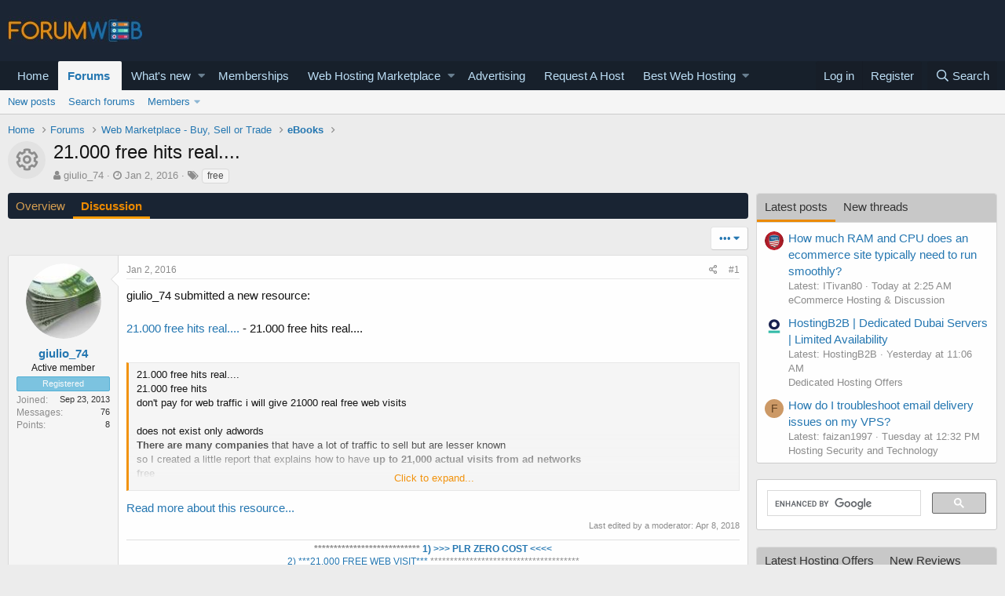

--- FILE ---
content_type: text/html; charset=utf-8
request_url: https://forumweb.hosting/11929-21-000-free-hits-real.html
body_size: 22285
content:
<!DOCTYPE html>
<html id="XF" lang="en-US" dir="LTR"
	data-app="public"
	data-template="thread_view"
	data-container-key="node-45"
	data-content-key="thread-11929"
	data-logged-in="false"
	data-cookie-prefix="xf_"
	data-csrf="1769118736,2a33f37d857510bd42fcd35a1cab8c7b"
	class="has-no-js template-thread_view"
	>
<head>
	<meta charset="utf-8" />
	<meta http-equiv="X-UA-Compatible" content="IE=Edge" />
	<meta name="viewport" content="width=device-width, initial-scale=1, viewport-fit=cover">

	
	
	

	<title>21.000 free hits real....</title>

	
		
		<meta name="description" content="giulio_74 submitted a new resource:

21.000 free hits real.... - 21.000 free hits real....

21.000 free hits real....
21.000 free hits
don&#039;t pay for web..." />
		<meta property="og:description" content="giulio_74 submitted a new resource:

21.000 free hits real.... - 21.000 free hits real....

21.000 free hits real....
21.000 free hits
don&#039;t pay for web traffic i will give 21000 real free web visits

does not exist only adwords
There are many companies that have a lot of traffic to sell but are..." />
		<meta property="twitter:description" content="giulio_74 submitted a new resource:

21.000 free hits real.... - 21.000 free hits real....

21.000 free hits real....
21.000 free hits
don&#039;t pay for web traffic i will give 21000 real free web..." />
	
	
		<meta property="og:url" content="https://forumweb.hosting/11929-21-000-free-hits-real.html" />
	
		<link rel="canonical" href="https://forumweb.hosting/11929-21-000-free-hits-real.html" />
	

	
		
	
	
	<meta property="og:site_name" content="ForumWeb.Hosting - The #1 Web Hosting Forum, Reviews &amp; Services" />


	
	
		
	
	
	<meta property="og:type" content="website" />


	
	
		
	
	
	
		<meta property="og:title" content="21.000 free hits real...." />
		<meta property="twitter:title" content="21.000 free hits real...." />
	


	
	
	
	

	
		<meta name="theme-color" content="#185886" />
	

	
	

	


	<link rel="preload" href="/styles/fonts/fa/fa-regular-400.woff2?_v=5.12.1" as="font" type="font/woff2" crossorigin="anonymous" />


	<link rel="preload" href="/styles/fonts/fa/fa-solid-900.woff2?_v=5.12.1" as="font" type="font/woff2" crossorigin="anonymous" />


<link rel="preload" href="/styles/fonts/fa/fa-brands-400.woff2?_v=5.12.1" as="font" type="font/woff2" crossorigin="anonymous" />

	<link rel="stylesheet" href="/css.php?css=public%3Anormalize.css%2Cpublic%3Acore.less%2Cpublic%3Aapp.less&amp;s=1&amp;l=1&amp;d=1763998069&amp;k=74bfbb3a72b712b5e67219438d0d9830b8377c51" />

	<link rel="stylesheet" href="/css.php?css=public%3AQuestionThreads.less%2Cpublic%3AXf2PostTree.less%2Cpublic%3Aandy_mostposts.less%2Cpublic%3AavForumsTagEss_thread_view_grouped_tags.less%2Cpublic%3Abb_code.less%2Cpublic%3Amessage.less%2Cpublic%3Ashare_controls.less%2Cpublic%3Astructured_list.less%2Cpublic%3Asv_contentratings.less%2Cpublic%3Atag.less%2Cpublic%3Aextra.less&amp;s=1&amp;l=1&amp;d=1763998069&amp;k=a2bdf9756504364608ea05c88fab807c65455650" />
<style>

.tabPanes{padding-top:5px;}
.widget-tabs{overflow: hidden;.tabs-tab {font-size: 13px;}}
.block-tabHeader{background-color:#c8c8c8;}
.block-tabHeader .tabs-tab.is-active{color:#333;border-bottom-color:#EB8900;}
.block-tabHeader a.tabs-tab{color:#333;}
.block-tabHeader a.tabs-tab:hover{color:#333;border-bottom-color:#EB8900;}
.widget--tab .block-minorHeader {display:none;}

</style>
<style>

.tabPanes{padding-top:5px;}
.widget-tabs{overflow: hidden;.tabs-tab {font-size: 13px;}}
.block-tabHeader{background-color:#c8c8c8;}
.block-tabHeader .tabs-tab.is-active{color:#333;border-bottom-color:#EB8900;}
.block-tabHeader a.tabs-tab{color:#333;}
.block-tabHeader a.tabs-tab:hover{color:#333;border-bottom-color:#EB8900;}
.widget--tab .block-minorHeader {display:none;}

</style>

	
		<script src="/js/xf/preamble.min.js?_v=9d5a7756"></script>
	


	
		<link rel="icon" type="image/png" href="https://forumweb.hosting/images/forumweb-favicon.png" sizes="32x32" />
	
	
	
</head>
<body data-template="thread_view">

<div class="p-pageWrapper" id="top">



<header class="p-header" id="header">
	<div class="p-header-inner">
		<div class="p-header-content">

			<div class="p-header-logo p-header-logo--image">
				<a href="https://forumweb.hosting">
					<img src="/images/logofwh.jpg"
						alt="ForumWeb.Hosting - The #1 Web Hosting Forum, Reviews &amp; Services"
						 />
				</a>
			</div>

			
		</div>
	</div>
</header>





	<div class="p-navSticky p-navSticky--primary" data-xf-init="sticky-header">
		
	<nav class="p-nav">
		<div class="p-nav-inner">
			<a class="p-nav-menuTrigger" data-xf-click="off-canvas" data-menu=".js-headerOffCanvasMenu" role="button" tabindex="0">
				<i aria-hidden="true"></i>
				<span class="p-nav-menuText">Menu</span>
			</a>

			<div class="p-nav-smallLogo">
				<a href="https://forumweb.hosting">
					<img src="/images/logofwh.jpg"
						alt="ForumWeb.Hosting - The #1 Web Hosting Forum, Reviews &amp; Services"
					 />
				</a>
			</div>

			<div class="p-nav-scroller hScroller" data-xf-init="h-scroller" data-auto-scroll=".p-navEl.is-selected">
				<div class="hScroller-scroll">
					<ul class="p-nav-list js-offCanvasNavSource">
					
						<li>
							
	<div class="p-navEl " >
		

			
	
	<a href="https://forumweb.hosting"
		class="p-navEl-link "
		
		data-xf-key="1"
		data-nav-id="home">Home</a>


			

		
		
	</div>

						</li>
					
						<li>
							
	<div class="p-navEl is-selected" data-has-children="true">
		

			
	
	<a href="/forums/"
		class="p-navEl-link p-navEl-link--splitMenu "
		
		
		data-nav-id="forums">Forums</a>


			<a data-xf-key="2"
				data-xf-click="menu"
				data-menu-pos-ref="< .p-navEl"
				class="p-navEl-splitTrigger"
				role="button"
				tabindex="0"
				aria-label="Toggle expanded"
				aria-expanded="false"
				aria-haspopup="true"></a>

		
		
			<div class="menu menu--structural" data-menu="menu" aria-hidden="true">
				<div class="menu-content">
					
						
	
	
	<a href="/whats-new/posts/"
		class="menu-linkRow u-indentDepth0 js-offCanvasCopy "
		
		
		data-nav-id="newPosts">New posts</a>

	

					
						
	
	
	<a href="/search/?type=post"
		class="menu-linkRow u-indentDepth0 js-offCanvasCopy "
		
		
		data-nav-id="searchForums">Search forums</a>

	

					
						
	
	
	<a href="/members/"
		class="menu-linkRow u-indentDepth0 js-offCanvasCopy "
		
		
		data-nav-id="members">Members</a>

	
		
			
	
	
	<a href="/online/"
		class="menu-linkRow u-indentDepth1 js-offCanvasCopy "
		
		
		data-nav-id="currentVisitors">Current visitors</a>

	

		
			
	
	
	<a href="/whats-new/profile-posts/"
		class="menu-linkRow u-indentDepth1 js-offCanvasCopy "
		 rel="nofollow"
		
		data-nav-id="newProfilePosts">New profile posts</a>

	

		
			
	
	
	<a href="/search/?type=profile_post"
		class="menu-linkRow u-indentDepth1 js-offCanvasCopy "
		
		
		data-nav-id="searchProfilePosts">Search profile posts</a>

	

		
		
			<hr class="menu-separator" />
		
	

					
				</div>
			</div>
		
	</div>

						</li>
					
						<li>
							
	<div class="p-navEl " data-has-children="true">
		

			
	
	<a href="/whats-new/"
		class="p-navEl-link p-navEl-link--splitMenu "
		
		
		data-nav-id="whatsNew">What's new</a>


			<a data-xf-key="3"
				data-xf-click="menu"
				data-menu-pos-ref="< .p-navEl"
				class="p-navEl-splitTrigger"
				role="button"
				tabindex="0"
				aria-label="Toggle expanded"
				aria-expanded="false"
				aria-haspopup="true"></a>

		
		
			<div class="menu menu--structural" data-menu="menu" aria-hidden="true">
				<div class="menu-content">
					
						
	
	
	<a href="/whats-new/posts/"
		class="menu-linkRow u-indentDepth0 js-offCanvasCopy "
		 rel="nofollow"
		
		data-nav-id="whatsNewPosts">New posts</a>

	

					
						
	
	
	<a href="/whats-new/resources/"
		class="menu-linkRow u-indentDepth0 js-offCanvasCopy "
		 rel="nofollow"
		
		data-nav-id="xfrmNewResources">New resources</a>

	

					
						
	
	
	<a href="/whats-new/profile-posts/"
		class="menu-linkRow u-indentDepth0 js-offCanvasCopy "
		 rel="nofollow"
		
		data-nav-id="whatsNewProfilePosts">New profile posts</a>

	

					
						
	
	
	<a href="/whats-new/latest-activity"
		class="menu-linkRow u-indentDepth0 js-offCanvasCopy "
		 rel="nofollow"
		
		data-nav-id="latestActivity">Latest activity</a>

	

					
						
	
	
	<a href="/whats-new/thread-ratings/"
		class="menu-linkRow u-indentDepth0 js-offCanvasCopy "
		 rel="nofollow"
		
		data-nav-id="BRATR_newThreadRatings">New Thread Ratings</a>

	

					
				</div>
			</div>
		
	</div>

						</li>
					
						<li>
							
	<div class="p-navEl " >
		

			
	
	<a href="https://forumweb.hosting/account/upgrades"
		class="p-navEl-link "
		
		data-xf-key="4"
		data-nav-id="accountupgrades">Memberships</a>


			

		
		
	</div>

						</li>
					
						<li>
							
	<div class="p-navEl " data-has-children="true">
		

			
	
	<a href="/marketplace/"
		class="p-navEl-link p-navEl-link--splitMenu "
		
		
		data-nav-id="xfrm">Web Hosting Marketplace</a>


			<a data-xf-key="5"
				data-xf-click="menu"
				data-menu-pos-ref="< .p-navEl"
				class="p-navEl-splitTrigger"
				role="button"
				tabindex="0"
				aria-label="Toggle expanded"
				aria-expanded="false"
				aria-haspopup="true"></a>

		
		
			<div class="menu menu--structural" data-menu="menu" aria-hidden="true">
				<div class="menu-content">
					
						
	
	
	<a href="https://forumweb.hosting/marketplace/categories/shared-hosting-offers.11/"
		class="menu-linkRow u-indentDepth0 js-offCanvasCopy "
		
		
		data-nav-id="navshardhosting">Shared Hosting Offers</a>

	

					
						
	
	
	<a href="https://forumweb.hosting/marketplace/categories/reseller-hosting-offers.9/"
		class="menu-linkRow u-indentDepth0 js-offCanvasCopy "
		
		
		data-nav-id="reserlho">Reseller Hosting Offers</a>

	

					
						
	
	
	<a href="https://forumweb.hosting/marketplace/categories/vps-hosting-offers.8/"
		class="menu-linkRow u-indentDepth0 js-offCanvasCopy "
		
		
		data-nav-id="vpshostof">VPS Hosting Offers</a>

	

					
						
	
	
	<a href="https://forumweb.hosting/marketplace/categories/dedicated-hosting-offers.4/"
		class="menu-linkRow u-indentDepth0 js-offCanvasCopy "
		
		
		data-nav-id="ddedsof">Dedicated Hosting Offers</a>

	

					
						
	
	
	<a href="https://forumweb.hosting/marketplace/categories/cloud-hosting-offers.5/"
		class="menu-linkRow u-indentDepth0 js-offCanvasCopy "
		
		
		data-nav-id="clouhosof">Cloud Hosting Offers</a>

	

					
						
	
	
	<a href="https://forumweb.hosting/marketplace/categories/hosted-email-offers.7/"
		class="menu-linkRow u-indentDepth0 js-offCanvasCopy "
		
		
		data-nav-id="hostemaof">Hosted Email Offers</a>

	

					
						
	
	
	<a href="https://forumweb.hosting/marketplace/categories/managed-service-provider-offers.6/"
		class="menu-linkRow u-indentDepth0 js-offCanvasCopy "
		
		
		data-nav-id="mangofsof">Managed Service Provider Offers</a>

	

					
						
	
	
	<a href="https://forumweb.hosting/marketplace/categories/gaming-servers-hosting-offers.37/"
		class="menu-linkRow u-indentDepth0 js-offCanvasCopy "
		
		
		data-nav-id="gameseof">Gaming Servers Hosting Offers</a>

	

					
						
	
	
	<a href="https://forumweb.hosting/marketplace/categories/software-scripts-offers-requests.35/"
		class="menu-linkRow u-indentDepth0 js-offCanvasCopy "
		
		
		data-nav-id="sofwaof">Software & Scripts Offers</a>

	

					
						
	
	
	<a href="https://forumweb.hosting/marketplace/categories/colocation-offers.3/"
		class="menu-linkRow u-indentDepth0 js-offCanvasCopy "
		
		
		data-nav-id="colofsof">Colocation Offers</a>

	

					
						
	
	
	<a href="https://forumweb.hosting/marketplace/categories/web-hosting-hardware.38/"
		class="menu-linkRow u-indentDepth0 js-offCanvasCopy "
		
		
		data-nav-id="whohardo">Web Hosting Hardware</a>

	

					
						
	
	
	<a href="https://forumweb.hosting/marketplace/categories/systems-management-offers-requests.34/"
		class="menu-linkRow u-indentDepth0 js-offCanvasCopy "
		
		
		data-nav-id="seyskmaof">Systems Management Offers</a>

	

					
						
	
	
	<a href="https://forumweb.hosting/marketplace/categories/hosting-network-security.40/"
		class="menu-linkRow u-indentDepth0 js-offCanvasCopy "
		
		
		data-nav-id="hosescuof">Hosting & Network Security</a>

	

					
						
	
	
	<a href="https://forumweb.hosting/marketplace/categories/card-payment-services.39/"
		class="menu-linkRow u-indentDepth0 js-offCanvasCopy "
		
		
		data-nav-id="carandpayof">Card & Payment Services</a>

	

					
						
	
	
	<a href="https://forumweb.hosting/marketplace/categories/backup-services.41/"
		class="menu-linkRow u-indentDepth0 js-offCanvasCopy "
		
		
		data-nav-id="backupseof">Backup Services</a>

	

					
				</div>
			</div>
		
	</div>

						</li>
					
						<li>
							
	<div class="p-navEl " >
		

			
	
	<a href="/misc/contact"
		class="p-navEl-link "
		
		data-xf-key="6"
		data-nav-id="advertising">Advertising</a>


			

		
		
	</div>

						</li>
					
						<li>
							
	<div class="p-navEl " >
		

			
	
	<a href="/14-web-hosting-requests/"
		class="p-navEl-link "
		
		data-xf-key="7"
		data-nav-id="requestahost">Request A Host</a>


			

		
		
	</div>

						</li>
					
						<li>
							
	<div class="p-navEl " data-has-children="true">
		

			
	
	<a href="https://forumweb.hosting/top-quality-best-web-hosting/"
		class="p-navEl-link p-navEl-link--splitMenu "
		
		
		data-nav-id="bestwebhosting">Best Web Hosting</a>


			<a data-xf-key="8"
				data-xf-click="menu"
				data-menu-pos-ref="< .p-navEl"
				class="p-navEl-splitTrigger"
				role="button"
				tabindex="0"
				aria-label="Toggle expanded"
				aria-expanded="false"
				aria-haspopup="true"></a>

		
		
			<div class="menu menu--structural" data-menu="menu" aria-hidden="true">
				<div class="menu-content">
					
						
	
	
	<a href="https://forumweb.hosting/marketplace/categories/shared-hosting-offers.11/"
		class="menu-linkRow u-indentDepth0 js-offCanvasCopy "
		
		
		data-nav-id="sharedhostingoffermp">Shared Hosting Offers</a>

	

					
						
	
	
	<a href="https://forumweb.hosting/marketplace/categories/reseller-hosting-offers.9/"
		class="menu-linkRow u-indentDepth0 js-offCanvasCopy "
		
		
		data-nav-id="resellerhostingmp">Reseller Hosting Offers</a>

	

					
						
	
	
	<a href="https://forumweb.hosting/marketplace/categories/vps-hosting-offers.8/"
		class="menu-linkRow u-indentDepth0 js-offCanvasCopy "
		
		
		data-nav-id="vpshostingoffersmp">VPS Hosting Offers</a>

	

					
						
	
	
	<a href="https://forumweb.hosting/marketplace/categories/dedicated-hosting-offers.4/"
		class="menu-linkRow u-indentDepth0 js-offCanvasCopy "
		
		
		data-nav-id="Dedicatedhostingoffersmp">Dedicated Hosting Offers</a>

	

					
						
	
	
	<a href="https://forumweb.hosting/marketplace/"
		class="menu-linkRow u-indentDepth0 js-offCanvasCopy "
		
		
		data-nav-id="webhostingoffers">Web Hosting Offers</a>

	

					
				</div>
			</div>
		
	</div>

						</li>
					
					</ul>
				</div>
			</div>

			<div class="p-nav-opposite">
				<div class="p-navgroup p-account p-navgroup--guest">
					
						<a href="/login/" class="p-navgroup-link p-navgroup-link--textual p-navgroup-link--logIn"
							data-xf-click="overlay" data-follow-redirects="on">
							<span class="p-navgroup-linkText">Log in</span>
						</a>
						
							<a href="/register/" class="p-navgroup-link p-navgroup-link--textual p-navgroup-link--register"
								data-xf-click="overlay" data-follow-redirects="on">
								<span class="p-navgroup-linkText">Register</span>
							</a>
						
					
				</div>

				<div class="p-navgroup p-discovery">
					<a href="/whats-new/"
						class="p-navgroup-link p-navgroup-link--iconic p-navgroup-link--whatsnew"
						aria-label="What&#039;s new"
						title="What&#039;s new">
						<i aria-hidden="true"></i>
						<span class="p-navgroup-linkText">What's new</span>
					</a>

					
						<a href="/search/"
							class="p-navgroup-link p-navgroup-link--iconic p-navgroup-link--search"
							data-xf-click="menu"
							data-xf-key="/"
							aria-label="Search"
							aria-expanded="false"
							aria-haspopup="true"
							title="Search">
							<i aria-hidden="true"></i>
							<span class="p-navgroup-linkText">Search</span>
						</a>
						<div class="menu menu--structural menu--wide" data-menu="menu" aria-hidden="true">
							<form action="/search/search" method="post"
								class="menu-content"
								data-xf-init="quick-search">

								<h3 class="menu-header">Search</h3>
								
								<div class="menu-row">
									
										<div class="inputGroup inputGroup--joined">
											<input type="text" class="input" name="keywords" placeholder="Search…" aria-label="Search" data-menu-autofocus="true" />
											
			<select name="constraints" class="js-quickSearch-constraint input" aria-label="Search within">
				<option value="">Everywhere</option>
<option value="{&quot;search_type&quot;:&quot;post&quot;}">Threads</option>
<option value="{&quot;search_type&quot;:&quot;post&quot;,&quot;c&quot;:{&quot;nodes&quot;:[45],&quot;child_nodes&quot;:1}}">This forum</option>
<option value="{&quot;search_type&quot;:&quot;post&quot;,&quot;c&quot;:{&quot;thread&quot;:11929}}">This thread</option>

			</select>
		
										</div>
									
								</div>

								
								<div class="menu-row">
									<label class="iconic"><input type="checkbox"  name="c[title_only]" value="1" /><i aria-hidden="true"></i><span class="iconic-label">Search titles only</span></label>

								</div>
								
								<div class="menu-row">
									<div class="inputGroup">
										<span class="inputGroup-text" id="ctrl_search_menu_by_member">By:</span>
										<input type="text" class="input" name="c[users]" data-xf-init="auto-complete" placeholder="Member" aria-labelledby="ctrl_search_menu_by_member" />
									</div>
								</div>
								<div class="menu-footer">
									<span class="menu-footer-controls">
										<button type="submit" class="button--primary button button--icon button--icon--search"><span class="button-text">Search</span></button>
										<a href="/search/" class="button"><span class="button-text">Advanced search…</span></a>
									</span>
								</div>

								<input type="hidden" name="_xfToken" value="1769118736,2a33f37d857510bd42fcd35a1cab8c7b" />
							</form>
						</div>
					
				</div>
			</div>
		</div>
	</nav>

	</div>
	
	
		<div class="p-sectionLinks">
			<div class="p-sectionLinks-inner hScroller" data-xf-init="h-scroller">
				<div class="hScroller-scroll">
					<ul class="p-sectionLinks-list">
					
						<li>
							
	<div class="p-navEl " >
		

			
	
	<a href="/whats-new/posts/"
		class="p-navEl-link "
		
		data-xf-key="alt+1"
		data-nav-id="newPosts">New posts</a>


			

		
		
	</div>

						</li>
					
						<li>
							
	<div class="p-navEl " >
		

			
	
	<a href="/search/?type=post"
		class="p-navEl-link "
		
		data-xf-key="alt+2"
		data-nav-id="searchForums">Search forums</a>


			

		
		
	</div>

						</li>
					
						<li>
							
	<div class="p-navEl " data-has-children="true">
		

			
	
	<a href="/members/"
		class="p-navEl-link p-navEl-link--splitMenu "
		
		
		data-nav-id="members">Members</a>


			<a data-xf-key="alt+3"
				data-xf-click="menu"
				data-menu-pos-ref="< .p-navEl"
				class="p-navEl-splitTrigger"
				role="button"
				tabindex="0"
				aria-label="Toggle expanded"
				aria-expanded="false"
				aria-haspopup="true"></a>

		
		
			<div class="menu menu--structural" data-menu="menu" aria-hidden="true">
				<div class="menu-content">
					
						
	
	
	<a href="/online/"
		class="menu-linkRow u-indentDepth0 js-offCanvasCopy "
		
		
		data-nav-id="currentVisitors">Current visitors</a>

	

					
						
	
	
	<a href="/whats-new/profile-posts/"
		class="menu-linkRow u-indentDepth0 js-offCanvasCopy "
		 rel="nofollow"
		
		data-nav-id="newProfilePosts">New profile posts</a>

	

					
						
	
	
	<a href="/search/?type=profile_post"
		class="menu-linkRow u-indentDepth0 js-offCanvasCopy "
		
		
		data-nav-id="searchProfilePosts">Search profile posts</a>

	

					
				</div>
			</div>
		
	</div>

						</li>
					
					</ul>
				</div>
			</div>
		</div>
	



<div class="offCanvasMenu offCanvasMenu--nav js-headerOffCanvasMenu" data-menu="menu" aria-hidden="true" data-ocm-builder="navigation">
	<div class="offCanvasMenu-backdrop" data-menu-close="true"></div>
	<div class="offCanvasMenu-content">
		<div class="offCanvasMenu-header">
			Menu
			<a class="offCanvasMenu-closer" data-menu-close="true" role="button" tabindex="0" aria-label="Close"></a>
		</div>
		
			<div class="p-offCanvasRegisterLink">
				<div class="offCanvasMenu-linkHolder">
					<a href="/login/" class="offCanvasMenu-link" data-xf-click="overlay" data-menu-close="true">
						Log in
					</a>
				</div>
				<hr class="offCanvasMenu-separator" />
				
					<div class="offCanvasMenu-linkHolder">
						<a href="/register/" class="offCanvasMenu-link" data-xf-click="overlay" data-menu-close="true">
							Register
						</a>
					</div>
					<hr class="offCanvasMenu-separator" />
				
			</div>
		
		<div class="js-offCanvasNavTarget"></div>
	</div>
</div>

<div class="p-body">
	<div class="p-body-inner">
		<!--XF:EXTRA_OUTPUT-->

		

		

		
		
	
		<ul class="p-breadcrumbs "
			itemscope itemtype="https://schema.org/BreadcrumbList">
		
			

			
			
				
				
	<li itemprop="itemListElement" itemscope itemtype="https://schema.org/ListItem">
		<a href="https://forumweb.hosting" itemprop="item">
			<span itemprop="name">Home</span>
		</a>
		<meta itemprop="position" content="1" />
	</li>

			

			
				
				
	<li itemprop="itemListElement" itemscope itemtype="https://schema.org/ListItem">
		<a href="/forums/" itemprop="item">
			<span itemprop="name">Forums</span>
		</a>
		<meta itemprop="position" content="2" />
	</li>

			
			
				
				
	<li itemprop="itemListElement" itemscope itemtype="https://schema.org/ListItem">
		<a href="/32-web-marketplace-buy-sell-or-trade/" itemprop="item">
			<span itemprop="name">Web Marketplace - Buy, Sell or Trade</span>
		</a>
		<meta itemprop="position" content="3" />
	</li>

			
				
				
	<li itemprop="itemListElement" itemscope itemtype="https://schema.org/ListItem">
		<a href="/45-ebooks/" itemprop="item">
			<span itemprop="name">eBooks</span>
		</a>
		<meta itemprop="position" content="4" />
	</li>

			

		
		</ul>
	

		

		
	<noscript><div class="blockMessage blockMessage--important blockMessage--iconic u-noJsOnly">JavaScript is disabled. For a better experience, please enable JavaScript in your browser before proceeding.</div></noscript>

		
	<!--[if lt IE 9]><div class="blockMessage blockMessage&#45;&#45;important blockMessage&#45;&#45;iconic">You are using an out of date browser. It  may not display this or other websites correctly.<br />You should upgrade or use an <a href="https://www.google.com/chrome/browser/" target="_blank">alternative browser</a>.</div><![endif]-->


		
			<div class="p-body-header">
				
		<div class="contentRow contentRow--hideFigureNarrow">
			<span class="contentRow-figure">
				
					<span  class="avatar avatar--s avatar--resourceIconDefault"><span></span><span class="u-srOnly">Resource icon</span></span>
				
			</span>
			<div class="contentRow-main">
				<div class="p-title">
					<h1 class="p-title-value">
						
							21.000 free hits real....
						
						
					</h1>
					

				</div>
				
					<div class="p-description">
						
							
	<ul class="listInline listInline--bullet">
		<li>
			<i class="fa fa-user" aria-hidden="true" title="Thread starter"></i>
			<span class="u-srOnly">Thread starter</span>

			<a href="/members/giulio_74.4889/" class="username  u-concealed" dir="auto" data-user-id="4889" data-xf-init="member-tooltip">giulio_74</a>
		</li>
		<li>
			<i class="fa fa-clock-o" aria-hidden="true" title="Start date"></i>
			<span class="u-srOnly">Start date</span>

			<a href="/11929-21-000-free-hits-real.html" class="u-concealed"><time  class="u-dt" dir="auto" datetime="2016-01-02T22:31:44+0000" data-time="1451773904" data-date-string="Jan 2, 2016" data-time-string="10:31 PM" title="Jan 2, 2016 at 10:31 PM">Jan 2, 2016</time></a>
		</li>
		
			
	

	
		
			<li class="groupedTags">
				
					<i class="fa fa-tags" aria-hidden="true" title="Tags"></i>
					<span class="u-concealed"></span>
				

				
					<a href="/tags/free/" data-xf-init="preview-tooltip" data-preview-url="/tags/free/preview" class="tagItem" dir="auto">free</a>
				
			</li>
		
	
	
	

	</ul>

						
					</div>
				
			</div>
		</div>
	
			</div>
		

		<div class="p-body-main p-body-main--withSidebar ">
			

			<div class="p-body-content">
				
				<div class="p-body-pageContent">
	














	
	
	
		
	
	
	


	
	
	
		
	
	
	


	
	
		
	
	
	


	
	









	
	

	
	

	

	


	
	
		<div class="tabs tabs--standalone mycubar">
			<div class="hScroller" data-xf-init="h-scroller">
				<span class="hScroller-scroll">
					<a class="tabs-tab " href="/marketplace/21-000-free-hits-real.1208/">Overview</a>
					
						
						
						
						
						
						
							<a class="tabs-tab is-active" href="/11929-21-000-free-hits-real.html">Discussion</a>

						
					
				</span>
			</div>
		</div>
	






	

	
		
	







	






	

	

	



<div class="block block--messages" data-xf-init="" data-type="post" data-href="/inline-mod/">

	
	


	<div class="block-outer"><div class="block-outer-opposite">
				<div class="buttonGroup">
				
					
					
					
					
					


	
    




					
						<div class="buttonGroup-buttonWrapper">
							<button type="button" class="button--link menuTrigger button" data-xf-click="menu" aria-expanded="false" aria-haspopup="true" title="More options"><span class="button-text">&#8226;&#8226;&#8226;</span></button>
							<div class="menu" data-menu="menu" aria-hidden="true">
								<div class="menu-content">
									<h4 class="menu-header">More options</h4>
									
										
										
										
										
										
										
										
										
										
										



	
    
        <a href="/paid-sticky/thread?thread_id=11929"
           data-xf-click="overlay"
           class="menu-linkRow Xf2PaidSticky--linkThreadToolsMenu" rel="nofollow">Stick This Thread</a>
    





										
										
									
								</div>
							</div>
						</div>
					
				
				</div>
			</div></div>

	<div class="block-outer js-threadStatusField"></div>

	<div class="block-container lbContainer"
		data-xf-init="lightbox select-to-quote"
		data-message-selector=".js-post"
		data-lb-id="thread-11929"
		data-lb-universal="0">

		<div class="block-body js-replyNewMessageContainer">
			
				
					
	
	
	
	<article class="message message--post js-post js-inlineModContainer  "

		data-author="giulio_74"
		data-content="post-71101"
		
			data-parent="0"
		
		id="js-post-71101">

		<span class="u-anchorTarget" id="post-71101"></span>

		<div class="message-inner">
			<div class="message-cell message-cell--user">
				

	<section itemscope itemtype="https://schema.org/Person" class="message-user">
		<div class="message-avatar ">
			<div class="message-avatar-wrapper">
				<a href="/members/giulio_74.4889/" class="avatar avatar--m" data-user-id="4889" data-xf-init="member-tooltip">
			<img src="/data/avatars/m/4/4889.jpg?1523128740"  alt="giulio_74" class="avatar-u4889-m" itemprop="image" /> 
		</a>
				
			</div>
		</div>
		<div class="message-userDetails">
			<h4 class="message-name"><a href="/members/giulio_74.4889/" class="username " dir="auto" data-user-id="4889" data-xf-init="member-tooltip" itemprop="name">giulio_74</a></h4>
			<h5 class="userTitle message-userTitle" dir="auto" itemprop="jobTitle">Active member</h5>
			<div class="userBanner userBanner userBanner--bannerregistered message-userBanner" itemprop="jobTitle"><span class="userBanner-before"></span><strong>Registered</strong><span class="userBanner-after"></span></div>

		</div>
		
			
			
				<div class="message-userExtras">
				
					
						<dl class="pairs pairs--justified">
							<dt>Joined</dt>
							<dd>Sep 23, 2013</dd>
						</dl>
					
					
						<dl class="pairs pairs--justified">
							<dt>Messages</dt>
							<dd>76</dd>
						</dl>
					
					


					
						<dl class="pairs pairs--justified">
							<dt>Points</dt>
							<dd>8</dd>
						</dl>
					
					
					
					
					
				
				</div>
			
		
		<span class="message-userArrow"></span>
	</section>

			</div>
			<div class="message-cell message-cell--main">
				<div class="message-main js-post71101-quickEditTarget">

					<header class="message-attribution message-attribution--split">
						<div class="message-attribution-main">
							<a href="/11929-21-000-free-hits-real/post-71101.html" class="u-concealed"
								rel="nofollow">
								<time  class="u-dt" dir="auto" datetime="2016-01-02T22:31:44+0000" data-time="1451773904" data-date-string="Jan 2, 2016" data-time-string="10:31 PM" title="Jan 2, 2016 at 10:31 PM">Jan 2, 2016</time>
							</a>
						</div>

						<ul class="message-attribution-opposite message-attribution-opposite--list">

							
							<li>
								<a href="/11929-21-000-free-hits-real/post-71101.html"
									data-xf-init="share-tooltip" data-href="/posts/71101/share"
									rel="nofollow">
									<i class="fa--xf far fa-share-alt" aria-hidden="true"></i>
								</a>
							</li>
							
							
								<li>
									<a href="/11929-21-000-free-hits-real/post-71101.html" rel="nofollow">
										#1
									</a>
								</li>
							
						</ul>
					</header>

					<div class="message-content js-messageContent">

						
						
						

						<div class="message-userContent lbContainer js-lbContainer "
							data-lb-id="post-71101"
							data-lb-caption-desc="giulio_74 &middot; Jan 2, 2016 at 10:31 PM">

							
								

	

							

							
	<article class="message-body js-selectToQuote"
>
								



								<div class="bbWrapper">giulio_74 submitted a new resource:<br />
<br />
<a href="https://forumweb.hosting/marketplace/21-000-free-hits-real.1208/" class="link link--internal">21.000 free hits real....</a> - 21.000 free hits real....<br />
<br />




<blockquote class="bbCodeBlock bbCodeBlock--expandable bbCodeBlock--quote">
	
	<div class="bbCodeBlock-content">
		
		<div class="bbCodeBlock-expandContent ">
			21.000 free hits real....<br />
21.000 free hits<br />
don't pay for web traffic i will give 21000 real free web visits<br />
<br />
does not exist only adwords<br />
<b>There are many companies </b>that have a lot of traffic to sell but are lesser known<br />
so I created a little report that explains how to have <b>up to 21,000 actual visits from ad networks<br />
free</b><br />
21000 free real web visits <a href="https://goo.gl/H5rvb9" target="_blank" class="link link--external" rel="nofollow noopener">go here</a>
		</div>
		<div class="bbCodeBlock-expandLink"><a>Click to expand...</a></div>
	</div>
</blockquote><a href="https://forumweb.hosting/marketplace/21-000-free-hits-real.1208/" class="link link--internal">Read more about this resource...</a></div>
								<div class="js-selectToQuoteEnd">&nbsp;</div>
								
							</article>

							
								

	

							

							
						</div>

						
							<div class="message-lastEdit">
								
									Last edited by a moderator: <time  class="u-dt" dir="auto" datetime="2018-04-08T02:50:18+0100" data-time="1523152218" data-date-string="Apr 8, 2018" data-time-string="2:50 AM" title="Apr 8, 2018 at 2:50 AM">Apr 8, 2018</time>
								
							</div>
						

						
	
		
			<aside class="message-signature">
			
				<div class="bbWrapper"><div style="text-align: center"><b>***************************<a href="https://goo.gl/AOsnrE" target="_blank" class="link link--external" rel="nofollow noopener">       1)  &gt;&gt;&gt; PLR ZERO COST &lt;&lt;&lt;&lt; </a></b><br />
<a href="https://goo.gl/H5rvb9" target="_blank" class="link link--external" rel="nofollow noopener"> 2)  ***21.000 FREE WEB VISIT***</a>    **************************************&#8203;</div></div>
			
			</aside>
		
	

					</div>

					<footer class="message-footer">
						




	
	<div class="sv-rating-bar sv-rating-bar--ratings-left js-ratingBar-post71101 sv-rating-bar--under-controls ">
	
		
		

		
	
	</div>
	





						<div class="js-historyTarget message-historyTarget toggleTarget" data-href="trigger-href"></div>
					
    
    
    

    

    <div class="Xf2PostTreeReplies Xf2PostTreeReplies-post71101">
        
    </div>



</footer>
				</div>
			</div>
			
		</div>
	</article>

	

				

			
		</div>
	</div>

	
		<div class="block-outer block-outer--after">
			
				
				
				
					<div class="block-outer-opposite">
						
							<a href="/login/" class="button--link button" data-xf-click="overlay"><span class="button-text">
								You must log in or register to reply here.
							</span></a>
						
					</div>
				
			
		</div>
	

	
	

</div>




<div class="blockMessage blockMessage--none">
	
	
		
		<div class="shareButtons shareButtons--iconic" data-xf-init="share-buttons" data-page-url="" data-page-title="" data-page-desc="">
			
				<span class="shareButtons-label">Share:</span>
			

			<div class="shareButtons-buttons">
				

					
						<a class="shareButtons-button shareButtons-button--brand shareButtons-button--facebook" data-href="https://www.facebook.com/sharer.php?u={url}">
							<i aria-hidden="true"></i>
							<span>Facebook</span>
						</a>
					

					
						<a class="shareButtons-button shareButtons-button--brand shareButtons-button--twitter" data-href="https://twitter.com/intent/tweet?url={url}&amp;text={title}">
							<i aria-hidden="true"></i>
							<span>Twitter</span>
						</a>
					

					
						<a class="shareButtons-button shareButtons-button--brand shareButtons-button--reddit" data-href="https://reddit.com/submit?url={url}&amp;title={title}">
							<i aria-hidden="true"></i>
							<span>Reddit</span>
						</a>
					

					
						<a class="shareButtons-button shareButtons-button--brand shareButtons-button--pinterest" data-href="https://pinterest.com/pin/create/bookmarklet/?url={url}&amp;description={title}">
							<i aria-hidden="true"></i>
							<span>Pinterest</span>
						</a>
					

					
						<a class="shareButtons-button shareButtons-button--brand shareButtons-button--tumblr" data-href="https://www.tumblr.com/widgets/share/tool?canonicalUrl={url}&amp;title={title}">
							<i aria-hidden="true"></i>
							<span>Tumblr</span>
						</a>
					

					
						<a class="shareButtons-button shareButtons-button--brand shareButtons-button--whatsApp" data-href="https://api.whatsapp.com/send?text={title}&nbsp;{url}">
							<i aria-hidden="true"></i>
							<span>WhatsApp</span>
						</a>
					

					
						<a class="shareButtons-button shareButtons-button--email" data-href="mailto:?subject={title}&amp;body={url}">
							<i aria-hidden="true"></i>
							<span>Email</span>
						</a>
					

					
						<a class="shareButtons-button shareButtons-button--link is-hidden" data-clipboard="{url}">
							<i aria-hidden="true"></i>
							<span>Link</span>
						</a>
					
				
			</div>
		</div>
	

</div>



	

	

	




	
    
    <div class="block similarthreads-wide">
        <div class="block-container">
  			<div class="bgclfb">Older Threads</div>	
			<div class="structItemContainer-group js-threadList">				
						<div class="structItemContainer-group js-threadList">
							
								

	

	<div class="structItem structItem--thread js-inlineModContainer js-threadListItem-11928" data-author="Ron Killian">
		<div class="structItem-cell structItem-cell--icon">
			<div class="structItem-iconContainer">
				<a href="/members/ron-killian.11192/" class="avatar avatar--s" data-user-id="11192" data-xf-init="member-tooltip">
			<img src="/data/avatars/s/11/11192.jpg?1523128830" srcset="/data/avatars/m/11/11192.jpg?1523128830 2x" alt="Ron Killian" class="avatar-u11192-s" /> 
		</a>
				
			</div>
		</div>
		<div class="structItem-cell structItem-cell--main" data-xf-init="touch-proxy">
			

			<div class="structItem-title">
				
				
				<a href="/11928-focused-niche-marketing-for-success.html" class="" data-tp-primary="on" data-xf-init="preview-tooltip" data-preview-url="/11928-focused-niche-marketing-for-success/preview.html">Focused Niche Marketing For Success</a>
			</div>

			<div class="structItem-minor">
				

				
					<ul class="structItem-parts">
						<li><a href="/members/ron-killian.11192/" class="username " dir="auto" data-user-id="11192" data-xf-init="member-tooltip">Ron Killian</a></li>
						<li class="structItem-startDate"><time  class="u-dt" dir="auto" datetime="2016-01-02T07:16:16+0000" data-time="1451718976" data-date-string="Jan 2, 2016" data-time-string="7:16 AM" title="Jan 2, 2016 at 7:16 AM">Jan 2, 2016</time></li>
						
							<li><a href="/108-internet-marketing/">Internet Marketing</a></li>
						
					</ul>

					
				
			</div>
		</div>
		<div class="structItem-cell structItem-cell--meta" title="first_message_likes: 0">
			<dl class="pairs pairs--justified">
				<dt>Replies</dt>
				<dd>3</dd>
			</dl>
			<dl class="pairs pairs--justified structItem-minor">
				<dt>Views</dt>
				<dd>3,034</dd>
			</dl>
		</div>
		<div class="structItem-cell structItem-cell--latest">
			
				<time  class="structItem-latestDate u-dt" dir="auto" datetime="2016-01-02T22:01:49+0000" data-time="1451772109" data-date-string="Jan 2, 2016" data-time-string="10:01 PM" title="Jan 2, 2016 at 10:01 PM">Jan 2, 2016</time>
				<div class="structItem-minor">
					
						<a href="/members/developer.11348/" class="username " dir="auto" data-user-id="11348" data-xf-init="member-tooltip">Developer</a>
					
				</div>
			
		</div>
	</div>

							
								

	

	<div class="structItem structItem--thread js-inlineModContainer js-threadListItem-11927" data-author="Developer">
		<div class="structItem-cell structItem-cell--icon">
			<div class="structItem-iconContainer">
				<a href="/members/developer.11348/" class="avatar avatar--s" data-user-id="11348" data-xf-init="member-tooltip">
			<img src="/data/avatars/s/11/11348.jpg?1523128833" srcset="/data/avatars/m/11/11348.jpg?1523128833 2x" alt="Developer" class="avatar-u11348-s" /> 
		</a>
				
			</div>
		</div>
		<div class="structItem-cell structItem-cell--main" data-xf-init="touch-proxy">
			

			<div class="structItem-title">
				
				
				<a href="/11927-8-dead-simple-ways-to-increase-sales.html" class="" data-tp-primary="on" data-xf-init="preview-tooltip" data-preview-url="/11927-8-dead-simple-ways-to-increase-sales/preview.html">8 Dead Simple Ways to Increase Sales</a>
			</div>

			<div class="structItem-minor">
				

				
					<ul class="structItem-parts">
						<li><a href="/members/developer.11348/" class="username " dir="auto" data-user-id="11348" data-xf-init="member-tooltip">Developer</a></li>
						<li class="structItem-startDate"><time  class="u-dt" dir="auto" datetime="2016-01-02T07:08:34+0000" data-time="1451718514" data-date-string="Jan 2, 2016" data-time-string="7:08 AM" title="Jan 2, 2016 at 7:08 AM">Jan 2, 2016</time></li>
						
							<li><a href="/108-internet-marketing/">Internet Marketing</a></li>
						
					</ul>

					
				
			</div>
		</div>
		<div class="structItem-cell structItem-cell--meta" title="first_message_likes: 0">
			<dl class="pairs pairs--justified">
				<dt>Replies</dt>
				<dd>2</dd>
			</dl>
			<dl class="pairs pairs--justified structItem-minor">
				<dt>Views</dt>
				<dd>2,996</dd>
			</dl>
		</div>
		<div class="structItem-cell structItem-cell--latest">
			
				<time  class="structItem-latestDate u-dt" dir="auto" datetime="2016-01-02T22:33:17+0000" data-time="1451773997" data-date-string="Jan 2, 2016" data-time-string="10:33 PM" title="Jan 2, 2016 at 10:33 PM">Jan 2, 2016</time>
				<div class="structItem-minor">
					
						<a href="/members/developer.11348/" class="username " dir="auto" data-user-id="11348" data-xf-init="member-tooltip">Developer</a>
					
				</div>
			
		</div>
	</div>

							
								

	

	<div class="structItem structItem--thread is-prefix1 js-inlineModContainer js-threadListItem-11925" data-author="Percentage">
		<div class="structItem-cell structItem-cell--icon">
			<div class="structItem-iconContainer">
				<a href="/members/percentage.11153/" class="avatar avatar--s" data-user-id="11153" data-xf-init="member-tooltip">
			<img src="/data/avatars/s/11/11153.jpg?1523128830"  alt="Percentage" class="avatar-u11153-s" /> 
		</a>
				
			</div>
		</div>
		<div class="structItem-cell structItem-cell--main" data-xf-init="touch-proxy">
			

			<div class="structItem-title">
				
				
					
						<span class="label label--green" dir="auto">WTS</span>
					
				
				<a href="/11925-selling-links-on-linkingads-com.html" class="" data-tp-primary="on" data-xf-init="preview-tooltip" data-preview-url="/11925-selling-links-on-linkingads-com/preview.html">Selling Links on LinkingAds.com</a>
			</div>

			<div class="structItem-minor">
				

				
					<ul class="structItem-parts">
						<li><a href="/members/percentage.11153/" class="username " dir="auto" data-user-id="11153" data-xf-init="member-tooltip">Percentage</a></li>
						<li class="structItem-startDate"><time  class="u-dt" dir="auto" datetime="2016-01-01T21:55:09+0000" data-time="1451685309" data-date-string="Jan 1, 2016" data-time-string="9:55 PM" title="Jan 1, 2016 at 9:55 PM">Jan 1, 2016</time></li>
						
							<li><a href="/43-advertising/">Advertising</a></li>
						
					</ul>

					
				
			</div>
		</div>
		<div class="structItem-cell structItem-cell--meta" title="first_message_likes: 0">
			<dl class="pairs pairs--justified">
				<dt>Replies</dt>
				<dd>0</dd>
			</dl>
			<dl class="pairs pairs--justified structItem-minor">
				<dt>Views</dt>
				<dd>2,049</dd>
			</dl>
		</div>
		<div class="structItem-cell structItem-cell--latest">
			
				<time  class="structItem-latestDate u-dt" dir="auto" datetime="2016-01-01T21:55:09+0000" data-time="1451685309" data-date-string="Jan 1, 2016" data-time-string="9:55 PM" title="Jan 1, 2016 at 9:55 PM">Jan 1, 2016</time>
				<div class="structItem-minor">
					
						<a href="/members/percentage.11153/" class="username " dir="auto" data-user-id="11153" data-xf-init="member-tooltip">Percentage</a>
					
				</div>
			
		</div>
	</div>

							
								

	

	<div class="structItem structItem--thread js-inlineModContainer js-threadListItem-11924" data-author="roggy">
		<div class="structItem-cell structItem-cell--icon">
			<div class="structItem-iconContainer">
				<a href="/members/roggy.8541/" class="avatar avatar--s" data-user-id="8541" data-xf-init="member-tooltip">
			<img src="/data/avatars/s/8/8541.jpg?1523128786"  alt="roggy" class="avatar-u8541-s" /> 
		</a>
				
			</div>
		</div>
		<div class="structItem-cell structItem-cell--main" data-xf-init="touch-proxy">
			

			<div class="structItem-title">
				
				
				<a href="/11924-internet-marketing-strategies-for-2016.html" class="" data-tp-primary="on" data-xf-init="preview-tooltip" data-preview-url="/11924-internet-marketing-strategies-for-2016/preview.html">Internet Marketing Strategies for 2016?</a>
			</div>

			<div class="structItem-minor">
				

				
					<ul class="structItem-parts">
						<li><a href="/members/roggy.8541/" class="username " dir="auto" data-user-id="8541" data-xf-init="member-tooltip">roggy</a></li>
						<li class="structItem-startDate"><time  class="u-dt" dir="auto" datetime="2016-01-01T15:55:27+0000" data-time="1451663727" data-date-string="Jan 1, 2016" data-time-string="3:55 PM" title="Jan 1, 2016 at 3:55 PM">Jan 1, 2016</time></li>
						
							<li><a href="/108-internet-marketing/">Internet Marketing</a></li>
						
					</ul>

					
				
			</div>
		</div>
		<div class="structItem-cell structItem-cell--meta" title="first_message_likes: 0">
			<dl class="pairs pairs--justified">
				<dt>Replies</dt>
				<dd>7</dd>
			</dl>
			<dl class="pairs pairs--justified structItem-minor">
				<dt>Views</dt>
				<dd>5,615</dd>
			</dl>
		</div>
		<div class="structItem-cell structItem-cell--latest">
			
				<time  class="structItem-latestDate u-dt" dir="auto" datetime="2016-01-02T12:29:22+0000" data-time="1451737762" data-date-string="Jan 2, 2016" data-time-string="12:29 PM" title="Jan 2, 2016 at 12:29 PM">Jan 2, 2016</time>
				<div class="structItem-minor">
					
						<a href="/members/hawker.11361/" class="username " dir="auto" data-user-id="11361" data-xf-init="member-tooltip">Hawker</a>
					
				</div>
			
		</div>
	</div>

							
								

	

	<div class="structItem structItem--thread js-inlineModContainer js-threadListItem-11923" data-author="SamuelH">
		<div class="structItem-cell structItem-cell--icon">
			<div class="structItem-iconContainer">
				<a href="/members/samuelh.11096/" class="avatar avatar--s" data-user-id="11096" data-xf-init="member-tooltip">
			<img src="/data/avatars/s/11/11096.jpg?1523128828" srcset="/data/avatars/m/11/11096.jpg?1523128828 2x" alt="SamuelH" class="avatar-u11096-s" /> 
		</a>
				
			</div>
		</div>
		<div class="structItem-cell structItem-cell--main" data-xf-init="touch-proxy">
			

			<div class="structItem-title">
				
				
				<a href="/11923-importance-of-unique-contents-to-the-search-engines.html" class="" data-tp-primary="on" data-xf-init="preview-tooltip" data-preview-url="/11923-importance-of-unique-contents-to-the-search-engines/preview.html">Importance of unique contents to the search engines?</a>
			</div>

			<div class="structItem-minor">
				

				
					<ul class="structItem-parts">
						<li><a href="/members/samuelh.11096/" class="username " dir="auto" data-user-id="11096" data-xf-init="member-tooltip">SamuelH</a></li>
						<li class="structItem-startDate"><time  class="u-dt" dir="auto" datetime="2016-01-01T14:42:05+0000" data-time="1451659325" data-date-string="Jan 1, 2016" data-time-string="2:42 PM" title="Jan 1, 2016 at 2:42 PM">Jan 1, 2016</time></li>
						
							<li><a href="/10-search-engine-optimization/">Search Engine Optimization</a></li>
						
					</ul>

					
				
			</div>
		</div>
		<div class="structItem-cell structItem-cell--meta" title="first_message_likes: 0">
			<dl class="pairs pairs--justified">
				<dt>Replies</dt>
				<dd>10</dd>
			</dl>
			<dl class="pairs pairs--justified structItem-minor">
				<dt>Views</dt>
				<dd>5,480</dd>
			</dl>
		</div>
		<div class="structItem-cell structItem-cell--latest">
			
				<time  class="structItem-latestDate u-dt" dir="auto" datetime="2016-03-01T07:22:51+0000" data-time="1456816971" data-date-string="Mar 1, 2016" data-time-string="7:22 AM" title="Mar 1, 2016 at 7:22 AM">Mar 1, 2016</time>
				<div class="structItem-minor">
					
						<a href="/members/w3master.11703/" class="username " dir="auto" data-user-id="11703" data-xf-init="member-tooltip">w3master</a>
					
				</div>
			
		</div>
	</div>

													
						</div>				
			</div>
        </div>
    </div>




    
    <div class="block similarthreads-wide">
        <div class="block-container">
  			<div class="bgclfb">Newer Threads</div>	
			<div class="structItemContainer-group js-threadList">				
						<div class="structItemContainer-group js-threadList">
							
								

	

	<div class="structItem structItem--thread js-inlineModContainer js-threadListItem-11930" data-author="Harry P">
		<div class="structItem-cell structItem-cell--icon">
			<div class="structItem-iconContainer">
				<a href="/members/harry-p.8636/" class="avatar avatar--s" data-user-id="8636" data-xf-init="member-tooltip">
			<img src="/data/avatars/s/8/8636.jpg?1523128786"  alt="Harry P" class="avatar-u8636-s" /> 
		</a>
				
			</div>
		</div>
		<div class="structItem-cell structItem-cell--main" data-xf-init="touch-proxy">
			

			<div class="structItem-title">
				
				
				<a href="/11930-does-seo-work-for-landing-pages.html" class="" data-tp-primary="on" data-xf-init="preview-tooltip" data-preview-url="/11930-does-seo-work-for-landing-pages/preview.html">Does SEO work for Landing Pages?</a>
			</div>

			<div class="structItem-minor">
				

				
					<ul class="structItem-parts">
						<li><a href="/members/harry-p.8636/" class="username " dir="auto" data-user-id="8636" data-xf-init="member-tooltip">Harry P</a></li>
						<li class="structItem-startDate"><time  class="u-dt" dir="auto" datetime="2016-01-03T04:55:36+0000" data-time="1451796936" data-date-string="Jan 3, 2016" data-time-string="4:55 AM" title="Jan 3, 2016 at 4:55 AM">Jan 3, 2016</time></li>
						
							<li><a href="/10-search-engine-optimization/">Search Engine Optimization</a></li>
						
					</ul>

					
				
			</div>
		</div>
		<div class="structItem-cell structItem-cell--meta" title="first_message_likes: 0">
			<dl class="pairs pairs--justified">
				<dt>Replies</dt>
				<dd>8</dd>
			</dl>
			<dl class="pairs pairs--justified structItem-minor">
				<dt>Views</dt>
				<dd>4,515</dd>
			</dl>
		</div>
		<div class="structItem-cell structItem-cell--latest">
			
				<time  class="structItem-latestDate u-dt" dir="auto" datetime="2016-01-12T05:04:32+0000" data-time="1452575072" data-date-string="Jan 12, 2016" data-time-string="5:04 AM" title="Jan 12, 2016 at 5:04 AM">Jan 12, 2016</time>
				<div class="structItem-minor">
					
						<a href="/members/abhijit-sao.11522/" class="username " dir="auto" data-user-id="11522" data-xf-init="member-tooltip">Abhijit Sao</a>
					
				</div>
			
		</div>
	</div>

							
								

	

	<div class="structItem structItem--thread js-inlineModContainer js-threadListItem-11931" data-author="Devin Holdcraft">
		<div class="structItem-cell structItem-cell--icon">
			<div class="structItem-iconContainer">
				<a href="/members/devin-holdcraft.5722/" class="avatar avatar--s" data-user-id="5722" data-xf-init="member-tooltip">
			<img src="/data/avatars/s/5/5722.jpg?1523128744"  alt="Devin Holdcraft" class="avatar-u5722-s" /> 
		</a>
				
			</div>
		</div>
		<div class="structItem-cell structItem-cell--main" data-xf-init="touch-proxy">
			

			<div class="structItem-title">
				
				
				<a href="/11931-why-bounce-rate-of-a-site-so-important-in-seo.html" class="" data-tp-primary="on" data-xf-init="preview-tooltip" data-preview-url="/11931-why-bounce-rate-of-a-site-so-important-in-seo/preview.html">Why bounce rate of a site so important in SEO?</a>
			</div>

			<div class="structItem-minor">
				

				
					<ul class="structItem-parts">
						<li><a href="/members/devin-holdcraft.5722/" class="username " dir="auto" data-user-id="5722" data-xf-init="member-tooltip">Devin Holdcraft</a></li>
						<li class="structItem-startDate"><time  class="u-dt" dir="auto" datetime="2016-01-03T04:59:44+0000" data-time="1451797184" data-date-string="Jan 3, 2016" data-time-string="4:59 AM" title="Jan 3, 2016 at 4:59 AM">Jan 3, 2016</time></li>
						
							<li><a href="/10-search-engine-optimization/">Search Engine Optimization</a></li>
						
					</ul>

					
				
			</div>
		</div>
		<div class="structItem-cell structItem-cell--meta" title="first_message_likes: 0">
			<dl class="pairs pairs--justified">
				<dt>Replies</dt>
				<dd>6</dd>
			</dl>
			<dl class="pairs pairs--justified structItem-minor">
				<dt>Views</dt>
				<dd>4,619</dd>
			</dl>
		</div>
		<div class="structItem-cell structItem-cell--latest">
			
				<time  class="structItem-latestDate u-dt" dir="auto" datetime="2016-01-08T11:19:08+0000" data-time="1452251948" data-date-string="Jan 8, 2016" data-time-string="11:19 AM" title="Jan 8, 2016 at 11:19 AM">Jan 8, 2016</time>
				<div class="structItem-minor">
					
						<a href="/members/rebeccadooley.11196/" class="username " dir="auto" data-user-id="11196" data-xf-init="member-tooltip">RebeccaDooley</a>
					
				</div>
			
		</div>
	</div>

							
								

	

	<div class="structItem structItem--thread js-inlineModContainer js-threadListItem-11932" data-author="Maxoq">
		<div class="structItem-cell structItem-cell--icon">
			<div class="structItem-iconContainer">
				<a href="/members/maxoq.8843/" class="avatar avatar--s" data-user-id="8843" data-xf-init="member-tooltip">
			<img src="/data/avatars/s/8/8843.jpg?1523128789"  alt="Maxoq" class="avatar-u8843-s" /> 
		</a>
				
			</div>
		</div>
		<div class="structItem-cell structItem-cell--main" data-xf-init="touch-proxy">
			

			<div class="structItem-title">
				
				
				<a href="/11932-do-comments-make-more-traffic.html" class="" data-tp-primary="on" data-xf-init="preview-tooltip" data-preview-url="/11932-do-comments-make-more-traffic/preview.html">Do comments make more traffic?</a>
			</div>

			<div class="structItem-minor">
				

				
					<ul class="structItem-parts">
						<li><a href="/members/maxoq.8843/" class="username " dir="auto" data-user-id="8843" data-xf-init="member-tooltip">Maxoq</a></li>
						<li class="structItem-startDate"><time  class="u-dt" dir="auto" datetime="2016-01-03T05:09:22+0000" data-time="1451797762" data-date-string="Jan 3, 2016" data-time-string="5:09 AM" title="Jan 3, 2016 at 5:09 AM">Jan 3, 2016</time></li>
						
							<li><a href="/10-search-engine-optimization/">Search Engine Optimization</a></li>
						
					</ul>

					
				
			</div>
		</div>
		<div class="structItem-cell structItem-cell--meta" title="first_message_likes: 0">
			<dl class="pairs pairs--justified">
				<dt>Replies</dt>
				<dd>9</dd>
			</dl>
			<dl class="pairs pairs--justified structItem-minor">
				<dt>Views</dt>
				<dd>5,217</dd>
			</dl>
		</div>
		<div class="structItem-cell structItem-cell--latest">
			
				<time  class="structItem-latestDate u-dt" dir="auto" datetime="2016-01-06T06:32:22+0000" data-time="1452061942" data-date-string="Jan 6, 2016" data-time-string="6:32 AM" title="Jan 6, 2016 at 6:32 AM">Jan 6, 2016</time>
				<div class="structItem-minor">
					
						<a href="/members/savidge4.11476/" class="username " dir="auto" data-user-id="11476" data-xf-init="member-tooltip">savidge4</a>
					
				</div>
			
		</div>
	</div>

							
								

	

	<div class="structItem structItem--thread js-inlineModContainer js-threadListItem-11934" data-author="lkovnih226">
		<div class="structItem-cell structItem-cell--icon">
			<div class="structItem-iconContainer">
				<a href="/members/lkovnih226.792/" class="avatar avatar--s" data-user-id="792" data-xf-init="member-tooltip">
			<img src="/data/avatars/s/0/792.jpg?1523128726"  alt="lkovnih226" class="avatar-u792-s" /> 
		</a>
				
			</div>
		</div>
		<div class="structItem-cell structItem-cell--main" data-xf-init="touch-proxy">
			

			<div class="structItem-title">
				
				
				<a href="/11934-does-your-site-use-a-cdn.html" class="" data-tp-primary="on" data-xf-init="preview-tooltip" data-preview-url="/11934-does-your-site-use-a-cdn/preview.html">Does your site use a CDN?</a>
			</div>

			<div class="structItem-minor">
				

				
					<ul class="structItem-parts">
						<li><a href="/members/lkovnih226.792/" class="username " dir="auto" data-user-id="792" data-xf-init="member-tooltip">lkovnih226</a></li>
						<li class="structItem-startDate"><time  class="u-dt" dir="auto" datetime="2016-01-03T05:19:18+0000" data-time="1451798358" data-date-string="Jan 3, 2016" data-time-string="5:19 AM" title="Jan 3, 2016 at 5:19 AM">Jan 3, 2016</time></li>
						
							<li><a href="/95-web-hosting/">Web Hosting</a></li>
						
					</ul>

					
				
			</div>
		</div>
		<div class="structItem-cell structItem-cell--meta" title="first_message_likes: 0">
			<dl class="pairs pairs--justified">
				<dt>Replies</dt>
				<dd>8</dd>
			</dl>
			<dl class="pairs pairs--justified structItem-minor">
				<dt>Views</dt>
				<dd>4,575</dd>
			</dl>
		</div>
		<div class="structItem-cell structItem-cell--latest">
			
				<time  class="structItem-latestDate u-dt" dir="auto" datetime="2016-02-05T07:20:25+0000" data-time="1454656825" data-date-string="Feb 5, 2016" data-time-string="7:20 AM" title="Feb 5, 2016 at 7:20 AM">Feb 5, 2016</time>
				<div class="structItem-minor">
					
						<a href="/members/jimbojet.11717/" class="username " dir="auto" data-user-id="11717" data-xf-init="member-tooltip">JimboJet</a>
					
				</div>
			
		</div>
	</div>

							
								

	

	<div class="structItem structItem--thread js-inlineModContainer js-threadListItem-11936" data-author="LavaHotDealsCom">
		<div class="structItem-cell structItem-cell--icon">
			<div class="structItem-iconContainer">
				<a href="/members/lavahotdealscom.11284/" class="avatar avatar--s" data-user-id="11284" data-xf-init="member-tooltip">
			<img src="/data/avatars/s/11/11284.jpg?1523128833" srcset="/data/avatars/m/11/11284.jpg?1523128833 2x" alt="LavaHotDealsCom" class="avatar-u11284-s" /> 
		</a>
				
			</div>
		</div>
		<div class="structItem-cell structItem-cell--main" data-xf-init="touch-proxy">
			

			<div class="structItem-title">
				
				
				<a href="/11936-where-to-find-credit-card-affiliate-programs.html" class="" data-tp-primary="on" data-xf-init="preview-tooltip" data-preview-url="/11936-where-to-find-credit-card-affiliate-programs/preview.html">Where to find credit card affiliate programs?</a>
			</div>

			<div class="structItem-minor">
				

				
					<ul class="structItem-parts">
						<li><a href="/members/lavahotdealscom.11284/" class="username " dir="auto" data-user-id="11284" data-xf-init="member-tooltip">LavaHotDealsCom</a></li>
						<li class="structItem-startDate"><time  class="u-dt" dir="auto" datetime="2016-01-03T05:55:03+0000" data-time="1451800503" data-date-string="Jan 3, 2016" data-time-string="5:55 AM" title="Jan 3, 2016 at 5:55 AM">Jan 3, 2016</time></li>
						
							<li><a href="/152-affiliate-marketing/">Affiliate Marketing</a></li>
						
					</ul>

					
				
			</div>
		</div>
		<div class="structItem-cell structItem-cell--meta" title="first_message_likes: 0">
			<dl class="pairs pairs--justified">
				<dt>Replies</dt>
				<dd>4</dd>
			</dl>
			<dl class="pairs pairs--justified structItem-minor">
				<dt>Views</dt>
				<dd>6,109</dd>
			</dl>
		</div>
		<div class="structItem-cell structItem-cell--latest">
			
				<time  class="structItem-latestDate u-dt" dir="auto" datetime="2016-01-06T15:19:05+0000" data-time="1452093545" data-date-string="Jan 6, 2016" data-time-string="3:19 PM" title="Jan 6, 2016 at 3:19 PM">Jan 6, 2016</time>
				<div class="structItem-minor">
					
						<a href="/members/lavahotdealscom.11284/" class="username " dir="auto" data-user-id="11284" data-xf-init="member-tooltip">LavaHotDealsCom</a>
					
				</div>
			
		</div>
	</div>

													
						</div>				
			</div>
        </div>
    </div>




    
    <div class="block similarthreads-wide">
        <div class="block-container">
  			<div class="bgclfb">Latest Threads</div>	
			<div class="structItemContainer-group js-threadList">				
						<div class="structItemContainer-group js-threadList">
							
								

	

	<div class="structItem structItem--thread js-inlineModContainer js-threadListItem-26160" data-author="HostingB2B">
		<div class="structItem-cell structItem-cell--icon">
			<div class="structItem-iconContainer">
				<a href="/members/hostingb2b.17835/" class="avatar avatar--s" data-user-id="17835" data-xf-init="member-tooltip">
			<img src="/data/avatars/s/17/17835.jpg?1768396763" srcset="/data/avatars/m/17/17835.jpg?1768396763 2x" alt="HostingB2B" class="avatar-u17835-s" /> 
		</a>
				
			</div>
		</div>
		<div class="structItem-cell structItem-cell--main" data-xf-init="touch-proxy">
			

			<div class="structItem-title">
				
				
				<a href="/26160-hostingb2b-dedicated-dubai-servers-limited-availability.html" class="" data-tp-primary="on" data-xf-init="preview-tooltip" data-preview-url="/26160-hostingb2b-dedicated-dubai-servers-limited-availability/preview.html">HostingB2B | Dedicated Dubai Servers | Limited Availability</a>
			</div>

			<div class="structItem-minor">
				

				
					<ul class="structItem-parts">
						<li><a href="/members/hostingb2b.17835/" class="username " dir="auto" data-user-id="17835" data-xf-init="member-tooltip">HostingB2B</a></li>
						<li class="structItem-startDate"><time  class="u-dt" dir="auto" datetime="2026-01-21T11:06:08+0000" data-time="1768993568" data-date-string="Jan 21, 2026" data-time-string="11:06 AM" title="Jan 21, 2026 at 11:06 AM">Yesterday at 11:06 AM</time></li>
						
							<li><a href="/132-dedicated-hosting-offers/">Dedicated Hosting Offers</a></li>
						
					</ul>

					
				
			</div>
		</div>
		<div class="structItem-cell structItem-cell--meta" title="first_message_likes: 0">
			<dl class="pairs pairs--justified">
				<dt>Replies</dt>
				<dd>0</dd>
			</dl>
			<dl class="pairs pairs--justified structItem-minor">
				<dt>Views</dt>
				<dd>57</dd>
			</dl>
		</div>
		<div class="structItem-cell structItem-cell--latest">
			
				<time  class="structItem-latestDate u-dt" dir="auto" datetime="2026-01-21T11:06:08+0000" data-time="1768993568" data-date-string="Jan 21, 2026" data-time-string="11:06 AM" title="Jan 21, 2026 at 11:06 AM">Yesterday at 11:06 AM</time>
				<div class="structItem-minor">
					
						<a href="/members/hostingb2b.17835/" class="username " dir="auto" data-user-id="17835" data-xf-init="member-tooltip">HostingB2B</a>
					
				</div>
			
		</div>
	</div>

							
								

	

	<div class="structItem structItem--thread js-inlineModContainer js-threadListItem-26155" data-author="Suheb">
		<div class="structItem-cell structItem-cell--icon">
			<div class="structItem-iconContainer">
				<a href="/members/suheb.32960/" class="avatar avatar--s" data-user-id="32960" data-xf-init="member-tooltip">
			<img src="/data/avatars/s/32/32960.jpg?1726140387" srcset="/data/avatars/m/32/32960.jpg?1726140387 2x" alt="Suheb" class="avatar-u32960-s" /> 
		</a>
				
			</div>
		</div>
		<div class="structItem-cell structItem-cell--main" data-xf-init="touch-proxy">
			

			<div class="structItem-title">
				
				
				<a href="/26155-how-much-ram-and-cpu-does-an-ecommerce-site-typically-need-to-run-smoothly.html" class="" data-tp-primary="on" data-xf-init="preview-tooltip" data-preview-url="/26155-how-much-ram-and-cpu-does-an-ecommerce-site-typically-need-to-run-smoothly/preview.html">How much RAM and CPU does an ecommerce site typically need to run smoothly?</a>
			</div>

			<div class="structItem-minor">
				

				
					<ul class="structItem-parts">
						<li><a href="/members/suheb.32960/" class="username " dir="auto" data-user-id="32960" data-xf-init="member-tooltip">Suheb</a></li>
						<li class="structItem-startDate"><time  class="u-dt" dir="auto" datetime="2026-01-20T09:32:59+0000" data-time="1768901579" data-date-string="Jan 20, 2026" data-time-string="9:32 AM" title="Jan 20, 2026 at 9:32 AM">Tuesday at 9:32 AM</time></li>
						
							<li><a href="/18-ecommerce-hosting-discussion/">eCommerce Hosting &amp; Discussion</a></li>
						
					</ul>

					
				
			</div>
		</div>
		<div class="structItem-cell structItem-cell--meta" title="first_message_likes: 0">
			<dl class="pairs pairs--justified">
				<dt>Replies</dt>
				<dd>1</dd>
			</dl>
			<dl class="pairs pairs--justified structItem-minor">
				<dt>Views</dt>
				<dd>79</dd>
			</dl>
		</div>
		<div class="structItem-cell structItem-cell--latest">
			
				<time  class="structItem-latestDate u-dt" dir="auto" datetime="2026-01-22T02:25:28+0000" data-time="1769048728" data-date-string="Jan 22, 2026" data-time-string="2:25 AM" title="Jan 22, 2026 at 2:25 AM">Today at 2:25 AM</time>
				<div class="structItem-minor">
					
						<a href="/members/itivan80.15911/" class="username " dir="auto" data-user-id="15911" data-xf-init="member-tooltip">ITivan80</a>
					
				</div>
			
		</div>
	</div>

							
								

	

	<div class="structItem structItem--thread js-inlineModContainer js-threadListItem-26132" data-author="aartijangid">
		<div class="structItem-cell structItem-cell--icon">
			<div class="structItem-iconContainer">
				<a href="/members/aartijangid.41203/" class="avatar avatar--s" data-user-id="41203" data-xf-init="member-tooltip">
			<img src="/data/avatars/s/41/41203.jpg?1747811764" srcset="/data/avatars/m/41/41203.jpg?1747811764 2x" alt="aartijangid" class="avatar-u41203-s" /> 
		</a>
				
			</div>
		</div>
		<div class="structItem-cell structItem-cell--main" data-xf-init="touch-proxy">
			

			<div class="structItem-title">
				
				
				<a href="/26132-best-hosting-options-for-ecommerce-stores-in-2026-what-works-best-for-speed-and-reliability.html" class="" data-tp-primary="on" data-xf-init="preview-tooltip" data-preview-url="/26132-best-hosting-options-for-ecommerce-stores-in-2026-what-works-best-for-speed-and-reliability/preview.html">Best Hosting Options for Ecommerce Stores in 2026 - What Works Best for Speed and Reliability?</a>
			</div>

			<div class="structItem-minor">
				

				
					<ul class="structItem-parts">
						<li><a href="/members/aartijangid.41203/" class="username " dir="auto" data-user-id="41203" data-xf-init="member-tooltip">aartijangid</a></li>
						<li class="structItem-startDate"><time  class="u-dt" dir="auto" datetime="2026-01-15T04:44:38+0000" data-time="1768452278" data-date-string="Jan 15, 2026" data-time-string="4:44 AM" title="Jan 15, 2026 at 4:44 AM">Jan 15, 2026</time></li>
						
							<li><a href="/18-ecommerce-hosting-discussion/">eCommerce Hosting &amp; Discussion</a></li>
						
					</ul>

					
				
			</div>
		</div>
		<div class="structItem-cell structItem-cell--meta" title="first_message_likes: 0">
			<dl class="pairs pairs--justified">
				<dt>Replies</dt>
				<dd>2</dd>
			</dl>
			<dl class="pairs pairs--justified structItem-minor">
				<dt>Views</dt>
				<dd>588</dd>
			</dl>
		</div>
		<div class="structItem-cell structItem-cell--latest">
			
				<time  class="structItem-latestDate u-dt" dir="auto" datetime="2026-01-19T17:02:57+0000" data-time="1768842177" data-date-string="Jan 19, 2026" data-time-string="5:02 PM" title="Jan 19, 2026 at 5:02 PM">Monday at 5:02 PM</time>
				<div class="structItem-minor">
					
						<a href="/members/sargentoplaneta.50699/" class="username " dir="auto" data-user-id="50699" data-xf-init="member-tooltip">SargentoPlaneta</a>
					
				</div>
			
		</div>
	</div>

							
								

	

	<div class="structItem structItem--thread js-inlineModContainer js-threadListItem-26131" data-author="HostingB2B">
		<div class="structItem-cell structItem-cell--icon">
			<div class="structItem-iconContainer">
				<a href="/members/hostingb2b.17835/" class="avatar avatar--s" data-user-id="17835" data-xf-init="member-tooltip">
			<img src="/data/avatars/s/17/17835.jpg?1768396763" srcset="/data/avatars/m/17/17835.jpg?1768396763 2x" alt="HostingB2B" class="avatar-u17835-s" /> 
		</a>
				
			</div>
		</div>
		<div class="structItem-cell structItem-cell--main" data-xf-init="touch-proxy">
			

			<div class="structItem-title">
				
				
				<a href="/26131-hello-everyone.html" class="" data-tp-primary="on" data-xf-init="preview-tooltip" data-preview-url="/26131-hello-everyone/preview.html">Hello Everyone!</a>
			</div>

			<div class="structItem-minor">
				

				
					<ul class="structItem-parts">
						<li><a href="/members/hostingb2b.17835/" class="username " dir="auto" data-user-id="17835" data-xf-init="member-tooltip">HostingB2B</a></li>
						<li class="structItem-startDate"><time  class="u-dt" dir="auto" datetime="2026-01-14T13:26:21+0000" data-time="1768397181" data-date-string="Jan 14, 2026" data-time-string="1:26 PM" title="Jan 14, 2026 at 1:26 PM">Jan 14, 2026</time></li>
						
							<li><a href="/36-new-member-introductions/">New Member Introductions</a></li>
						
					</ul>

					
				
			</div>
		</div>
		<div class="structItem-cell structItem-cell--meta" title="first_message_likes: 0">
			<dl class="pairs pairs--justified">
				<dt>Replies</dt>
				<dd>2</dd>
			</dl>
			<dl class="pairs pairs--justified structItem-minor">
				<dt>Views</dt>
				<dd>239</dd>
			</dl>
		</div>
		<div class="structItem-cell structItem-cell--latest">
			
				<time  class="structItem-latestDate u-dt" dir="auto" datetime="2026-01-19T15:35:31+0000" data-time="1768836931" data-date-string="Jan 19, 2026" data-time-string="3:35 PM" title="Jan 19, 2026 at 3:35 PM">Monday at 3:35 PM</time>
				<div class="structItem-minor">
					
						<a href="/members/dr-mckay.12584/" class="username " dir="auto" data-user-id="12584" data-xf-init="member-tooltip">Dr. McKay</a>
					
				</div>
			
		</div>
	</div>

							
								

	

	<div class="structItem structItem--thread js-inlineModContainer js-threadListItem-25946" data-author="TehParadox">
		<div class="structItem-cell structItem-cell--icon">
			<div class="structItem-iconContainer">
				<a href="/members/tehparadox.15121/" class="avatar avatar--s" data-user-id="15121" data-xf-init="member-tooltip">
			<img src="/data/avatars/s/15/15121.jpg?1523128916" srcset="/data/avatars/m/15/15121.jpg?1523128916 2x" alt="TehParadox" class="avatar-u15121-s" /> 
		</a>
				
			</div>
		</div>
		<div class="structItem-cell structItem-cell--main" data-xf-init="touch-proxy">
			

			<div class="structItem-title">
				
				
				<a href="/25946-%E2%9C%A8-welcome-to-2026-with-forumweb.html" class="" data-tp-primary="on" data-xf-init="preview-tooltip" data-preview-url="/25946-%E2%9C%A8-welcome-to-2026-with-forumweb/preview.html">✨ Welcome to 2026 with ForumWEB!</a>
			</div>

			<div class="structItem-minor">
				

				
					<ul class="structItem-parts">
						<li><a href="/members/tehparadox.15121/" class="username " dir="auto" data-user-id="15121" data-xf-init="member-tooltip">TehParadox</a></li>
						<li class="structItem-startDate"><time  class="u-dt" dir="auto" datetime="2025-12-25T20:12:35+0000" data-time="1766693555" data-date-string="Dec 25, 2025" data-time-string="8:12 PM" title="Dec 25, 2025 at 8:12 PM">Dec 25, 2025</time></li>
						
							<li><a href="/37-general-discussion/">General Discussion</a></li>
						
					</ul>

					
				
			</div>
		</div>
		<div class="structItem-cell structItem-cell--meta" title="first_message_likes: 0">
			<dl class="pairs pairs--justified">
				<dt>Replies</dt>
				<dd>1</dd>
			</dl>
			<dl class="pairs pairs--justified structItem-minor">
				<dt>Views</dt>
				<dd>1,105</dd>
			</dl>
		</div>
		<div class="structItem-cell structItem-cell--latest">
			
				<time  class="structItem-latestDate u-dt" dir="auto" datetime="2026-01-03T04:01:03+0000" data-time="1767412863" data-date-string="Jan 3, 2026" data-time-string="4:01 AM" title="Jan 3, 2026 at 4:01 AM">Jan 3, 2026</time>
				<div class="structItem-minor">
					
						<a href="/members/dr-mckay.12584/" class="username " dir="auto" data-user-id="12584" data-xf-init="member-tooltip">Dr. McKay</a>
					
				</div>
			
		</div>
	</div>

													
						</div>				
			</div>
        </div>
    </div>




    
    <div class="block similarthreads-wide">
        <div class="block-container">
  			<div class="bgclfb">Recommended Threads</div>	
			<div class="structItemContainer-group js-threadList">				
						<div class="structItemContainer-group js-threadList">
							
								

	

	<div class="structItem structItem--thread js-inlineModContainer js-threadListItem-12835" data-author="denvercardonations">
		<div class="structItem-cell structItem-cell--icon">
			<div class="structItem-iconContainer">
				<a href="/members/denvercardonations.11893/" class="avatar avatar--s" data-user-id="11893" data-xf-init="member-tooltip">
			<img src="/data/avatars/s/11/11893.jpg?1523128845"  alt="denvercardonations" class="avatar-u11893-s" /> 
		</a>
				
			</div>
		</div>
		<div class="structItem-cell structItem-cell--main" data-xf-init="touch-proxy">
			

			<div class="structItem-title">
				
				
				<a href="/12835-is-there-a-way-to-markup-a-zip-code-to-give-it-relevance.html" class="" data-tp-primary="on" data-xf-init="preview-tooltip" data-preview-url="/12835-is-there-a-way-to-markup-a-zip-code-to-give-it-relevance/preview.html">Is there a way to markup a zip code to give it relevance?</a>
			</div>

			<div class="structItem-minor">
				

				
					<ul class="structItem-parts">
						<li><a href="/members/denvercardonations.11893/" class="username " dir="auto" data-user-id="11893" data-xf-init="member-tooltip">denvercardonations</a></li>
						<li class="structItem-startDate"><time  class="u-dt" dir="auto" datetime="2016-03-10T13:28:40+0000" data-time="1457616520" data-date-string="Mar 10, 2016" data-time-string="1:28 PM" title="Mar 10, 2016 at 1:28 PM">Mar 10, 2016</time></li>
						
							<li><a href="/10-search-engine-optimization/">Search Engine Optimization</a></li>
						
					</ul>

					
				
			</div>
		</div>
		<div class="structItem-cell structItem-cell--meta" title="first_message_likes: 0">
			<dl class="pairs pairs--justified">
				<dt>Replies</dt>
				<dd>4</dd>
			</dl>
			<dl class="pairs pairs--justified structItem-minor">
				<dt>Views</dt>
				<dd>5,062</dd>
			</dl>
		</div>
		<div class="structItem-cell structItem-cell--latest">
			
				<time  class="structItem-latestDate u-dt" dir="auto" datetime="2016-10-12T00:14:50+0100" data-time="1476227690" data-date-string="Oct 12, 2016" data-time-string="12:14 AM" title="Oct 12, 2016 at 12:14 AM">Oct 12, 2016</time>
				<div class="structItem-minor">
					
						<a href="/members/tcoder.12455/" class="username " dir="auto" data-user-id="12455" data-xf-init="member-tooltip">tcoder</a>
					
				</div>
			
		</div>
	</div>

							
								

	

	<div class="structItem structItem--thread js-inlineModContainer js-threadListItem-1534" data-author="Frank">
		<div class="structItem-cell structItem-cell--icon">
			<div class="structItem-iconContainer">
				<a href="/members/frank.30/" class="avatar avatar--s" data-user-id="30" data-xf-init="member-tooltip">
			<img src="/data/avatars/s/0/30.jpg?1523128722" srcset="/data/avatars/m/0/30.jpg?1523128722 2x" alt="Frank" class="avatar-u30-s" /> 
		</a>
				
			</div>
		</div>
		<div class="structItem-cell structItem-cell--main" data-xf-init="touch-proxy">
			

			<div class="structItem-title">
				
				
				<a href="/1534-how-to-monetize-a-blog-with-20-000-month-unique-visitors.html" class="" data-tp-primary="on" data-xf-init="preview-tooltip" data-preview-url="/1534-how-to-monetize-a-blog-with-20-000-month-unique-visitors/preview.html">How to monetize a blog with 20,000 / month unique visitors ?</a>
			</div>

			<div class="structItem-minor">
				

				
					<ul class="structItem-parts">
						<li><a href="/members/frank.30/" class="username " dir="auto" data-user-id="30" data-xf-init="member-tooltip">Frank</a></li>
						<li class="structItem-startDate"><time  class="u-dt" dir="auto" datetime="2013-02-01T08:35:12+0000" data-time="1359707712" data-date-string="Feb 1, 2013" data-time-string="8:35 AM" title="Feb 1, 2013 at 8:35 AM">Feb 1, 2013</time></li>
						
							<li><a href="/105-make-money-online/">Make Money Online</a></li>
						
					</ul>

					
				
			</div>
		</div>
		<div class="structItem-cell structItem-cell--meta" title="first_message_likes: 0">
			<dl class="pairs pairs--justified">
				<dt>Replies</dt>
				<dd>0</dd>
			</dl>
			<dl class="pairs pairs--justified structItem-minor">
				<dt>Views</dt>
				<dd>3,271</dd>
			</dl>
		</div>
		<div class="structItem-cell structItem-cell--latest">
			
				<time  class="structItem-latestDate u-dt" dir="auto" datetime="2013-02-01T08:35:12+0000" data-time="1359707712" data-date-string="Feb 1, 2013" data-time-string="8:35 AM" title="Feb 1, 2013 at 8:35 AM">Feb 1, 2013</time>
				<div class="structItem-minor">
					
						<a href="/members/frank.30/" class="username " dir="auto" data-user-id="30" data-xf-init="member-tooltip">Frank</a>
					
				</div>
			
		</div>
	</div>

							
								

	

	<div class="structItem structItem--thread js-inlineModContainer js-threadListItem-14894" data-author="marcyslen">
		<div class="structItem-cell structItem-cell--icon">
			<div class="structItem-iconContainer">
				<a href="/members/marcyslen.12163/" class="avatar avatar--s" data-user-id="12163" data-xf-init="member-tooltip">
			<img src="/data/avatars/s/12/12163.jpg?1523128853" srcset="/data/avatars/m/12/12163.jpg?1523128853 2x" alt="marcyslen" class="avatar-u12163-s" /> 
		</a>
				
			</div>
		</div>
		<div class="structItem-cell structItem-cell--main" data-xf-init="touch-proxy">
			

			<div class="structItem-title">
				
				
				<a href="/14894-how-to-effectively-use-a-dedicated-server-for-websites.html" class="" data-tp-primary="on" data-xf-init="preview-tooltip" data-preview-url="/14894-how-to-effectively-use-a-dedicated-server-for-websites/preview.html">How to effectively use a dedicated server for websites?</a>
			</div>

			<div class="structItem-minor">
				

				
					<ul class="structItem-parts">
						<li><a href="/members/marcyslen.12163/" class="username " dir="auto" data-user-id="12163" data-xf-init="member-tooltip">marcyslen</a></li>
						<li class="structItem-startDate"><time  class="u-dt" dir="auto" datetime="2017-02-08T08:49:50+0000" data-time="1486543790" data-date-string="Feb 8, 2017" data-time-string="8:49 AM" title="Feb 8, 2017 at 8:49 AM">Feb 8, 2017</time></li>
						
							<li><a href="/11-dedicated-server/">Dedicated Server</a></li>
						
					</ul>

					
				
			</div>
		</div>
		<div class="structItem-cell structItem-cell--meta" title="first_message_likes: 0">
			<dl class="pairs pairs--justified">
				<dt>Replies</dt>
				<dd>11</dd>
			</dl>
			<dl class="pairs pairs--justified structItem-minor">
				<dt>Views</dt>
				<dd>11,458</dd>
			</dl>
		</div>
		<div class="structItem-cell structItem-cell--latest">
			
				<time  class="structItem-latestDate u-dt" dir="auto" datetime="2023-04-06T08:58:14+0100" data-time="1680767894" data-date-string="Apr 6, 2023" data-time-string="8:58 AM" title="Apr 6, 2023 at 8:58 AM">Apr 6, 2023</time>
				<div class="structItem-minor">
					
						<a href="/members/harry_v.15118/" class="username " dir="auto" data-user-id="15118" data-xf-init="member-tooltip">harry_v</a>
					
				</div>
			
		</div>
	</div>

							
								

	

	<div class="structItem structItem--thread is-prefix7 js-inlineModContainer js-threadListItem-14028" data-author="HostColor">
		<div class="structItem-cell structItem-cell--icon">
			<div class="structItem-iconContainer">
				<a href="/members/hostcolor.12228/" class="avatar avatar--s" data-user-id="12228" data-xf-init="member-tooltip">
			<img src="/data/avatars/s/12/12228.jpg?1523128853" srcset="/data/avatars/m/12/12228.jpg?1523128853 2x" alt="HostColor" class="avatar-u12228-s" /> 
		</a>
				
			</div>
		</div>
		<div class="structItem-cell structItem-cell--main" data-xf-init="touch-proxy">
			

			<div class="structItem-title">
				
				
					
						<span class="label label--red" dir="auto">HOT</span>
					
				
				<a href="/14028-host-color-us-dedicated-intel-xeon-e3-1230v3-100-mbps-unmetered.html" class="" data-tp-primary="on" data-xf-init="preview-tooltip" data-preview-url="/14028-host-color-us-dedicated-intel-xeon-e3-1230v3-100-mbps-unmetered/preview.html">Host Color - US DEDICATED - Intel Xeon E3-1230v3 - 100 Mbps UNMETERED</a>
			</div>

			<div class="structItem-minor">
				

				
					<ul class="structItem-parts">
						<li><a href="/members/hostcolor.12228/" class="username " dir="auto" data-user-id="12228" data-xf-init="member-tooltip">HostColor</a></li>
						<li class="structItem-startDate"><time  class="u-dt" dir="auto" datetime="2016-11-21T14:41:38+0000" data-time="1479739298" data-date-string="Nov 21, 2016" data-time-string="2:41 PM" title="Nov 21, 2016 at 2:41 PM">Nov 21, 2016</time></li>
						
							<li><a href="/132-dedicated-hosting-offers/">Dedicated Hosting Offers</a></li>
						
					</ul>

					
				
			</div>
		</div>
		<div class="structItem-cell structItem-cell--meta" title="first_message_likes: 0">
			<dl class="pairs pairs--justified">
				<dt>Replies</dt>
				<dd>0</dd>
			</dl>
			<dl class="pairs pairs--justified structItem-minor">
				<dt>Views</dt>
				<dd>3,684</dd>
			</dl>
		</div>
		<div class="structItem-cell structItem-cell--latest">
			
				<time  class="structItem-latestDate u-dt" dir="auto" datetime="2016-11-21T14:41:38+0000" data-time="1479739298" data-date-string="Nov 21, 2016" data-time-string="2:41 PM" title="Nov 21, 2016 at 2:41 PM">Nov 21, 2016</time>
				<div class="structItem-minor">
					
						<a href="/members/hostcolor.12228/" class="username " dir="auto" data-user-id="12228" data-xf-init="member-tooltip">HostColor</a>
					
				</div>
			
		</div>
	</div>

							
								

	

	<div class="structItem structItem--thread js-inlineModContainer js-threadListItem-7491" data-author="JoeHamilton">
		<div class="structItem-cell structItem-cell--icon">
			<div class="structItem-iconContainer">
				<a href="/members/joehamilton.4773/" class="avatar avatar--s" data-user-id="4773" data-xf-init="member-tooltip">
			<img src="/data/avatars/s/4/4773.jpg?1523128738"  alt="JoeHamilton" class="avatar-u4773-s" /> 
		</a>
				
			</div>
		</div>
		<div class="structItem-cell structItem-cell--main" data-xf-init="touch-proxy">
			

			<div class="structItem-title">
				
				
				<a href="/7491-how-do-you-spread-your-content.html" class="" data-tp-primary="on" data-xf-init="preview-tooltip" data-preview-url="/7491-how-do-you-spread-your-content/preview.html">How do you spread your content?</a>
			</div>

			<div class="structItem-minor">
				

				
					<ul class="structItem-parts">
						<li><a href="/members/joehamilton.4773/" class="username " dir="auto" data-user-id="4773" data-xf-init="member-tooltip">JoeHamilton</a></li>
						<li class="structItem-startDate"><time  class="u-dt" dir="auto" datetime="2014-11-15T03:34:35+0000" data-time="1416022475" data-date-string="Nov 15, 2014" data-time-string="3:34 AM" title="Nov 15, 2014 at 3:34 AM">Nov 15, 2014</time></li>
						
							<li><a href="/108-internet-marketing/">Internet Marketing</a></li>
						
					</ul>

					
				
			</div>
		</div>
		<div class="structItem-cell structItem-cell--meta" title="first_message_likes: 0">
			<dl class="pairs pairs--justified">
				<dt>Replies</dt>
				<dd>6</dd>
			</dl>
			<dl class="pairs pairs--justified structItem-minor">
				<dt>Views</dt>
				<dd>4,235</dd>
			</dl>
		</div>
		<div class="structItem-cell structItem-cell--latest">
			
				<time  class="structItem-latestDate u-dt" dir="auto" datetime="2015-01-27T05:19:28+0000" data-time="1422335968" data-date-string="Jan 27, 2015" data-time-string="5:19 AM" title="Jan 27, 2015 at 5:19 AM">Jan 27, 2015</time>
				<div class="structItem-minor">
					
						<a href="/members/edsonbuchanan.8566/" class="username " dir="auto" data-user-id="8566" data-xf-init="member-tooltip">edsonbuchanan</a>
					
				</div>
			
		</div>
	</div>

													
						</div>				
			</div>
        </div>
    </div>




    
    <div class="block similarthreads-wide">
        <div class="block-container">
  			<div class="bgclfb">Similar Threads</div>	
			<div class="structItemContainer-group js-threadList">				
						<div class="structItemContainer-group js-threadList">
							
								

	

	<div class="structItem structItem--thread js-inlineModContainer js-threadListItem-23981" data-author="Emily Routledge">
		<div class="structItem-cell structItem-cell--icon">
			<div class="structItem-iconContainer">
				<a href="/members/emily-routledge.12277/" class="avatar avatar--s" data-user-id="12277" data-xf-init="member-tooltip">
			<img src="/data/avatars/s/12/12277.jpg?1523128855" srcset="/data/avatars/m/12/12277.jpg?1523128855 2x" alt="Emily Routledge" class="avatar-u12277-s" /> 
		</a>
				
			</div>
		</div>
		<div class="structItem-cell structItem-cell--main" data-xf-init="touch-proxy">
			

			<div class="structItem-title">
				
				
				<a href="/23981-best-laptop-recommendations-for-work-and-casual-gaming-around-1000.html" class="" data-tp-primary="on" data-xf-init="preview-tooltip" data-preview-url="/23981-best-laptop-recommendations-for-work-and-casual-gaming-around-1000/preview.html">Best Laptop recommendations for Work and Casual Gaming around $1000?</a>
			</div>

			<div class="structItem-minor">
				

				
					<ul class="structItem-parts">
						<li><a href="/members/emily-routledge.12277/" class="username " dir="auto" data-user-id="12277" data-xf-init="member-tooltip">Emily Routledge</a></li>
						<li class="structItem-startDate"><time  class="u-dt" dir="auto" datetime="2024-11-05T01:25:31+0000" data-time="1730769931" data-date-string="Nov 5, 2024" data-time-string="1:25 AM" title="Nov 5, 2024 at 1:25 AM">Nov 5, 2024</time></li>
						
							<li><a href="/165-computers-and-peripherals/">Computers and Peripherals</a></li>
						
					</ul>

					
				
			</div>
		</div>
		<div class="structItem-cell structItem-cell--meta" title="first_message_likes: 0">
			<dl class="pairs pairs--justified">
				<dt>Replies</dt>
				<dd>7</dd>
			</dl>
			<dl class="pairs pairs--justified structItem-minor">
				<dt>Views</dt>
				<dd>5,286</dd>
			</dl>
		</div>
		<div class="structItem-cell structItem-cell--latest">
			
				<time  class="structItem-latestDate u-dt" dir="auto" datetime="2025-12-09T10:46:41+0000" data-time="1765277201" data-date-string="Dec 9, 2025" data-time-string="10:46 AM" title="Dec 9, 2025 at 10:46 AM">Dec 9, 2025</time>
				<div class="structItem-minor">
					
						<a href="/members/faizan1997.17060/" class="username " dir="auto" data-user-id="17060" data-xf-init="member-tooltip">faizan1997</a>
					
				</div>
			
		</div>
	</div>

							
								

	

	<div class="structItem structItem--thread js-inlineModContainer js-threadListItem-22569" data-author="famupsaman">
		<div class="structItem-cell structItem-cell--icon">
			<div class="structItem-iconContainer">
				<a href="/members/famupsaman.23833/" class="avatar avatar--s" data-user-id="23833" data-xf-init="member-tooltip">
			<img src="/data/avatars/s/23/23833.jpg?1678785047"  alt="famupsaman" class="avatar-u23833-s" /> 
		</a>
				
			</div>
		</div>
		<div class="structItem-cell structItem-cell--main" data-xf-init="touch-proxy">
			

			<div class="structItem-title">
				
				
				<a href="/22569-how-do-i-get-1000-instagram-followers.html" class="" data-tp-primary="on" data-xf-init="preview-tooltip" data-preview-url="/22569-how-do-i-get-1000-instagram-followers/preview.html">How do I get 1000 Instagram followers?</a>
			</div>

			<div class="structItem-minor">
				

				
					<ul class="structItem-parts">
						<li><a href="/members/famupsaman.23833/" class="username " dir="auto" data-user-id="23833" data-xf-init="member-tooltip">famupsaman</a></li>
						<li class="structItem-startDate"><time  class="u-dt" dir="auto" datetime="2023-04-11T14:24:18+0100" data-time="1681219458" data-date-string="Apr 11, 2023" data-time-string="2:24 PM" title="Apr 11, 2023 at 2:24 PM">Apr 11, 2023</time></li>
						
							<li><a href="/151-social-media/">Social Media</a></li>
						
					</ul>

					
				
			</div>
		</div>
		<div class="structItem-cell structItem-cell--meta" title="first_message_likes: 0">
			<dl class="pairs pairs--justified">
				<dt>Replies</dt>
				<dd>2</dd>
			</dl>
			<dl class="pairs pairs--justified structItem-minor">
				<dt>Views</dt>
				<dd>2,062</dd>
			</dl>
		</div>
		<div class="structItem-cell structItem-cell--latest">
			
				<time  class="structItem-latestDate u-dt" dir="auto" datetime="2023-04-27T18:59:37+0100" data-time="1682618377" data-date-string="Apr 27, 2023" data-time-string="6:59 PM" title="Apr 27, 2023 at 6:59 PM">Apr 27, 2023</time>
				<div class="structItem-minor">
					
						<a href="/members/ownwebserver.20632/" class="username " dir="auto" data-user-id="20632" data-xf-init="member-tooltip">ownwebserver</a>
					
				</div>
			
		</div>
	</div>

							
								

	

	<div class="structItem structItem--thread js-inlineModContainer js-threadListItem-22562" data-author="famupsaman">
		<div class="structItem-cell structItem-cell--icon">
			<div class="structItem-iconContainer">
				<a href="/members/famupsaman.23833/" class="avatar avatar--s" data-user-id="23833" data-xf-init="member-tooltip">
			<img src="/data/avatars/s/23/23833.jpg?1678785047"  alt="famupsaman" class="avatar-u23833-s" /> 
		</a>
				
			</div>
		</div>
		<div class="structItem-cell structItem-cell--main" data-xf-init="touch-proxy">
			

			<div class="structItem-title">
				
				
				<a href="/22562-how-to-get-1000-instagram-followers-quickly.html" class="" data-tp-primary="on" data-xf-init="preview-tooltip" data-preview-url="/22562-how-to-get-1000-instagram-followers-quickly/preview.html">How to get 1000 Instagram followers quickly?</a>
			</div>

			<div class="structItem-minor">
				

				
					<ul class="structItem-parts">
						<li><a href="/members/famupsaman.23833/" class="username " dir="auto" data-user-id="23833" data-xf-init="member-tooltip">famupsaman</a></li>
						<li class="structItem-startDate"><time  class="u-dt" dir="auto" datetime="2023-04-05T14:34:30+0100" data-time="1680701670" data-date-string="Apr 5, 2023" data-time-string="2:34 PM" title="Apr 5, 2023 at 2:34 PM">Apr 5, 2023</time></li>
						
							<li><a href="/151-social-media/">Social Media</a></li>
						
					</ul>

					
				
			</div>
		</div>
		<div class="structItem-cell structItem-cell--meta" title="first_message_likes: 0">
			<dl class="pairs pairs--justified">
				<dt>Replies</dt>
				<dd>0</dd>
			</dl>
			<dl class="pairs pairs--justified structItem-minor">
				<dt>Views</dt>
				<dd>1,124</dd>
			</dl>
		</div>
		<div class="structItem-cell structItem-cell--latest">
			
				<time  class="structItem-latestDate u-dt" dir="auto" datetime="2023-04-05T14:34:30+0100" data-time="1680701670" data-date-string="Apr 5, 2023" data-time-string="2:34 PM" title="Apr 5, 2023 at 2:34 PM">Apr 5, 2023</time>
				<div class="structItem-minor">
					
						<a href="/members/famupsaman.23833/" class="username " dir="auto" data-user-id="23833" data-xf-init="member-tooltip">famupsaman</a>
					
				</div>
			
		</div>
	</div>

							
								

	

	<div class="structItem structItem--thread js-inlineModContainer js-threadListItem-19350" data-author="FerdieQO">
		<div class="structItem-cell structItem-cell--icon">
			<div class="structItem-iconContainer">
				<a href="/members/ferdieqo.12184/" class="avatar avatar--s" data-user-id="12184" data-xf-init="member-tooltip">
			<img src="/data/avatars/s/12/12184.jpg?1523128853" srcset="/data/avatars/m/12/12184.jpg?1523128853 2x" alt="FerdieQO" class="avatar-u12184-s" /> 
		</a>
				
			</div>
		</div>
		<div class="structItem-cell structItem-cell--main" data-xf-init="touch-proxy">
			

			<div class="structItem-title">
				
				
				<a href="/19350-what-to-buy-with-1000-to-build-a-gaming-pc.html" class="" data-tp-primary="on" data-xf-init="preview-tooltip" data-preview-url="/19350-what-to-buy-with-1000-to-build-a-gaming-pc/preview.html">What to buy with $1000 to build a gaming PC?</a>
			</div>

			<div class="structItem-minor">
				

				
					<ul class="structItem-parts">
						<li><a href="/members/ferdieqo.12184/" class="username " dir="auto" data-user-id="12184" data-xf-init="member-tooltip">FerdieQO</a></li>
						<li class="structItem-startDate"><time  class="u-dt" dir="auto" datetime="2018-12-21T14:08:56+0000" data-time="1545401336" data-date-string="Dec 21, 2018" data-time-string="2:08 PM" title="Dec 21, 2018 at 2:08 PM">Dec 21, 2018</time></li>
						
							<li><a href="/165-computers-and-peripherals/">Computers and Peripherals</a></li>
						
					</ul>

					
				
			</div>
		</div>
		<div class="structItem-cell structItem-cell--meta" title="first_message_likes: 0">
			<dl class="pairs pairs--justified">
				<dt>Replies</dt>
				<dd>11</dd>
			</dl>
			<dl class="pairs pairs--justified structItem-minor">
				<dt>Views</dt>
				<dd>6,319</dd>
			</dl>
		</div>
		<div class="structItem-cell structItem-cell--latest">
			
				<time  class="structItem-latestDate u-dt" dir="auto" datetime="2018-12-28T00:32:39+0000" data-time="1545957159" data-date-string="Dec 28, 2018" data-time-string="12:32 AM" title="Dec 28, 2018 at 12:32 AM">Dec 28, 2018</time>
				<div class="structItem-minor">
					
						<a href="/members/ferdieqo.12184/" class="username " dir="auto" data-user-id="12184" data-xf-init="member-tooltip">FerdieQO</a>
					
				</div>
			
		</div>
	</div>

							
								

	

	<div class="structItem structItem--thread js-inlineModContainer js-threadListItem-17957" data-author="DenisMNE">
		<div class="structItem-cell structItem-cell--icon">
			<div class="structItem-iconContainer">
				<a href="/members/denismne.15474/" class="avatar avatar--s" data-user-id="15474" data-xf-init="member-tooltip">
			<img src="/data/avatars/s/15/15474.jpg?1523459819" srcset="/data/avatars/m/15/15474.jpg?1523459819 2x" alt="DenisMNE" class="avatar-u15474-s" /> 
		</a>
				
			</div>
		</div>
		<div class="structItem-cell structItem-cell--main" data-xf-init="touch-proxy">
			

			<div class="structItem-title">
				
				
				<a href="/17957-cloudflare-error-1000.html" class="" data-tp-primary="on" data-xf-init="preview-tooltip" data-preview-url="/17957-cloudflare-error-1000/preview.html">Cloudflare error 1000?</a>
			</div>

			<div class="structItem-minor">
				

				
					<ul class="structItem-parts">
						<li><a href="/members/denismne.15474/" class="username " dir="auto" data-user-id="15474" data-xf-init="member-tooltip">DenisMNE</a></li>
						<li class="structItem-startDate"><time  class="u-dt" dir="auto" datetime="2018-04-14T15:43:00+0100" data-time="1523716980" data-date-string="Apr 14, 2018" data-time-string="3:43 PM" title="Apr 14, 2018 at 3:43 PM">Apr 14, 2018</time></li>
						
							<li><a href="/95-web-hosting/">Web Hosting</a></li>
						
					</ul>

					
				
			</div>
		</div>
		<div class="structItem-cell structItem-cell--meta" title="first_message_likes: 0">
			<dl class="pairs pairs--justified">
				<dt>Replies</dt>
				<dd>3</dd>
			</dl>
			<dl class="pairs pairs--justified structItem-minor">
				<dt>Views</dt>
				<dd>3,856</dd>
			</dl>
		</div>
		<div class="structItem-cell structItem-cell--latest">
			
				<time  class="structItem-latestDate u-dt" dir="auto" datetime="2018-04-15T18:01:33+0100" data-time="1523811693" data-date-string="Apr 15, 2018" data-time-string="6:01 PM" title="Apr 15, 2018 at 6:01 PM">Apr 15, 2018</time>
				<div class="structItem-minor">
					
						<a href="/members/denismne.15474/" class="username " dir="auto" data-user-id="15474" data-xf-init="member-tooltip">DenisMNE</a>
					
				</div>
			
		</div>
	</div>

													
						</div>				
			</div>
        </div>
    </div>










    <div class="Xf2PostTreeThread" style="display: none">

        

    </div>

</div>
				
			</div>

			
				<div class="p-body-sidebar">
					
					
						<div class="block">
        <div class="block-container">
            <h2 class="widget-tabs block-tabHeader tabs hScroller" data-xf-init="tabs h-scroller" data-state="replace" role="tablist"><span class="hScroller-scroll"><a href="/whats-new/" class="tabs-tab is-active" role="tab" aria-controls="latestposts">Latest posts</a><a class="tabs-tab" id="newthreads" role="tab">New threads</a></span>
            </h2>
            <ul class="tabPanes widget--tab">
                <li class="is-active" role="tabpanel" id="latestposts">
                        
	<div class="block" data-widget-id="29" data-widget-key="newposts" data-widget-definition="new_posts">
		<div class="block-container">
			
				<h3 class="block-minorHeader">
					<a href="/whats-new/posts/?skip=1" rel="nofollow">Latest posts</a>
				</h3>
				<ul class="block-body">
					
						
							<li class="block-row">
								
	<div class="contentRow">
		<div class="contentRow-figure">
			<a href="/members/itivan80.15911/" class="avatar avatar--xxs" data-user-id="15911" data-xf-init="member-tooltip">
			<img src="/data/avatars/s/15/15911.jpg?1588026119"  alt="ITivan80" class="avatar-u15911-s" /> 
		</a>
		</div>
		<div class="contentRow-main contentRow-main--close">
			
				<a href="/26155-how-much-ram-and-cpu-does-an-ecommerce-site-typically-need-to-run-smoothly/post-144936.html">How much RAM and CPU does an ecommerce site typically need to run smoothly?</a>
			

			<div class="contentRow-minor contentRow-minor--hideLinks">
				<ul class="listInline listInline--bullet">
					<li>Latest: ITivan80</li>
					<li><time  class="u-dt" dir="auto" datetime="2026-01-22T02:25:28+0000" data-time="1769048728" data-date-string="Jan 22, 2026" data-time-string="2:25 AM" title="Jan 22, 2026 at 2:25 AM">Today at 2:25 AM</time></li>
				</ul>
			</div>
			<div class="contentRow-minor contentRow-minor--hideLinks">
				<a href="/18-ecommerce-hosting-discussion/">eCommerce Hosting &amp; Discussion</a>
			</div>
		</div>
	</div>

							</li>
						
							<li class="block-row">
								
	<div class="contentRow">
		<div class="contentRow-figure">
			<a href="/members/hostingb2b.17835/" class="avatar avatar--xxs" data-user-id="17835" data-xf-init="member-tooltip">
			<img src="/data/avatars/s/17/17835.jpg?1768396763"  alt="HostingB2B" class="avatar-u17835-s" /> 
		</a>
		</div>
		<div class="contentRow-main contentRow-main--close">
			
				<a href="/26160-hostingb2b-dedicated-dubai-servers-limited-availability/post-144934.html">HostingB2B | Dedicated Dubai Servers | Limited Availability</a>
			

			<div class="contentRow-minor contentRow-minor--hideLinks">
				<ul class="listInline listInline--bullet">
					<li>Latest: HostingB2B</li>
					<li><time  class="u-dt" dir="auto" datetime="2026-01-21T11:06:08+0000" data-time="1768993568" data-date-string="Jan 21, 2026" data-time-string="11:06 AM" title="Jan 21, 2026 at 11:06 AM">Yesterday at 11:06 AM</time></li>
				</ul>
			</div>
			<div class="contentRow-minor contentRow-minor--hideLinks">
				<a href="/132-dedicated-hosting-offers/">Dedicated Hosting Offers</a>
			</div>
		</div>
	</div>

							</li>
						
							<li class="block-row">
								
	<div class="contentRow">
		<div class="contentRow-figure">
			<a href="/members/faizan1997.17060/" class="avatar avatar--xxs avatar--default avatar--default--dynamic" data-user-id="17060" data-xf-init="member-tooltip" style="background-color: #cc9966; color: #604020">
			<span class="avatar-u17060-s">F</span> 
		</a>
		</div>
		<div class="contentRow-main contentRow-main--close">
			
				<a href="/22452-how-do-i-troubleshoot-email-delivery-issues-on-my-vps/post-144930.html">How do I troubleshoot email delivery issues on my VPS?</a>
			

			<div class="contentRow-minor contentRow-minor--hideLinks">
				<ul class="listInline listInline--bullet">
					<li>Latest: faizan1997</li>
					<li><time  class="u-dt" dir="auto" datetime="2026-01-20T12:32:56+0000" data-time="1768912376" data-date-string="Jan 20, 2026" data-time-string="12:32 PM" title="Jan 20, 2026 at 12:32 PM">Tuesday at 12:32 PM</time></li>
				</ul>
			</div>
			<div class="contentRow-minor contentRow-minor--hideLinks">
				<a href="/34-hosting-security-and-technology/">Hosting Security and Technology</a>
			</div>
		</div>
	</div>

							</li>
						
					
				</ul>
			
		</div>
	</div>
</li>
                <li role="tabpanel" id="newthreads">
                    
	
		<div class="block" data-widget-id="31" data-widget-key="newthreadstv" data-widget-definition="new_threads">
			<div class="block-container">
				
					<h3 class="block-minorHeader">
						<a href="/whats-new/" rel="nofollow">New threads</a>
					</h3>
					<ul class="block-body">
						
							<li class="block-row">
								
	<div class="contentRow">
		<div class="contentRow-figure">
			<a href="/members/hostingb2b.17835/" class="avatar avatar--xxs" data-user-id="17835" data-xf-init="member-tooltip">
			<img src="/data/avatars/s/17/17835.jpg?1768396763"  alt="HostingB2B" class="avatar-u17835-s" /> 
		</a>
		</div>
		<div class="contentRow-main contentRow-main--close">
			<a href="/26160-hostingb2b-dedicated-dubai-servers-limited-availability.html">HostingB2B | Dedicated Dubai Servers | Limited Availability</a>

			<div class="contentRow-minor contentRow-minor--hideLinks">
				<ul class="listInline listInline--bullet">
					<li>Started by HostingB2B</li>
					<li><time  class="u-dt" dir="auto" datetime="2026-01-21T11:06:08+0000" data-time="1768993568" data-date-string="Jan 21, 2026" data-time-string="11:06 AM" title="Jan 21, 2026 at 11:06 AM">Yesterday at 11:06 AM</time></li>
					<li>Replies: 0</li>
				</ul>
			</div>
			<div class="contentRow-minor contentRow-minor--hideLinks">
				<a href="/132-dedicated-hosting-offers/">Dedicated Hosting Offers</a>
			</div>
		</div>
	</div>

							</li>
						
							<li class="block-row">
								
	<div class="contentRow">
		<div class="contentRow-figure">
			<a href="/members/suheb.32960/" class="avatar avatar--xxs" data-user-id="32960" data-xf-init="member-tooltip">
			<img src="/data/avatars/s/32/32960.jpg?1726140387"  alt="Suheb" class="avatar-u32960-s" /> 
		</a>
		</div>
		<div class="contentRow-main contentRow-main--close">
			<a href="/26155-how-much-ram-and-cpu-does-an-ecommerce-site-typically-need-to-run-smoothly.html">How much RAM and CPU does an ecommerce site typically need to run smoothly?</a>

			<div class="contentRow-minor contentRow-minor--hideLinks">
				<ul class="listInline listInline--bullet">
					<li>Started by Suheb</li>
					<li><time  class="u-dt" dir="auto" datetime="2026-01-20T09:32:59+0000" data-time="1768901579" data-date-string="Jan 20, 2026" data-time-string="9:32 AM" title="Jan 20, 2026 at 9:32 AM">Tuesday at 9:32 AM</time></li>
					<li>Replies: 1</li>
				</ul>
			</div>
			<div class="contentRow-minor contentRow-minor--hideLinks">
				<a href="/18-ecommerce-hosting-discussion/">eCommerce Hosting &amp; Discussion</a>
			</div>
		</div>
	</div>

							</li>
						
							<li class="block-row">
								
	<div class="contentRow">
		<div class="contentRow-figure">
			<a href="/members/aartijangid.41203/" class="avatar avatar--xxs" data-user-id="41203" data-xf-init="member-tooltip">
			<img src="/data/avatars/s/41/41203.jpg?1747811764"  alt="aartijangid" class="avatar-u41203-s" /> 
		</a>
		</div>
		<div class="contentRow-main contentRow-main--close">
			<a href="/26132-best-hosting-options-for-ecommerce-stores-in-2026-what-works-best-for-speed-and-reliability.html">Best Hosting Options for Ecommerce Stores in 2026 - What Works Best for Speed and Reliability?</a>

			<div class="contentRow-minor contentRow-minor--hideLinks">
				<ul class="listInline listInline--bullet">
					<li>Started by aartijangid</li>
					<li><time  class="u-dt" dir="auto" datetime="2026-01-15T04:44:38+0000" data-time="1768452278" data-date-string="Jan 15, 2026" data-time-string="4:44 AM" title="Jan 15, 2026 at 4:44 AM">Jan 15, 2026</time></li>
					<li>Replies: 8</li>
				</ul>
			</div>
			<div class="contentRow-minor contentRow-minor--hideLinks">
				<a href="/18-ecommerce-hosting-discussion/">eCommerce Hosting &amp; Discussion</a>
			</div>
		</div>
	</div>

							</li>
						
					</ul>
				
			</div>
		</div>
	
</li>
            </ul>
        </div>
</div>



	<script>
  (function() {
    var cx = '010511241688630240845:00wca_cqexq';
    var gcse = document.createElement('script');
    gcse.type = 'text/javascript';
    gcse.async = true;
    gcse.src = 'https://cse.google.com/cse.js?cx=' + cx;
    var s = document.getElementsByTagName('script')[0];
    s.parentNode.insertBefore(gcse, s);
  })();
</script>
<gcse:search></gcse:search>

<div class="mgb21"></div>
<style type="text/css">
	.gsc-control-cse{
	border:1px solid #cbcbcb !important;
    border-radius: 3px !important; 
    -moz-border-radius: 3px !important;  
    -webkit-border-radius: 3px !important; 
	}	
</style>



	<div class="block">
        <div class="block-container">
            <h2 class="widget-tabs block-tabHeader tabs hScroller" data-xf-init="tabs h-scroller" data-state="replace" role="tablist"><span class="hScroller-scroll"><a href="https://forumweb.hosting/marketplace/" class="tabs-tab is-active" role="tab" aria-controls="latestresourcesid">Latest Hosting Offers</a><a href="https://forumweb.hosting/marketplace/latest-reviews" class="tabs-tab" id="latestreviews" role="tab">New Reviews</a></span>
            </h2>
            <ul class="tabPanes widget--tab">
                <li class="is-active" role="tabpanel" id="latestresourcesid">
                        
	<div class="block" data-widget-id="32" data-widget-key="latestresources" data-widget-definition="xfrm_new_resources">
		<div class="block-container">
			
				<h3 class="block-minorHeader">
					<a href="/whats-new/resources/?skip=1" rel="nofollow">Latest hosting offers</a>
				</h3>
				<ul class="block-body">
					
						<li class="block-row">
							
	<div class="contentRow">
		<div class="contentRow-figure">
			
				<a href="/marketplace/hostingb2b-dedicated-dubai-servers-limited-availability.2849/" class="avatar avatar--xxs avatar--resourceIconDefault"><span></span><span class="u-srOnly">Resource icon</span></a>
			
		</div>
		<div class="contentRow-main contentRow-main--close">
			<a href="/marketplace/hostingb2b-dedicated-dubai-servers-limited-availability.2849/">HostingB2B | Dedicated Dubai Servers | Limited Availability</a>
			<div class="contentRow-lesser">Get your Dedicated Server in Dubai!</div>
			
				<div class="contentRow-minor contentRow-minor--smaller">
					<ul class="listInline listInline--bullet">
						<li>HostingB2B</li>
						<li>Updated: <time  class="u-dt" dir="auto" datetime="2026-01-21T11:06:08+0000" data-time="1768993568" data-date-string="Jan 21, 2026" data-time-string="11:06 AM" title="Jan 21, 2026 at 11:06 AM">Yesterday at 11:06 AM</time></li>
					</ul>
				</div>
			
		</div>
	</div>

						</li>
					
						<li class="block-row">
							
	<div class="contentRow">
		<div class="contentRow-figure">
			
				<a href="/marketplace/anonymous-offshore-vps-hosting.2845/" class="avatar avatar--xxs"><img src="/data/resource_icons/2/2845.jpg?1765876438" alt="Anonymous &amp; Offshore VPS Hosting" /></a>
			
		</div>
		<div class="contentRow-main contentRow-main--close">
			<a href="/marketplace/anonymous-offshore-vps-hosting.2845/">Anonymous &amp; Offshore VPS Hosting</a>
			<div class="contentRow-lesser">Bulletproof, Anonymous &amp; Offshore VPS Hosting Provider</div>
			
				<div class="contentRow-minor contentRow-minor--smaller">
					<ul class="listInline listInline--bullet">
						<li>darkvpspro</li>
						<li>Updated: <time  class="u-dt" dir="auto" datetime="2025-12-16T09:13:58+0000" data-time="1765876438" data-date-string="Dec 16, 2025" data-time-string="9:13 AM" title="Dec 16, 2025 at 9:13 AM">Dec 16, 2025</time></li>
					</ul>
				</div>
			
		</div>
	</div>

						</li>
					
						<li class="block-row">
							
	<div class="contentRow">
		<div class="contentRow-figure">
			
				<a href="/marketplace/hostaddon-vps-vds-eu-us-asia-25-10-2-1-gbps-ssd-nvme-upto-50-off-storage-dmca-ignore.2833/" class="avatar avatar--xxs"><img src="/data/resource_icons/2/2833.jpg?1759329652" alt="Hostaddon VPS/VDS | EU/US/ASIA | 25/10/2/1 Gbps | SSD NVMe | Upto 50% Off | Storage | DMCA Ignore" /></a>
			
		</div>
		<div class="contentRow-main contentRow-main--close">
			<a href="/marketplace/hostaddon-vps-vds-eu-us-asia-25-10-2-1-gbps-ssd-nvme-upto-50-off-storage-dmca-ignore.2833/">Hostaddon VPS/VDS | EU/US/ASIA | 25/10/2/1 Gbps | SSD NVMe | Upto 50% Off | Storage | DMCA Ignore</a>
			<div class="contentRow-lesser">Unmetered 1, 10, 25 Gbps Unmetered VPS Hosting</div>
			
				<div class="contentRow-minor contentRow-minor--smaller">
					<ul class="listInline listInline--bullet">
						<li>HostAddon</li>
						<li>Updated: <time  class="u-dt" dir="auto" datetime="2025-10-01T15:40:52+0100" data-time="1759329652" data-date-string="Oct 1, 2025" data-time-string="3:40 PM" title="Oct 1, 2025 at 3:40 PM">Oct 1, 2025</time></li>
					</ul>
				</div>
			
		</div>
	</div>

						</li>
					
				</ul>
			
		</div>
	</div>
</li>
                <li role="tabpanel" id="latestreviews">
                    </li>
            </ul>
        </div>
</div>






<div class="block" data-widget-id="27" data-widget-key="most_posts" data-widget-definition="mostPosts">
	<div class="block-container">
		<h3 class="block-minorHeader"><a href="/members/?key=most_messages">Popular Contributors - Past 30 Days</a></h3>
		<div class="block-body block-row">
			<ul class="listHeap">
				
					<li class="mopoava">
						<a href="/members/umeshrana.20269/" class="avatar avatar--xs avatar--default avatar--default--dynamic" data-user-id="20269" data-xf-init="member-tooltip" img="true" style="background-color: #993399; color: #df9fdf">
			<span class="avatar-u20269-s">U</span> 
		</a>
						<div class="most-posts-number">17</div>
					</li>
				
					<li class="mopoava">
						<a href="/members/dr-mckay.12584/" class="avatar avatar--xs" data-user-id="12584" data-xf-init="member-tooltip" img="true">
			<img src="/data/avatars/s/12/12584.jpg?1523128865" srcset="/data/avatars/m/12/12584.jpg?1523128865 2x" alt="Dr. McKay" class="avatar-u12584-s" /> 
		</a>
						<div class="most-posts-number">13</div>
					</li>
				
					<li class="mopoava">
						<a href="/members/ndshgyta.25556/" class="avatar avatar--xs" data-user-id="25556" data-xf-init="member-tooltip" img="true">
			<img src="/data/avatars/s/25/25556.jpg?1694593896" srcset="/data/avatars/m/25/25556.jpg?1694593896 2x" alt="ndshgyta" class="avatar-u25556-s" /> 
		</a>
						<div class="most-posts-number">5</div>
					</li>
				
					<li class="mopoava">
						<a href="/members/itivan80.15911/" class="avatar avatar--xs" data-user-id="15911" data-xf-init="member-tooltip" img="true">
			<img src="/data/avatars/s/15/15911.jpg?1588026119" srcset="/data/avatars/m/15/15911.jpg?1588026119 2x" alt="ITivan80" class="avatar-u15911-s" /> 
		</a>
						<div class="most-posts-number">3</div>
					</li>
				
					<li class="mopoava">
						<a href="/members/sargentoplaneta.50699/" class="avatar avatar--xs avatar--default avatar--default--dynamic" data-user-id="50699" data-xf-init="member-tooltip" img="true" style="background-color: #663366; color: #c388c3">
			<span class="avatar-u50699-s">S</span> 
		</a>
						<div class="most-posts-number">3</div>
					</li>
				
					<li class="mopoava">
						<a href="/members/aartijangid.41203/" class="avatar avatar--xs" data-user-id="41203" data-xf-init="member-tooltip" img="true">
			<img src="/data/avatars/s/41/41203.jpg?1747811764" srcset="/data/avatars/m/41/41203.jpg?1747811764 2x" alt="aartijangid" class="avatar-u41203-s" /> 
		</a>
						<div class="most-posts-number">2</div>
					</li>
				
					<li class="mopoava">
						<a href="/members/hostingb2b.17835/" class="avatar avatar--xs" data-user-id="17835" data-xf-init="member-tooltip" img="true">
			<img src="/data/avatars/s/17/17835.jpg?1768396763" srcset="/data/avatars/m/17/17835.jpg?1768396763 2x" alt="HostingB2B" class="avatar-u17835-s" /> 
		</a>
						<div class="most-posts-number">2</div>
					</li>
				
					<li class="mopoava">
						<a href="/members/parulhost.48012/" class="avatar avatar--xs avatar--default avatar--default--dynamic" data-user-id="48012" data-xf-init="member-tooltip" img="true" style="background-color: #669933; color: #0d1306">
			<span class="avatar-u48012-s">P</span> 
		</a>
						<div class="most-posts-number">2</div>
					</li>
				
					<li class="mopoava">
						<a href="/members/riyajunnior.44820/" class="avatar avatar--xs avatar--default avatar--default--dynamic" data-user-id="44820" data-xf-init="member-tooltip" img="true" style="background-color: #7a1f5c; color: #db70b8">
			<span class="avatar-u44820-s">R</span> 
		</a>
						<div class="most-posts-number">2</div>
					</li>
				
					<li class="mopoava">
						<a href="/members/vmngin.49801/" class="avatar avatar--xs" data-user-id="49801" data-xf-init="member-tooltip" img="true">
			<img src="/data/avatars/s/49/49801.jpg?1766465897" srcset="/data/avatars/m/49/49801.jpg?1766465897 2x" alt="VMngin" class="avatar-u49801-s" /> 
		</a>
						<div class="most-posts-number">2</div>
					</li>
				
					<li class="mopoava">
						<a href="/members/mmusolan.44970/" class="avatar avatar--xs avatar--default avatar--default--dynamic" data-user-id="44970" data-xf-init="member-tooltip" img="true" style="background-color: #7a1f5c; color: #db70b8">
			<span class="avatar-u44970-s">M</span> 
		</a>
						<div class="most-posts-number">1</div>
					</li>
				
					<li class="mopoava">
						<a href="/members/ourfreesociety.40842/" class="avatar avatar--xs" data-user-id="40842" data-xf-init="member-tooltip" img="true">
			<img src="/data/avatars/s/40/40842.jpg?1747084544" srcset="/data/avatars/m/40/40842.jpg?1747084544 2x" alt="OurFreeSociety" class="avatar-u40842-s" /> 
		</a>
						<div class="most-posts-number">1</div>
					</li>
				
					<li class="mopoava">
						<a href="/members/rdpground.43256/" class="avatar avatar--xs" data-user-id="43256" data-xf-init="member-tooltip" img="true">
			<img src="/data/avatars/s/43/43256.jpg?1752251457" srcset="/data/avatars/m/43/43256.jpg?1752251457 2x" alt="rdpground" class="avatar-u43256-s" /> 
		</a>
						<div class="most-posts-number">1</div>
					</li>
				
					<li class="mopoava">
						<a href="/members/sakshijamwal.50867/" class="avatar avatar--xs avatar--default avatar--default--dynamic" data-user-id="50867" data-xf-init="member-tooltip" img="true" style="background-color: #66cc33; color: #1f3d0f">
			<span class="avatar-u50867-s">S</span> 
		</a>
						<div class="most-posts-number">1</div>
					</li>
				
					<li class="mopoava">
						<a href="/members/tehparadox.15121/" class="avatar avatar--xs" data-user-id="15121" data-xf-init="member-tooltip" img="true">
			<img src="/data/avatars/s/15/15121.jpg?1523128916" srcset="/data/avatars/m/15/15121.jpg?1523128916 2x" alt="TehParadox" class="avatar-u15121-s" /> 
		</a>
						<div class="most-posts-number">1</div>
					</li>
				
			</ul>
		</div>
	</div>
</div>	



	<div class="block">
		<div class="block-container">
			<h3 class="block-minorHeader">Sponsors</h3>
			<div class="block-body block-row">
				<div class="padlr6">
<div class="hbh"><a target="_blank" href="https://forumweb.hosting/view_details10.html"><img class="mgb0" src="https://forumweb.hosting/sponsors/vpspricetracker.gif"></a></div>
<div class="hbh"><a target="_blank" href="https://forumweb.hosting/view_details2.html"><img class="mgb0" src="https://forumweb.hosting/sponsors/jtti5.gif"></a></div>
<div class="hbh"><a target="_blank" href="https://forumweb.hosting/view_details6.html"><img class="mgb0" src="https://forumweb.hosting/sponsors/googiehost.gif"></a></div>
<div class="hbh"><a target="_blank" href="https://forumweb.hosting/view_details5.html"><img class="mgb0" src="https://forumweb.hosting/sponsors/wallester.gif"></a></div>
<a href="https://forumweb.hosting/view_details9.html" target="_blank" rel="nofollow"><img class="imfadr" src="https://forumweb.hosting/sponsors/smartphonesforum.jpg"></a>
<a href="https://forumweb.hosting/view_details16.html" target="_blank" rel="nofollow"><img class="imfadl" src="https://forumweb.hosting/sponsors/pfa.jpg"></a>
<a href="https://forumweb.hosting/view_details8.html" target="_blank" rel="nofollow"><img class="imfadl" src="https://forumweb.hosting/sponsors/hostshark5.jpg"></a>
<a href="https://forumweb.hosting/view_details4.html" target="_blank" rel="nofollow"><img class="imfadr" src="https://forumweb.hosting/sponsors/advancedhosting1.gif"></a>
<a title="Advertise Here" href="https://forumweb.hosting/776-advertise-with-us.html" class="pro15 mgb10"></a>
<a href="https://forumweb.hosting/view_details10.html" target="_blank" rel="nofollow"><img class="imfadr" src="https://forumweb.hosting/sponsors/cloudways1.jpg"></a>
<a title="Advertise Here" href="https://forumweb.hosting/776-advertise-with-us.html" class="pro15 mgb10"></a>
<a title="Advertise Here" href="https://forumweb.hosting/776-advertise-with-us.html" class="pro15r mgb10"></a>
</div>
			</div>
		</div>
	</div>




	<div class="block" id="TagsCloudBlock">
		<div class="block-container">
			<h3 class="block-minorHeader"><i class="fa fa-tags" aria-hidden="true"></i> Tag Cloud</h3>
			<canvas width="305px" height="150px" id="TagsCloud">
				<p>You are using an out of date browser. It  may not display this or other websites correctly.<br />You should upgrade or use an <a href="https://www.google.com/chrome/browser/" target="_blank">alternative browser</a>.</p>
      		</canvas>
			
			<div class="block-body block-row tagCloud" id="tags">
			
				<li><a href="/tags/cpanel/" class="tagCloud-tag tagCloud-tagLevel1">cpanel</a></li>
			
				<li><a href="/tags/dedicated/" class="tagCloud-tag tagCloud-tagLevel1">dedicated</a></li>
			
				<li><a href="/tags/free/" class="tagCloud-tag tagCloud-tagLevel1">free</a></li>
			
				<li><a href="/tags/hello/" class="tagCloud-tag tagCloud-tagLevel1">hello</a></li>
			
				<li><a href="/tags/hosting/" class="tagCloud-tag tagCloud-tagLevel7">hosting</a></li>
			
				<li><a href="/tags/hosting-services/" class="tagCloud-tag tagCloud-tagLevel1">hosting services</a></li>
			
				<li><a href="/tags/marketing/" class="tagCloud-tag tagCloud-tagLevel1">marketing</a></li>
			
				<li><a href="/tags/offers/" class="tagCloud-tag tagCloud-tagLevel1">offers</a></li>
			
				<li><a href="/tags/seo/" class="tagCloud-tag tagCloud-tagLevel1">seo</a></li>
			
				<li><a href="/tags/server-2/" class="tagCloud-tag tagCloud-tagLevel2">server</a></li>
			
				<li><a href="/tags/services/" class="tagCloud-tag tagCloud-tagLevel1">services</a></li>
			
				<li><a href="/tags/vps/" class="tagCloud-tag tagCloud-tagLevel3">vps</a></li>
			
				<li><a href="/tags/web/" class="tagCloud-tag tagCloud-tagLevel3">web</a></li>
			
				<li><a href="/tags/web-hosting/" class="tagCloud-tag tagCloud-tagLevel2">web hosting</a></li>
			
				<li><a href="/tags/website/" class="tagCloud-tag tagCloud-tagLevel3">website</a></li>
			
				<li><a href="/tags/wordpress/" class="tagCloud-tag tagCloud-tagLevel1">wordpress</a></li>
			
			</div>
		</div>
	</div>
					
					
				</div>
			
		</div>

		
		
	
		<ul class="p-breadcrumbs p-breadcrumbs--bottom"
			itemscope itemtype="https://schema.org/BreadcrumbList">
		
			

			
			
				
				
	<li itemprop="itemListElement" itemscope itemtype="https://schema.org/ListItem">
		<a href="https://forumweb.hosting" itemprop="item">
			<span itemprop="name">Home</span>
		</a>
		<meta itemprop="position" content="1" />
	</li>

			

			
				
				
	<li itemprop="itemListElement" itemscope itemtype="https://schema.org/ListItem">
		<a href="/forums/" itemprop="item">
			<span itemprop="name">Forums</span>
		</a>
		<meta itemprop="position" content="2" />
	</li>

			
			
				
				
	<li itemprop="itemListElement" itemscope itemtype="https://schema.org/ListItem">
		<a href="/32-web-marketplace-buy-sell-or-trade/" itemprop="item">
			<span itemprop="name">Web Marketplace - Buy, Sell or Trade</span>
		</a>
		<meta itemprop="position" content="3" />
	</li>

			
				
				
	<li itemprop="itemListElement" itemscope itemtype="https://schema.org/ListItem">
		<a href="/45-ebooks/" itemprop="item">
			<span itemprop="name">eBooks</span>
		</a>
		<meta itemprop="position" content="4" />
	</li>

			

		
		</ul>
	

		
	</div>
</div>

<link href="https://forumweb.hosting/fontawesome/css/font-awesome.min.css" rel="stylesheet">
<footer class="p-footer" id="footer">
	<div class="p-footer-inner">	
		<div class="footer-custom">
			<div class="row">
				<div class="footer-column footer-column-1">
					<div class="footer-title"><h3>About Us</h3> </div> <div class="content-inner">
						<p>
							ForumWeb.Hosting is a web hosting forum where you’ll find in-depth discussions and resources to help you find the best hosting providers for your websites or how to manage your hosting whether you are new or experienced. You’ll find it all here. With topics ranging from web hosting, internet marketing, search engine optimization, social networking, make money online, affiliate marketing as well as hands-on technical support for web design, programming and more. We are a growing community of like-minded people that is keen to help and support each other with ambitions and online endeavors. Learn and grow, make friends and contacts for life.
						</p> </div> 
					<div class="footer-social">
						<a rel="nofollow" target="_blank" href="https://www.facebook.com/forumweb.hosting" class="item facebook"><i class="fa fa-facebook"></i></a>
						<a rel="nofollow" target="_blank" href="https://twitter.com/webdothosting" class="item twitter"><i class="fa fa-twitter"></i></a>
						<a rel="nofollow" target="_blank" href="https://plus.google.com/+ForumwebHosting" class="item google"><i class="fa fa-google-plus"></i></a>
						<a rel="nofollow" target="_blank" href="https://www.linkedin.com/in/forumwebhosting/" class="item linkedin"><i class="fa fa-linkedin"></i></a>
						<a rel="nofollow" target="_blank" href="https://www.youtube.com/c/ForumwebHosting" class="item youtube"><i class="fa fa-youtube-play"></i></a>
					</div>
				</div>
				<div class="footer-column footer-column-2">
					<div class="footer-title"><h3>Discussion</h3></div>
					<div class="content-inner">
						<ul>
							<li><a href="https://forumweb.hosting/95-web-hosting/">Web Hosting</a></li>
							<li><a href="https://forumweb.hosting/29-vps-hosting/">VPS Hosting</a></li>
							<li><a href="https://forumweb.hosting/11-dedicated-server/">Dedicated Servers</a></li>							
							<li><a href="https://forumweb.hosting/150-cloud-hosting/">Cloud Hosting</a></li>
							<li><a href="https://forumweb.hosting/34-hosting-security-and-technology/">Hosting Security </a></li>
							<li><a href="https://forumweb.hosting/70-hosting-software-and-control-panels/">Control Panels</a></li>
							<li><a href="https://forumweb.hosting/20-web-design-development/">Web Design & Development</a></li>
							
						</ul>
					</div>
				</div>
				<div class="footer-column footer-column-3">
					<div class="footer-title"><h3>Advertising</h3></div>
					<div class="content-inner">
						<ul>					
							<li><a href="https://forumweb.hosting/marketplace/categories/shared-hosting-offers.11/">Shared Hosting Offers</a></li>
							<li><a href="https://forumweb.hosting/marketplace/categories/reseller-hosting-offers.9/">Reseller Hosting Offers</a></li>
							<li><a href="https://forumweb.hosting/marketplace/categories/vps-hosting-offers.8/">VPS Hosting Offers</a></li>							
							<li><a href="https://forumweb.hosting/marketplace/categories/cloud-hosting-offers.5/">Cloud Hosting Offers</a></li>							
							<li><a href="https://forumweb.hosting/marketplace/categories/hosted-email-offers.7/">Hosted Email Offers</a></li>
							<li><a href="https://forumweb.hosting/marketplace/categories/colocation-offers.3/">Colocation Offers</a></li>							
							<li><a href="https://forumweb.hosting/marketplace/categories/web-marketplace.12/">Web Marketplace</a></li>
						</ul>
					</div>				
				</div>
				<div class="footer-column footer-column-4">
					<div class="footer-title"><h3>Community</h3></div>
					<div class="content-inner">
					<p>
					The world's smartest hosting providers come here to discuss & share what's trending in the web hosting world!
					</p> </div>
					<div class="content-inner contact-info">
						<div class="item about"><a title="About us" href="https://forumweb.hosting/778-about-us.html">About Us</a></div>
						<div class="item blog"><a title="ForumWeb Blog" href="https://forumweb.hosting/blog/">Blog</a></div>
						<div class="item advertise"><a title="Advertise with us" href="https://forumweb.hosting/marketplace/advertise-with-us.927/">Advertise With Us</a></div>
						<div class="item email"><a title="Contact us" href="https://forumweb.hosting/misc/contact">Contact Us</a></div>
						<div class="item public"><a title="Marketplace" href="https://forumweb.hosting/marketplace/">Marketplace</a></div>
					</div>
				</div>
			</div>
		</div>		
	</div>
	<div class="footer-bottom">
		<div class="p-footer-inner">			
				<div class="p-footer-copyright">					
						Forum Web Hosting is the world's fastest growing web hosting community and marketplace. Copyright ©2016 - 2025, ForumWeb.Hosting
				</div>			
			<div class="p-footer-row-opposite">
				<ul class="p-footer-linkList">						
					<li><a title="Terms and rules" href="https://forumweb.hosting/296-web-hosting-forum-rules.html">Terms and Rules</a></li>				
					<li><a title="About us" href="https://forumweb.hosting/778-about-us.html">About us</a></li>					
					<li><a title="Home" href="https://forumweb.hosting">Home</a></li>
					<li><a title="RSS" href="/forums/-/index.rss" target="_blank" class="p-footer-rssLink"><span aria-hidden="true"><i class="fa fa-rss"></i></span></a></li>
				</ul>
			</div>
		</div>
	</div>	
</footer>
<script>
  (function(i,s,o,g,r,a,m){i['GoogleAnalyticsObject']=r;i[r]=i[r]||function(){
  (i[r].q=i[r].q||[]).push(arguments)},i[r].l=1*new Date();a=s.createElement(o),
  m=s.getElementsByTagName(o)[0];a.async=1;a.src=g;m.parentNode.insertBefore(a,m)
  })(window,document,'script','https://www.google-analytics.com/analytics.js','ga');

  ga('create', 'UA-76383724-1', 'auto');
  ga('send', 'pageview');

</script>

</div> <!-- closing p-pageWrapper -->

<div class="u-bottomFixer js-bottomFixTarget">
	
	
</div>


	<div class="u-scrollButtons js-scrollButtons" data-trigger-type="up">
		<a href="#top" class="button--scroll button" data-xf-click="scroll-to"><span class="button-text"><i class="fa--xf far fa-arrow-up" aria-hidden="true"></i><span class="u-srOnly">Top</span></span></a>
		
	</div>



	<script src="/js/vendor/jquery/jquery-3.4.1.min.js?_v=9d5a7756"></script>
	<script src="/js/vendor/vendor-compiled.js?_v=9d5a7756"></script>
	<script src="/js/xf/core-compiled.js?_v=9d5a7756"></script>
	<script src="/js/xf/message.min.js?_v=9d5a7756"></script>
<script src="/js/Xf2PostTree/reply.min.js?_v=9d5a7756"></script>
<script>

jQuery.extend(XF.config, {
	contentrating : {
		tooltipDelay: 400,
		menuDelay: 100,
	}
});

</script>



	<script>
		jQuery.extend(true, XF.config, {
			// 
			userId: 0,
			enablePush: false,
			pushAppServerKey: '',
			url: {
				fullBase: 'https://forumweb.hosting/',
				basePath: '/',
				css: '/css.php?css=__SENTINEL__&s=1&l=1&d=1763998069',
				keepAlive: '/login/keep-alive'
			},
			cookie: {
				path: '/',
				domain: '',
				prefix: 'xf_',
				secure: true
			},
			csrf: '1769118736,2a33f37d857510bd42fcd35a1cab8c7b',
			js: {"\/js\/xf\/message.min.js?_v=9d5a7756":true,"\/js\/Xf2PostTree\/reply.min.js?_v=9d5a7756":true},
			css: {"public:QuestionThreads.less":true,"public:Xf2PostTree.less":true,"public:andy_mostposts.less":true,"public:avForumsTagEss_thread_view_grouped_tags.less":true,"public:bb_code.less":true,"public:message.less":true,"public:share_controls.less":true,"public:structured_list.less":true,"public:sv_contentratings.less":true,"public:tag.less":true,"public:extra.less":true},
			time: {
				now: 1769118736,
				today: 1769040000,
				todayDow: 4,
				tomorrow: 1769126400,
				yesterday: 1768953600,
				week: 1768521600
			},
			borderSizeFeature: '3px',
			fontAwesomeWeight: 'r',
			enableRtnProtect: true,
			enableFormSubmitSticky: true,
			uploadMaxFilesize: 67108864,
			allowedVideoExtensions: ["m4v","mov","mp4","mp4v","mpeg","mpg","ogv","webm"],
			shortcodeToEmoji: true,
			visitorCounts: {
				conversations_unread: '0',
				alerts_unread: '0',
				total_unread: '0',
				title_count: true,
				icon_indicator: true
			},
			jsState: {},
			publicMetadataLogoUrl: '',
			publicPushBadgeUrl: 'https://forumweb.hosting/styles/default/xenforo/bell.png'
		});

		jQuery.extend(XF.phrases, {
			// 
			date_x_at_time_y: "{date} at {time}",
			day_x_at_time_y:  "{day} at {time}",
			yesterday_at_x:   "Yesterday at {time}",
			x_minutes_ago:    "{minutes} minutes ago",
			one_minute_ago:   "1 minute ago",
			a_moment_ago:     "A moment ago",
			today_at_x:       "Today at {time}",
			in_a_moment:      "In a moment",
			in_a_minute:      "In a minute",
			in_x_minutes:     "In {minutes} minutes",
			later_today_at_x: "Later today at {time}",
			tomorrow_at_x:    "Tomorrow at {time}",

			day0: "Sunday",
			day1: "Monday",
			day2: "Tuesday",
			day3: "Wednesday",
			day4: "Thursday",
			day5: "Friday",
			day6: "Saturday",

			dayShort0: "Sun",
			dayShort1: "Mon",
			dayShort2: "Tue",
			dayShort3: "Wed",
			dayShort4: "Thu",
			dayShort5: "Fri",
			dayShort6: "Sat",

			month0: "January",
			month1: "February",
			month2: "March",
			month3: "April",
			month4: "May",
			month5: "June",
			month6: "July",
			month7: "August",
			month8: "September",
			month9: "October",
			month10: "November",
			month11: "December",

			active_user_changed_reload_page: "The active user has changed. Reload the page for the latest version.",
			server_did_not_respond_in_time_try_again: "The server did not respond in time. Please try again.",
			oops_we_ran_into_some_problems: "Oops! We ran into some problems.",
			oops_we_ran_into_some_problems_more_details_console: "Oops! We ran into some problems. Please try again later. More error details may be in the browser console.",
			file_too_large_to_upload: "The file is too large to be uploaded.",
			uploaded_file_is_too_large_for_server_to_process: "The uploaded file is too large for the server to process.",
			files_being_uploaded_are_you_sure: "Files are still being uploaded. Are you sure you want to submit this form?",
			attach: "Attach files",
			rich_text_box: "Rich text box",
			close: "Close",
			link_copied_to_clipboard: "Link copied to clipboard.",
			text_copied_to_clipboard: "Text copied to clipboard.",
			loading: "Loading…",

			processing: "Processing",
			'processing...': "Processing…",

			showing_x_of_y_items: "Showing {count} of {total} items",
			showing_all_items: "Showing all items",
			no_items_to_display: "No items to display",

			push_enable_notification_title: "Push notifications enabled successfully at ForumWeb.Hosting - The #1 Web Hosting Forum, Reviews & Services",
			push_enable_notification_body: "Thank you for enabling push notifications!"
		});
	</script>

	<form style="display:none" hidden="hidden">
		<input type="text" name="_xfClientLoadTime" value="" id="_xfClientLoadTime" title="_xfClientLoadTime" tabindex="-1" />
	</form>

	



	<script type="text/template" id="xfReactTooltipTemplate">
		<div class="tooltip-content-inner">
			<div class="reactTooltip">
				
					<div class="sv-rating-type  sv-rating-type--icon-only"><div class="sv-rating-type__icon"><img src="[data-uri]"
			class="sv-rating-type-icon  sv-rating-type-icon1 sv-rating-type-icon--sprite sv-rating-type-icon--sprite1 "
			alt="Like"
			title="Like"
			aria-hidden="true"></div></div>
				
					<div class="sv-rating-type  sv-rating-type--icon-only"><div class="sv-rating-type__icon"><img src="[data-uri]"
			class="sv-rating-type-icon  sv-rating-type-icon2 sv-rating-type-icon--sprite sv-rating-type-icon--sprite2 "
			alt="Love"
			title="Love"
			aria-hidden="true"></div></div>
				
					<div class="sv-rating-type  sv-rating-type--icon-only"><div class="sv-rating-type__icon"><img src="[data-uri]"
			class="sv-rating-type-icon  sv-rating-type-icon3 sv-rating-type-icon--sprite sv-rating-type-icon--sprite3 "
			alt="Haha"
			title="Haha"
			aria-hidden="true"></div></div>
				
					<div class="sv-rating-type  sv-rating-type--icon-only"><div class="sv-rating-type__icon"><img src="[data-uri]"
			class="sv-rating-type-icon  sv-rating-type-icon7 sv-rating-type-icon--sprite sv-rating-type-icon--sprite7 "
			alt="Frown"
			title="Frown"
			aria-hidden="true"></div></div>
				
					<div class="sv-rating-type  sv-rating-type--icon-only"><div class="sv-rating-type__icon"><img src="[data-uri]"
			class="sv-rating-type-icon  sv-rating-type-icon8 sv-rating-type-icon--sprite sv-rating-type-icon--sprite8 "
			alt="Censored"
			title="Censored"
			aria-hidden="true"></div></div>
				
					<div class="sv-rating-type  sv-rating-type--icon-only"><div class="sv-rating-type__icon"><img src="[data-uri]"
			class="sv-rating-type-icon  sv-rating-type-icon4 sv-rating-type-icon--sprite sv-rating-type-icon--sprite4 "
			alt="Wow"
			title="Wow"
			aria-hidden="true"></div></div>
				
					<div class="sv-rating-type  sv-rating-type--icon-only"><div class="sv-rating-type__icon"><img src="[data-uri]"
			class="sv-rating-type-icon  sv-rating-type-icon5 sv-rating-type-icon--sprite sv-rating-type-icon--sprite5 "
			alt="Sad"
			title="Sad"
			aria-hidden="true"></div></div>
				
					<div class="sv-rating-type  sv-rating-type--icon-only"><div class="sv-rating-type__icon"><img src="[data-uri]"
			class="sv-rating-type-icon  sv-rating-type-icon9 sv-rating-type-icon--sprite sv-rating-type-icon--sprite9 "
			alt="Confused"
			title="Confused"
			aria-hidden="true"></div></div>
				
					<div class="sv-rating-type  sv-rating-type--icon-only"><div class="sv-rating-type__icon"><img src="[data-uri]"
			class="sv-rating-type-icon  sv-rating-type-icon6 sv-rating-type-icon--sprite sv-rating-type-icon--sprite6 "
			alt="Angry"
			title="Angry"
			aria-hidden="true"></div></div>
				
					<div class="sv-rating-type  sv-rating-type--icon-only"><div class="sv-rating-type__icon"><img src="[data-uri]"
			class="sv-rating-type-icon  sv-rating-type-icon10 sv-rating-type-icon--sprite sv-rating-type-icon--sprite10 "
			alt="Cool"
			title="Cool"
			aria-hidden="true"></div></div>
				
					<div class="sv-rating-type  sv-rating-type--icon-only"><div class="sv-rating-type__icon"><img src="[data-uri]"
			class="sv-rating-type-icon  sv-rating-type-icon11 sv-rating-type-icon--sprite sv-rating-type-icon--sprite11 "
			alt="Stick Out Tongue"
			title="Stick Out Tongue"
			aria-hidden="true"></div></div>
				
					<div class="sv-rating-type  sv-rating-type--icon-only"><div class="sv-rating-type__icon"><img src="[data-uri]"
			class="sv-rating-type-icon  sv-rating-type-icon12 sv-rating-type-icon--sprite sv-rating-type-icon--sprite12 "
			alt="Oops!"
			title="Oops!"
			aria-hidden="true"></div></div>
				
					<div class="sv-rating-type  sv-rating-type--icon-only"><div class="sv-rating-type__icon"><img src="[data-uri]"
			class="sv-rating-type-icon  sv-rating-type-icon13 sv-rating-type-icon--sprite sv-rating-type-icon--sprite13 "
			alt="Roll Eyes"
			title="Roll Eyes"
			aria-hidden="true"></div></div>
				
					<div class="sv-rating-type  sv-rating-type--icon-only"><div class="sv-rating-type__icon"><img src="[data-uri]"
			class="sv-rating-type-icon  sv-rating-type-icon14 sv-rating-type-icon--sprite sv-rating-type-icon--sprite14 "
			alt="Er... what?"
			title="Er... what?"
			aria-hidden="true"></div></div>
				
					<div class="sv-rating-type  sv-rating-type--icon-only"><div class="sv-rating-type__icon"><img src="[data-uri]"
			class="sv-rating-type-icon  sv-rating-type-icon15 sv-rating-type-icon--sprite sv-rating-type-icon--sprite15 "
			alt="ROFL"
			title="ROFL"
			aria-hidden="true"></div></div>
				
					<div class="sv-rating-type  sv-rating-type--icon-only"><div class="sv-rating-type__icon"><img src="[data-uri]"
			class="sv-rating-type-icon  sv-rating-type-icon16 sv-rating-type-icon--sprite sv-rating-type-icon--sprite16 "
			alt="Sick"
			title="Sick"
			aria-hidden="true"></div></div>
				
					<div class="sv-rating-type  sv-rating-type--icon-only"><div class="sv-rating-type__icon"><img src="[data-uri]"
			class="sv-rating-type-icon  sv-rating-type-icon17 sv-rating-type-icon--sprite sv-rating-type-icon--sprite17 "
			alt="Sleep"
			title="Sleep"
			aria-hidden="true"></div></div>
				
					<div class="sv-rating-type  sv-rating-type--icon-only"><div class="sv-rating-type__icon"><img src="[data-uri]"
			class="sv-rating-type-icon  sv-rating-type-icon18 sv-rating-type-icon--sprite sv-rating-type-icon--sprite18 "
			alt="Sneaky"
			title="Sneaky"
			aria-hidden="true"></div></div>
				
					<div class="sv-rating-type  sv-rating-type--icon-only"><div class="sv-rating-type__icon"><img src="[data-uri]"
			class="sv-rating-type-icon  sv-rating-type-icon19 sv-rating-type-icon--sprite sv-rating-type-icon--sprite19 "
			alt="Thumbs down"
			title="Thumbs down"
			aria-hidden="true"></div></div>
				
					<div class="sv-rating-type  sv-rating-type--icon-only"><div class="sv-rating-type__icon"><img src="[data-uri]"
			class="sv-rating-type-icon  sv-rating-type-icon20 sv-rating-type-icon--sprite sv-rating-type-icon--sprite20 "
			alt="Barefoot"
			title="Barefoot"
			aria-hidden="true"></div></div>
				
					<div class="sv-rating-type  sv-rating-type--icon-only"><div class="sv-rating-type__icon"><img src="[data-uri]"
			class="sv-rating-type-icon  sv-rating-type-icon21 sv-rating-type-icon--sprite sv-rating-type-icon--sprite21 "
			alt="Unsure"
			title="Unsure"
			aria-hidden="true"></div></div>
				
					<div class="sv-rating-type  sv-rating-type--icon-only"><div class="sv-rating-type__icon"><img src="[data-uri]"
			class="sv-rating-type-icon  sv-rating-type-icon22 sv-rating-type-icon--sprite sv-rating-type-icon--sprite22 "
			alt="Not worthy"
			title="Not worthy"
			aria-hidden="true"></div></div>
				
					<div class="sv-rating-type  sv-rating-type--icon-only"><div class="sv-rating-type__icon"><img src="[data-uri]"
			class="sv-rating-type-icon  sv-rating-type-icon23 sv-rating-type-icon--sprite sv-rating-type-icon--sprite23 "
			alt="Whistling"
			title="Whistling"
			aria-hidden="true"></div></div>
				
					<div class="sv-rating-type  sv-rating-type--icon-only"><div class="sv-rating-type__icon"><img src="[data-uri]"
			class="sv-rating-type-icon  sv-rating-type-icon24 sv-rating-type-icon--sprite sv-rating-type-icon--sprite24 "
			alt="Coffee"
			title="Coffee"
			aria-hidden="true"></div></div>
				
					<div class="sv-rating-type  sv-rating-type--icon-only"><div class="sv-rating-type__icon"><img src="[data-uri]"
			class="sv-rating-type-icon  sv-rating-type-icon25 sv-rating-type-icon--sprite sv-rating-type-icon--sprite25 "
			alt="Giggle"
			title="Giggle"
			aria-hidden="true"></div></div>
				
					<div class="sv-rating-type  sv-rating-type--icon-only"><div class="sv-rating-type__icon"><img src="[data-uri]"
			class="sv-rating-type-icon  sv-rating-type-icon26 sv-rating-type-icon--sprite sv-rating-type-icon--sprite26 "
			alt="Alien"
			title="Alien"
			aria-hidden="true"></div></div>
				
					<div class="sv-rating-type  sv-rating-type--icon-only"><div class="sv-rating-type__icon"><img src="[data-uri]"
			class="sv-rating-type-icon  sv-rating-type-icon27 sv-rating-type-icon--sprite sv-rating-type-icon--sprite27 "
			alt="Devil"
			title="Devil"
			aria-hidden="true"></div></div>
				
					<div class="sv-rating-type  sv-rating-type--icon-only"><div class="sv-rating-type__icon"><img src="[data-uri]"
			class="sv-rating-type-icon  sv-rating-type-icon28 sv-rating-type-icon--sprite sv-rating-type-icon--sprite28 "
			alt="Geek"
			title="Geek"
			aria-hidden="true"></div></div>
				
			</div>
		</div>
	</script>



	
		
	
	
		<script type="application/ld+json">
		{
			"@context": "https://schema.org",
			"@type": "DiscussionForumPosting",
			"@id": "https:\/\/forumweb.hosting\/11929-21-000-free-hits-real.html",
			"headline": "21.000 free hits real....",
			"articleBody": "giulio_74 submitted a new resource:\n\n21.000 free hits real.... - 21.000 free hits real....\n\n21.000 free hits real....\n21.000 free hits\ndon't pay for web traffic i will give 21000 real free web visits\n\ndoes not exist only adwords\nThere are many companies that have a lot of traffic to sell but are lesser known\nso I created a little report that explains how to have up to 21,000 actual visits from ad networks\nfree\n21000 free real web visits go here\n\nRead more about this resource...",
			"articleSection": "eBooks",
			"author": {
				"@type": "Person",
				"name": "giulio_74"
			},
			"datePublished": "2016-01-02",
			"dateModified": "2016-01-02",
			"image": "https:\/\/forumweb.hosting\/data\/avatars\/l\/4\/4889.jpg?1523128740",
			"interactionStatistic": {
				"@type": "InteractionCounter",
				"interactionType": "https://schema.org/ReplyAction",
				"userInteractionCount": 0
			}
		}
		</script>
	



<script src="/js/XenDinc/TagsCloud/jquery.tagcanvas.min.js" type="text/javascript"></script>
<script type="text/javascript">
	$(document).ready(function() {
        if(!$('#TagsCloud').tagcanvas({
			freezeActive: true,
			freezeDecel: true,
			activeCursor: 'pointer',
			pulsateTo: 1,
			pulsateTime: 3,
			interval: 20,
			minBrightness: 0.1,
			maxBrightness: 1,
			outlineThickness: 2,
			outlineOffset: 5,
			textColour: '',
			textHeight: 14,
			textFont: null,
			outlineMethod: 'outline',
			weight: true,	
			reverse: true,
			zoom: 1,
			activeCursor: 'pointer',
			outlineColour: '#fff4e5',
			shadow: '#000',
			shadowBlur: 0,
			shadowOffset: [0,0],
			weight: true,
			weightMode: 'size',
			weightFrom: null,
			weightSize: 1,
			weightSizeMin: null,
			weightSizeMax: null,
			weightGradient: {0:'#f00', 0.33:'#ff0', 0.66:'#0f0', 1:'#00f'},
			txtOpt: true,
			txtScale: 2,
			frontSelect: true,
			wheelZoom: true,
			zoomMin: 0.3,
			zoomMax: 1.5,
			zoomStep: 0.05,
			shape: 'sphere',
			lock: null,
			tooltip: null,
			tooltipDelay: 300,
			tooltipClass: 'tctooltip',
			radiusX: 1,
			radiusY: 1,
			radiusZ: 1,
			stretchX: 1,
			stretchY: 1,
			offsetX: 0,
			offsetY: 0,
			shuffleTags: false,
			noSelect: false,
			noMouse: false,
			imageScale: 1,
			scrollPause: true,
			splitWidth: 0,
			animTiming: 'Smooth',
			clickToFront: true,
			fadeIn: 0,
			padding: 10,
			bgColour: '',
			depth: 0.9,
			maxSpeed: 0.08
	},'tags')) {
          
		$('#TagsCloudBlock').hide();
	}
});
</script>
<script defer src="https://static.cloudflareinsights.com/beacon.min.js/vcd15cbe7772f49c399c6a5babf22c1241717689176015" integrity="sha512-ZpsOmlRQV6y907TI0dKBHq9Md29nnaEIPlkf84rnaERnq6zvWvPUqr2ft8M1aS28oN72PdrCzSjY4U6VaAw1EQ==" data-cf-beacon='{"version":"2024.11.0","token":"2884fd7b606a4e7bb6448c6d6ce790ad","r":1,"server_timing":{"name":{"cfCacheStatus":true,"cfEdge":true,"cfExtPri":true,"cfL4":true,"cfOrigin":true,"cfSpeedBrain":true},"location_startswith":null}}' crossorigin="anonymous"></script>
</body>
</html>











--- FILE ---
content_type: text/css; charset=utf-8
request_url: https://forumweb.hosting/css.php?css=public%3AQuestionThreads.less%2Cpublic%3AXf2PostTree.less%2Cpublic%3Aandy_mostposts.less%2Cpublic%3AavForumsTagEss_thread_view_grouped_tags.less%2Cpublic%3Abb_code.less%2Cpublic%3Amessage.less%2Cpublic%3Ashare_controls.less%2Cpublic%3Astructured_list.less%2Cpublic%3Asv_contentratings.less%2Cpublic%3Atag.less%2Cpublic%3Aextra.less&s=1&l=1&d=1763998069&k=a2bdf9756504364608ea05c88fab807c65455650
body_size: 13249
content:
@charset "UTF-8";

/********* public:QuestionThreads.less ********/
.QT_question_mark{margin-right:3px}.contentRow .QT_question_mark{margin-right:1px}.QT_question_mark_shape{display:inline-block;width:10px;height:10px;border-width:1px;border-style:solid;border-radius:50%}.QT_question_mark_shape.QT_solved{background:#00CD18;border-color:#009a12}.QT_question_mark_shape.QT_unsolved{background:#eb8900;border-color:#b86b00}.QT_question_mark_icon.QT_solved{color:#00CD18}.QT_question_mark_icon.QT_unsolved{color:#eb8900}.QT_best_answer_link{padding-right:3px}.QT_best_answer_link:hover{text-decoration:none}.contentRow .QT_best_answer_link{padding-right:0px}.QT_best_answer_mark_icon{color:#00b500;font-size:90%}.QT_best_answer_mark_icon:hover{color:#009100}.QT_best_answer_action .QT_best_answer_mark_image{vertical-align:bottom;vertical-align:text-bottom}.message-QT_best_answer{font-size:90%;color:#fff;background:#00b500;border-radius:2px;padding-top:1px;padding-right:4px;padding-bottom:1px;padding-left:4px}.QT_best_answer.QT_message_background .message-cell--main{background:#DEFFE2}.QT_best_answer.QT_message_background .message-userArrow:after{border-right-color:#DEFFE2}@media (max-width:650px){.QT_best_answer.QT_message_background .message-userArrow:after{border-right-color:transparent;border-bottom-color:#DEFFE2 !important}}.QT_best_answer.QT_user_block_background .message-cell--user{background:#D1FFD6}.QT_best_answer_action.QT_select{color:#00b500}.QT_best_answer_action.QT_unselect{color:#eb8900}.button.QT_pageaction_solved{color:#fff;background:#f2930d;background:#00CD18;border-color:#00e71b #00b415 #00b415 #00e71b}.button.QT_pageaction_solved.button--splitTrigger>.button-text{border-right-color:#00b415}.button.QT_pageaction_solved.button--splitTrigger>.button-menu{border-left-color:#00e71b}.button.QT_pageaction_solved:not(.button--splitTrigger):hover,.button.QT_pageaction_solved.button--splitTrigger>.button-text:hover,.button.QT_pageaction_solved.button--splitTrigger>.button-menu:hover,.button.QT_pageaction_solved:not(.button--splitTrigger):focus,.button.QT_pageaction_solved.button--splitTrigger>.button-text:focus,.button.QT_pageaction_solved.button--splitTrigger>.button-menu:focus,.button.QT_pageaction_solved:not(.button--splitTrigger):active,.button.QT_pageaction_solved.button--splitTrigger>.button-text:active,.button.QT_pageaction_solved.button--splitTrigger>.button-menu:active{background-color:#00b916}.button.QT_pageaction_unsolved{color:#fff;background:#f2930d;background:#eb8900;border-color:#ff9705 #d27a00 #d27a00 #ff9705}.button.QT_pageaction_unsolved.button--splitTrigger>.button-text{border-right-color:#d27a00}.button.QT_pageaction_unsolved.button--splitTrigger>.button-menu{border-left-color:#ff9705}.button.QT_pageaction_unsolved:not(.button--splitTrigger):hover,.button.QT_pageaction_unsolved.button--splitTrigger>.button-text:hover,.button.QT_pageaction_unsolved.button--splitTrigger>.button-menu:hover,.button.QT_pageaction_unsolved:not(.button--splitTrigger):focus,.button.QT_pageaction_unsolved.button--splitTrigger>.button-text:focus,.button.QT_pageaction_unsolved.button--splitTrigger>.button-menu:focus,.button.QT_pageaction_unsolved:not(.button--splitTrigger):active,.button.QT_pageaction_unsolved.button--splitTrigger>.button-text:active,.button.QT_pageaction_unsolved.button--splitTrigger>.button-menu:active{background-color:#d77d00}

/********* public:Xf2PostTree.less ********/
.block--messages .Xf2PostTreeReplies .message{border-width:0;border-top-width:1px;border-radius:0}.actionBar-set--internal .actionBar-action{opacity:.5}.feedbackposttree{display:none}.Xf2PostTreeReplies div.userTitle.userText{display:none}.message .Xf2PostTreeReplies{margin-top:10px;padding-left:3px}.message .Xf2PostTreeReplies .message .message-inner{display:flex}.message .Xf2PostTreeReplies .message .message-cell.message-cell--user{background:none;border:0;flex-basis:32px;padding:6px 0 6px 0}.message .Xf2PostTreeReplies .message .message-cell.message-cell--user .avatar{font-size:18px;height:32px;width:32px}.message .Xf2PostTreeReplies .message .message-cell.message-cell--user .message-userArrow,.message .Xf2PostTreeReplies .message .message-cell.message-cell--user .message-userDetails,.message .Xf2PostTreeReplies .message .message-cell.message-cell--user .message-userExtras{display:none}.message .Xf2PostTreeReplies .message .message-cell.message-cell--user .message-user{display:block}.message .Xf2PostTreeReplies .message .message-cell.message-cell--main{padding:6px 0 6px 12px}.message .Xf2PostTreeReplies .message .message-cell.message-cell--main .message-content{min-height:0}.message .Xf2PostTreeReplies .message .message-cell.message-cell--main .message-attribution{display:none}.message .Xf2PostTreeReplies .message .message-cell.message-cell--main .message-body{margin-top:0}.message .Xf2PostTreeReplies .message .Xf2PostTreeReplies .message-cell--main{padding-bottom:0}.Xf2PostTreeReplies{display:none}.Xf2PostTreeReplies.active{display:block}.Xf2PostTreeHiddenReplies{line-height:24px}.Xf2PostTreeHiddenReplies a{font-size:90%;margin:3px;text-decoration:none}.Xf2PostTreeHiddenReplies .canHover:hover{text-decoration:underline}.Xf2PostTreeHiddenReplies .muted{color:#8c8c8c}@media (max-width:650px){.Xf2PostTreeReplies .message-cell.message-cell--user{display:none !important}}

/********* public:andy_mostposts.less ********/
.most-posts-number{position:absolute;margin:-16px 0px 0px 0px;font-size:10px;color:#141414;padding:0px 3px 0px 3px;background:#f5f5f5;border:1px solid #dfdfdf;border-radius:2px}

/********* public:avForumsTagEss_thread_view_grouped_tags.less ********/
.groupedTags .u-concealed.hiddenCategoryTitle:after{content:":"}

/********* public:bb_code.less ********/
.bbCodeBlock{margin:.75em 0;background:#f5f5f5;border:1px solid #e7e7e7;border-left:3px solid #f2930d}.bbCodeBlock.bbCodeBlock--quote .bbCodeBlock-content{font-size:13px}.bbCodeBlock-title{padding:6px 10px;font-size:13px;color:#f2930d;background:#fafafa}.bbCodeBlock-title:before,.bbCodeBlock-title:after{content:" ";display:table}.bbCodeBlock-title:after{clear:both}a.bbCodeBlock-sourceJump{color:inherit;text-decoration:none}a.bbCodeBlock-sourceJump:hover{text-decoration:underline}a.bbCodeBlock-sourceJump:after{font-family:'Font Awesome 5 Pro';font-size:inherit;font-style:normal;font-weight:400;text-rendering:auto;-webkit-font-smoothing:antialiased;-moz-osx-font-smoothing:grayscale;content:"\f0aa";width:1em;display:inline-block;margin-left:5px}.bbCodeBlock-content{position:relative;padding:6px 10px}.bbCodeBlock-content:before,.bbCodeBlock-content:after{content:" ";display:table}.bbCodeBlock-content:after{clear:both}.bbCodeBlock-expandLink{display:none;position:absolute;top:87px;left:0;right:0;height:75px;cursor:pointer;z-index:100;background:transparent;background:linear-gradient(to bottom, rgba(245,245,245,0) 0%, #f5f5f5 80%)}.bbCodeBlock-expandLink a{position:absolute;bottom:6px;left:0;right:0;text-align:center;font-size:13px;color:#f2930d;text-decoration:none}.bbCodeBlock--screenLimited .bbCodeBlock-content{max-height:300px;max-height:70vh;overflow:auto;-webkit-overflow-scrolling:touch}.bbCodeBlock--expandable{overflow:hidden;-webkit-transition: -xf-height .25s ease, height .25s ease, padding .25s ease, margin .25s ease, border .25s ease;transition: -xf-height .25s ease, height .25s ease, padding .25s ease, margin .25s ease, border .25s ease}.bbCodeBlock--expandable .bbCodeBlock-content{overflow:hidden}.bbCodeBlock--expandable .bbCodeBlock-content .bbCodeBlock:not(.bbCodeBlock--expandable) .bbCodeBlock-content{overflow:visible}.bbCodeBlock--expandable .bbCodeBlock-content .bbCodeBlock.bbCodeBlock--screenLimited .bbCodeBlock-content{overflow:auto}.bbCodeBlock--expandable .bbCodeBlock-expandContent{max-height:150px;overflow:hidden}.bbCodeBlock--expandable.is-expandable .bbCodeBlock-expandLink{display:block}.bbCodeBlock--expandable.is-expanded .bbCodeBlock-expandContent{max-height:none}.bbCodeBlock--expandable.is-expanded .bbCodeBlock-expandLink{display:none}.bbCodeBlock--unfurl{color:#141414;background:#edf6fd;padding:6px;width:650px;max-width:100%;border-left:2px solid #47a7eb;overflow:hidden}.bbCodeBlock--unfurl .contentRow-header{font-size:15px;font-weight:normal;overflow:hidden;white-space:nowrap;word-wrap:normal;text-overflow:ellipsis}.bbCodeBlock--unfurl .contentRow-snippet{font-size:12px;font-style:normal}.bbCodeBlock--unfurl .contentRow-minor{font-size:12px}.bbCodeBlock--unfurl.is-pending{opacity:0.5}.bbCodeBlock--unfurl.is-pending.is-recrawl{opacity:1}.bbCodeBlock--unfurl.is-simple .contentRow-figure{display:none}.bbCodeBlock--unfurl .bbCodeBlockUnfurl-icon{width:12px;vertical-align:-2px}.bbCodeCode{margin:0;padding:0;font-family:Monaco,Menlo,Consolas,'Roboto Mono','Andale Mono','Ubuntu Mono',monospace;font-size:13px;line-height:1.4;text-align:left;direction:ltr;white-space:pre;position:relative;-moz-tab-size:4;tab-size:4}.has-hiddenscroll .bbCodeCode{padding-bottom:10px}.bbCodeCode code{font-family:inherit}.bbCodeCode .prism-token.prism-comment,.bbCodeCode .prism-token.prism-prolog,.bbCodeCode .prism-token.prism-doctype,.bbCodeCode .prism-token.prism-cdata{color:#a50}.bbCodeCode .prism-token.prism-constant{color:#05a}.bbCodeCode .prism-token.prism-tag{color:#170}.bbCodeCode .prism-token.prism-boolean{color:#219}.bbCodeCode .prism-token.prism-symbol,.bbCodeCode .prism-token.prism-atrule,.bbCodeCode .prism-token.prism-keyword{color:#708}.bbCodeCode .prism-token.prism-selector,.bbCodeCode .prism-token.prism-function{color:#05a}.bbCodeCode .prism-token.prism-deleted{color:#d44}.bbCodeCode .prism-token.prism-inserted{color:#292}.bbCodeCode .prism-token.prism-string,.bbCodeCode .prism-token.prism-attr-value{color:#a11}.bbCodeCode .prism-token.prism-number{color:#164}.bbCodeCode .prism-token.prism-attr-name,.bbCodeCode .prism-token.prism-char,.bbCodeCode .prism-token.prism-builtin{color:#00c}.bbCodeCode .prism-token.prism-regex,.bbCodeCode .prism-token.prism-important,.bbCodeCode .prism-token.prism-variable,.bbCodeCode .prism-token.prism-package{color:#05a}.bbCodeCode .prism-token.prism-class-name,.bbCodeCode .prism-token.prism-important,.bbCodeCode .prism-token.prism-bold{color:#00f}.bbCodeCode .prism-token.prism-bold{font-weight:bold}.bbCodeCode .prism-token.prism-italic,.bbCodeCode .prism-token.prism-constant{color:#05a;font-style:italic}.bbCodeCode .prism-token.prism-entity{cursor:help}.bbCodeInline{margin:0;font-size:80%;background:#f5f5f5;border:1px solid #dfdfdf;border-radius:2px;padding-top:1px;padding-right:3px;padding-bottom:1px;padding-left:3px;font-family:Monaco,Menlo,Consolas,'Roboto Mono','Andale Mono','Ubuntu Mono',monospace;line-height:1.4;box-decoration-break:clone;-webkit-box-decoration-break:clone}.bbCodeSpoiler{margin:.75em 0}.has-no-js .bbCodeSpoiler-button{display:none}.bbCodeSpoiler-content{display:none;opacity:0;-webkit-transition: all .25s ease, -xf-opacity .25s ease;transition: all .25s ease, -xf-opacity .25s ease;overflow-y:hidden;height:0;-webkit-transition-property:all,-xf-height;transition-property:all,-xf-height}.bbCodeSpoiler-content.is-active{display:block}.bbCodeSpoiler-content.is-active{display:block;opacity:1}.bbCodeSpoiler-content.is-transitioning{display:block}.bbCodeSpoiler-content.is-active{height:auto;overflow-y:visible}.bbCodeSpoiler-content.is-transitioning{overflow-y:hidden}.has-no-js .bbCodeSpoiler-content{display:block !important}.bbCodeSpoiler-content>.bbCodeBlock--spoiler{margin:.2em 0 0}.bbCodeInlineSpoiler{background-color:rgba(0,0,0,0);color:rgba(0,0,0,0);text-shadow:#8c8c8c 0 0 14px;cursor:pointer}.bbCodeInlineSpoiler a,.bbCodeInlineSpoiler span{color:inherit !important}.has-js .bbCodeInlineSpoiler a,.has-js .bbCodeInlineSpoiler span{pointer-events:none}.bbCodeInlineSpoiler .smilie{filter:blur(8px) grayscale(90%)}.bbCodeInlineSpoiler:hover{text-shadow:#8c8c8c 0 0 10px}

/********* public:message.less ********/
.message+.message,.message.message--bordered{border-top:1px solid #d8d8d8}.message.is-mod-selected,.block--messages .message.is-mod-selected{background:#fff8ee}.message.is-mod-selected .message-cell--user,.block--messages .message.is-mod-selected .message-cell--user{background:#fff8ee}.message.is-mod-selected .message-userArrow:after,.block--messages .message.is-mod-selected .message-userArrow:after{border-right-color:#fff8ee}.message-inner{display:flex}.message-cell{display:block;vertical-align:top;padding:10px}.message--quickReply .message-cell>.formRow:last-child>dd{padding-bottom:0}.message-cell.message-cell--closer{padding:6px}.message-cell.message-cell--closer.message-cell--user{flex:0 0 132px}.message--simple .message-cell.message-cell--closer.message-cell--user{flex:0 0 82px}.message-cell.message-cell--closer.message-cell--action{flex:0 0 52px}.message-cell.message-cell--user,.message-cell.message-cell--action{position:relative;background:#f5f5f5;border-right:1px solid #d8d8d8;min-width:0}.message-cell.message-cell--user{flex:0 0 140px}.message--simple .message-cell.message-cell--user{flex:0 0 82px}.message-cell.message-cell--action{flex:0 0 60px}.message-cell.message-cell--main{flex:1 1 auto;width:100%;min-width:0}.message-cell.message-cell--main.is-editing{padding:0}.message-cell.message-cell--main .block{margin:0}.message-cell.message-cell--main .block-container{margin:0;border:none}.message-cell.message-cell--alert{font-size:13px;flex:1 1 auto;width:100%;min-width:0;color:#aa6709;background:#fff4e5}.message-cell.message-cell--alert a{color:#f2930d}.message-cell.message-cell--extra{flex:0 0 200px;border-left:1px solid #d8d8d8;background:#f5f5f5}.message-cell.message-cell--extra .formRow-explain{margin:6px 0 0;font-size:13px;color:#8c8c8c;font-size:80%}.message-cell.message-cell--extra .formRow-explain a{color:inherit;text-decoration:underline}.message-main{height:100%;display:flex;flex-direction:column}.message-content{flex:1 1 auto;min-height:1px}.message-footer{margin-top:auto}@media (max-width:650px){.message:not(.message--forceColumns) .message-inner{display:block}.message:not(.message--forceColumns) .message-cell{display:block}.message:not(.message--forceColumns) .message-cell:before,.message:not(.message--forceColumns) .message-cell:after{content:" ";display:table}.message:not(.message--forceColumns) .message-cell:after{clear:both}.message:not(.message--forceColumns) .message-cell.message-cell--user{width:auto;border-right:none;border-bottom:1px solid #d8d8d8}.message:not(.message--forceColumns) .message-cell.message-cell--main{padding-left:10px}.message:not(.message--forceColumns) .message-cell.message-cell--extra{width:auto;border-left:none;border-top:1px solid #d8d8d8}.message--simple:not(.message--forceColumns) .message-cell.message-cell--user,.message--quickReply:not(.message--forceColumns) .message-cell.message-cell--user{display:none}}.message-userArrow{position:absolute;top:20px;right:-1px;border:10px solid transparent;border-left-width:0;border-right-color:#d8d8d8}.message-userArrow:after{position:absolute;top:-9px;right:-10px;content:"";border:9px solid transparent;border-left-width:0;border-right-color:#fefefe}.message-avatar{text-align:center}.message-avatar .avatar{vertical-align:bottom}.message-avatar-wrapper{position:relative;display:inline-block;vertical-align:bottom;margin-bottom:.5em}.message-avatar-wrapper .message-avatar-online{position:absolute;left:50%;margin-left:-.615em;bottom:-.5em}.message-avatar-wrapper .message-avatar-online:before{font-family:'Font Awesome 5 Pro';font-size:inherit;font-style:normal;font-weight:400;text-rendering:auto;-webkit-font-smoothing:antialiased;-moz-osx-font-smoothing:grayscale;content:"\f2bd";line-height:1;font-weight:bold;color:#7fb900;background:#f5f5f5;border:#f5f5f5 solid 2px;border-radius:50%;display:inline-block}.message-name{font-weight:700;font-size:inherit;text-align:center;margin:0}.message-userTitle{font-size:12px;font-weight:normal;text-align:center;margin:0}.message-userBanner.userBanner{display:block;margin-top:3px}.message-userExtras{margin-top:3px;font-size:12px}.message--deleted .message-userDetails{display:none}.message--deleted .message-avatar .avatar{width:48px;height:48px;font-size:29px}@media (max-width:650px){.message:not(.message--forceColumns) .message-userArrow{top:auto;right:auto;bottom:-1px;left:24px;border:none;border:10px solid transparent;border-top-width:0;border-bottom-color:#d8d8d8}.message:not(.message--forceColumns) .message-userArrow:after{top:auto;right:auto;left:-9px;bottom:-10px;border:none;border:9px solid transparent;border-top-width:0;border-bottom-color:#fefefe}.message:not(.message--forceColumns).is-mod-selected .message-userArrow:after{border-color:transparent;border-bottom-color:#fff8ee}.message:not(.message--forceColumns) .message-user{display:flex}.message:not(.message--forceColumns) .message-avatar{margin-bottom:0}.message:not(.message--forceColumns) .message-avatar .avatar{width:48px;height:48px;font-size:29px}.message:not(.message--forceColumns) .message-avatar .avatar+.message-avatar-online{left:auto;right:0}.message:not(.message--forceColumns) .message-userDetails{flex:1;min-width:0;padding-left:10px}.message:not(.message--forceColumns) .message-name{text-align:left}.message:not(.message--forceColumns) .message-userTitle,.message:not(.message--forceColumns) .message-userBanner.userBanner{display:inline-block;text-align:left;margin:0}.message:not(.message--forceColumns) .message-userExtras{display:none}.message:not(.message--forceColumns) .message--deleted .message-userDetails{display:block}}.message-content{position:relative}.message-content .js-selectToQuoteEnd{height:0;font-size:0;overflow:hidden}.message--multiQuoteList .message-content{min-height:80px;max-height:120px;overflow:hidden}.message--multiQuoteList .message-content .message-body{pointer-events:none}.message-attribution{color:#8c8c8c;font-size:12px;padding-bottom:3px;border-bottom:1px solid #e7e7e7}.message-attribution:before,.message-attribution:after{content:" ";display:table}.message-attribution:after{clear:both}.message-attribution.message-attribution--plain{border-bottom:none;font-size:inherit;padding-bottom:0}.message-attribution.message-attribution--split{display:flex;align-items:flex-end}.message-attribution.message-attribution--split .message-attribution-opposite{margin-left:auto}.message-attribution-main{float:left}.message-attribution-opposite{float:right}.message-attribution-opposite.message-attribution-opposite--list{display:flex;list-style:none;margin:0;padding:0}.message-attribution-opposite.message-attribution-opposite--list>li{margin-left:14px}.message-attribution-opposite.message-attribution-opposite--list>li:first-child{margin-left:0}.message-attribution-opposite.message-attribution-opposite--list a{display:inline-block;margin:-3px -7px;padding:3px 7px}.message-attribution-opposite a{color:inherit}.message-attribution-opposite a:hover{text-decoration:none;color:#185886}.message-attribution-source{font-size:12px;margin-bottom:3px}.message-attribution-user{font-weight:700}.message-attribution-user .avatar{display:none}.message-attribution-user .attribution{display:inline;font-size:inherit;font-weight:inherit;margin:0}.message-newIndicator{font-size:90%;color:#fff;background:#f2930d;border-radius:2px;padding-top:1px;padding-right:4px;padding-bottom:1px;padding-left:4px}.message-minorHighlight{font-size:13px;color:#47a7eb}.message-fields{margin:10px 0}.message-body{margin:10px 0;font-family:'Segoe UI','Helvetica Neue',Helvetica,Roboto,Oxygen,Ubuntu,Cantarell,'Fira Sans','Droid Sans',sans-serif}.message-body:before,.message-body:after{content:" ";display:table}.message-body:after{clear:both}.message--simple .message-body{margin-top:6px;margin-bottom:6px}.message-body:last-child{margin-bottom:0}.message-body .message-title{font-size:17px;font-weight:400;margin:0 0 10px 0;padding:0}.message-attachments{margin:.5em 0}.message-attachments-list{list-style:none;margin:0;padding:0}.message-lastEdit{margin-top:.5em;color:#8c8c8c;font-size:11px;text-align:right}.message-signature{margin-top:10px;font-size:12px;color:#8c8c8c;border-top:1px solid #dfdfdf;padding-top:3px}.message-actionBar .actionBar-set{margin-top:10px;font-size:13px}.message--simple .message-actionBar .actionBar-set{margin-top:6px}.message .likesBar{margin-top:10px;padding:6px}.message .reactionsBar{margin-top:10px;padding:6px}.message-historyTarget{margin-top:10px}.message-gradient{position:absolute;bottom:0;left:0;right:0;height:60px;background:#fefefe;background:linear-gradient(to bottom, rgba(254,254,254,0) 0%, #fefefe 90%)}.message-responses{margin-top:6px;font-size:13px}.message-responses .editorPlaceholder .input{font-size:inherit}.message-responseRow{margin-top:-1px;background:#f5f5f5;border:1px solid #dfdfdf;padding:6px}.message-responseRow.message-responseRow--likes,.message-responseRow.message-responseRow--reactions{display:none;opacity:0;-webkit-transition: all .25s ease, -xf-opacity .25s ease;transition: all .25s ease, -xf-opacity .25s ease;overflow-y:hidden;height:0;-webkit-transition-property:all,-xf-height;transition-property:all,-xf-height}.message-responseRow.message-responseRow--likes.is-active,.message-responseRow.message-responseRow--reactions.is-active{display:block;opacity:1}.message-responseRow.message-responseRow--likes.is-transitioning,.message-responseRow.message-responseRow--reactions.is-transitioning{display:block}.message-responseRow.message-responseRow--likes.is-active,.message-responseRow.message-responseRow--reactions.is-active{height:auto;overflow-y:visible}.message-responseRow.message-responseRow--likes.is-transitioning,.message-responseRow.message-responseRow--reactions.is-transitioning{overflow-y:hidden}@media (max-width:650px){.message:not(.message--forceColumns) .message-attribution-user .avatar{display:inline-flex;width:21px;height:21px;font-size:13px}.message:not(.message--forceColumns) .message-content{min-height:1px}}@media (max-width:480px){.message-signature{display:none}}.message-menuGroup{display:inline-block}.message-menuTrigger{display:inline-block}.message-menuTrigger:after{font-family:'Font Awesome 5 Pro';font-size:inherit;font-style:normal;font-weight:400;text-rendering:auto;-webkit-font-smoothing:antialiased;-moz-osx-font-smoothing:grayscale;content:"\f0d7";font-weight:900;unicode-bidi:isolate;text-align:right}.message-menuTrigger:hover:after{color:black}.message-menu-section--editDelete .menu-linkRow{font-weight:700;font-size:15px}.message-menu-link--delete i:after{content:"\f2ed"}.message-menu-link--edit i:after{content:"\f044"}.message-menu-link--report i:after{content:"\f119"}.message-menu-link--warn i:after{content:"\f071"}.message-menu-link--spam i:after{content:"\f05e"}.message-menu-link--ip i:after{content:"\f0e8"}.message-menu-link--history i:after{content:"\f1da"}.message-menu-link--follow i:after{content:"\f234"}.message-menu-link--ignore i:after{content:"\f235"}.message-menu-link--share i:after{content:"\f1e0"}.comment-inner{display:table;table-layout:fixed;width:100%}.comment-avatar{display:table-cell;width:24px;vertical-align:top}.comment-avatar .avatar,.comment-avatar img{vertical-align:bottom}.comment-main{display:table-cell;padding-left:10px;vertical-align:top}.comment-contentWrapper{margin-bottom:6px}.comment-user{font-weight:700}.comment-body{display:inline}.comment-input{display:block;height:2.34em;margin-bottom:6px}.comment-actionBar .actionBar-set{margin-top:6px;color:#8c8c8c}.comment-likes,.comment-reactions{display:none;opacity:0;-webkit-transition: all .25s ease, -xf-opacity .25s ease;transition: all .25s ease, -xf-opacity .25s ease;overflow-y:hidden;height:0;-webkit-transition-property:all,-xf-height;transition-property:all,-xf-height;margin-top:6px;font-size:12px}.comment-likes.is-active,.comment-reactions.is-active{display:block;opacity:1}.comment-likes.is-transitioning,.comment-reactions.is-transitioning{display:block}.comment-likes.is-active,.comment-reactions.is-active{height:auto;overflow-y:visible}.comment-likes.is-transitioning,.comment-reactions.is-transitioning{overflow-y:hidden}.formSubmitRow.formSubmitRow--messageQr .formSubmitRow-controls{text-align:center;padding-left:0;padding-right:0;margin-left:10px;margin-right:10px}@media (max-width:540px){.formSubmitRow.formSubmitRow--messageQr .formSubmitRow-controls{text-align:right}}.messageNotice{margin:6px 0;padding:6px 10px;color:#aa6709;background:#fff4e5;font-size:12px;border-left:2px solid #f2930d}.messageNotice.messageNotice--nested{border-left-width:1px}.messageNotice:not(.messageNotice--highlighted) a,.messageNotice:not(.messageNotice--highlighted) a:hover{color:#f2930d}.messageNotice:before{display:inline-block;font-family:'Font Awesome 5 Pro';font-size:inherit;font-style:normal;font-weight:400;text-rendering:auto;-webkit-font-smoothing:antialiased;-moz-osx-font-smoothing:grayscale;padding-right:.2em;font-size:125%;color:#f2930d}.messageNotice.messageNotice--highlighted{color:#141414;background:#edf6fd;border-left-color:#47a7eb}.messageNotice.messageNotice--highlighted:before{color:#47a7eb}.messageNotice.messageNotice--deleted:before{content:"\f2ed";display:inline-block;width:.88em}.messageNotice.messageNotice--moderated:before{content:"\f132";display:inline-block;width:1em}.messageNotice.messageNotice--warning:before{content:"\f071";display:inline-block;width:1em}.messageNotice.messageNotice--ignored:before{content:"\f131";display:inline-block;width:1.25em}@media (min-width:650px){.block:not(.block--messages) .block-container:not(.block-container--noStripRadius)>.block-body:first-child>.message:first-child .message-cell:first-child,.block:not(.block--messages) .block-topRadiusContent.message .message-cell:first-child,.block:not(.block--messages) .block-topRadiusContent>.message:first-child .message-cell:first-child{border-top-left-radius:3px}.block:not(.block--messages) .block-container:not(.block-container--noStripRadius)>.block-body:first-child>.message:first-child .message-cell:last-child,.block:not(.block--messages) .block-topRadiusContent.message .message-cell:last-child,.block:not(.block--messages) .block-topRadiusContent>.message:first-child .message-cell:last-child{border-top-right-radius:3px}.block:not(.block--messages) .block-container:not(.block-container--noStripRadius)>.block-body:last-child>.message:last-child .message-cell:first-child,.block:not(.block--messages) .block-bottomRadiusContent.message .message-cell:first-child,.block:not(.block--messages) .block-bottomRadiusContent>.message:last-child .message-cell:first-child{border-bottom-left-radius:3px}.block:not(.block--messages) .block-container:not(.block-container--noStripRadius)>.block-body:last-child>.message:last-child .message-cell:last-child,.block:not(.block--messages) .block-bottomRadiusContent.message .message-cell:last-child,.block:not(.block--messages) .block-bottomRadiusContent>.message:last-child .message-cell:last-child{border-bottom-right-radius:3px}}.block--messages .block-container{background:none;border:none}.block--messages .message,.block--messages .block-row{color:#141414;background:#fefefe;border-width:1px;border-style:solid;border-top-color:#dfdfdf;border-right-color:#d8d8d8;border-bottom-color:#cbcbcb;border-left-color:#d8d8d8;border-radius:4px}.block--messages .message+.message,.block--messages .block-row+.message,.block--messages .message+.block-row,.block--messages .block-row+.block-row{margin-top:6px}.block--messages .message-spacer+.message,.block--messages .message-spacer+.block-row{margin-top:6px}.block--messages .message-cell:first-child{border-radius:0;border-top-left-radius:3px;border-bottom-left-radius:3px}.block--messages .message-cell:last-child{border-radius:0;border-top-right-radius:3px;border-bottom-right-radius:3px}.block--messages .message-cell:first-child:last-child{border-radius:3px}@media (max-width:650px){.block--messages .message:not(.message--forceColumns) .message-cell:first-child{border-radius:0;border-top-left-radius:3px;border-top-right-radius:3px}.block--messages .message:not(.message--forceColumns) .message-cell:last-child{border-radius:0;border-bottom-left-radius:3px;border-bottom-right-radius:3px}.block--messages .message:not(.message--forceColumns) .message-cell:first-child:last-child{border-radius:3px}.block--messages .message--simple:not(.message--forceColumns) .message-cell--user+.message-cell{border-radius:0;border-top-left-radius:3px;border-top-right-radius:3px}}@media (max-width:650px){.block--messages .message,.block--messages .block-row{border-left:none;border-right:none;border-radius:0}.block--messages .message-cell{border-radius:0}.block--messages .message-cell:first-child,.block--messages .message-cell:last-child{border-radius:0}.block--messages .message--simple .message-cell--user+.message-cell{border-radius:0}.block--messages .message-container{padding:6px 0 0 0}.block--messages .message-container .message-container-header{text-align:center}.block--messages .message-container .message{border-bottom:0}}

/********* public:share_controls.less ********/
.shareButtons:before,.shareButtons:after{content:" ";display:table}.shareButtons:after{clear:both}.shareButtons--iconic .shareButtons-buttons{display:grid;grid-template-columns:repeat(auto-fill, minmax(35px, 1fr))}.shareButtons-label{float:left;margin-right:3px;color:#8c8c8c;min-height:35px;line-height:35px}.shareButtons-button{float:left;margin-right:3px;padding:6px;color:#8c8c8c;font-size:20px;line-height:20px;white-space:nowrap;min-width:35px;border-radius:2px;background-color:transparent;-webkit-transition: all .25s ease;transition: all .25s ease}.shareButtons-button:last-of-type{margin-right:0}.shareButtons-button:hover{text-decoration:none;color:white}.shareButtons-button>i{display:inline-block;vertical-align:middle;font-family:'Font Awesome 5 Pro';font-size:inherit;font-style:normal;font-weight:400;text-rendering:auto;-webkit-font-smoothing:antialiased;-moz-osx-font-smoothing:grayscale}.shareButtons-button.shareButtons-button--brand>i{font-family:'Font Awesome 5 Brands';font-size:inherit;font-style:normal;font-weight:400;text-rendering:auto;-webkit-font-smoothing:antialiased;-moz-osx-font-smoothing:grayscale}.shareButtons-button>span{font-weight:400;font-size:15px}.shareButtons--iconic .shareButtons-button{text-align:center}.shareButtons--iconic .shareButtons-button>i{min-width:20px}.shareButtons--iconic .shareButtons-button>span{position:absolute;height:1px;width:1px;margin:-1px;padding:0;border:0;clip:rect(0 0 0 0);overflow:hidden}.shareButtons-button.shareButtons-button--facebook:hover{background-color:#3B5998}.shareButtons-button.shareButtons-button--facebook>i:before{content:"\f39e"}.shareButtons-button.shareButtons-button--twitter:hover{background-color:#1DA1F3}.shareButtons-button.shareButtons-button--twitter>i:before{content:"\f099"}.shareButtons-button.shareButtons-button--pinterest:hover{background-color:#bd081c}.shareButtons-button.shareButtons-button--pinterest>i:before{content:"\f231"}.shareButtons-button.shareButtons-button--tumblr:hover{background-color:#35465c}.shareButtons-button.shareButtons-button--tumblr>i:before{content:"\f173"}.shareButtons-button.shareButtons-button--reddit:hover{background-color:#FF4500}.shareButtons-button.shareButtons-button--reddit>i:before{content:"\f281"}.shareButtons-button.shareButtons-button--whatsApp:hover{background-color:#25D366}.shareButtons-button.shareButtons-button--whatsApp>i:before{content:"\f232"}.shareButtons-button.shareButtons-button--email:hover{background-color:#1289ff}.shareButtons-button.shareButtons-button--email>i:before{content:"\f0e0"}.shareButtons-button.shareButtons-button--link{cursor:pointer}.shareButtons-button.shareButtons-button--link:hover{background-color:#787878}.shareButtons-button.shareButtons-button--link>i:before{content:"\f0c1"}.shareButtons-button.is-hidden{display:none}.shareInput{margin-bottom:5px}.shareInput:last-child{margin-bottom:0}.shareInput-label{font-size:13px}.shareInput-label:after{content:":"}.shareInput-label.is-sentence:after{content:""}.shareInput-button{color:#2577b1;cursor:pointer}.shareInput-button>i{display:inline-block;vertical-align:middle;font-family:'Font Awesome 5 Pro';font-size:inherit;font-style:normal;font-weight:400;text-rendering:auto;-webkit-font-smoothing:antialiased;-moz-osx-font-smoothing:grayscale}.shareInput-button>i:before{content:"\f0c5"}.shareInput-button.is-hidden{display:none}.shareInput-input{font-size:13px}@media (max-width:568px){.shareInput-input{font-size:16px}}.shareInput-button.is-hidden+.shareInput-input{border-radius:4px}

/********* public:structured_list.less ********/
.structItemContainer{border-collapse:collapse;list-style:none;margin:0;padding:0;width:100%}.structItemContainer>.structItem:first-child,.structItemContainer>.structItemContainer-group:first-child>.structItem:first-child{border-top:none}.structItem{display:table;table-layout:fixed;border-collapse:collapse;border-top:1px solid #e7e7e7;list-style:none;margin:0;padding:0;width:100%}.structItem.is-highlighted,.structItem.is-moderated{background:#edf6fd}.structItem.is-deleted{opacity:.7}.structItem.is-deleted .structItem-title>*{text-decoration:line-through}.structItem.is-mod-selected{background:#fff8ee;opacity:1}.structItem-cell{display:table-cell;vertical-align:top;padding:10px 8px}.structItem--middle .structItem-cell{vertical-align:middle}.structItem-cell.structItem-cell--icon{width:52px;position:relative}.structItem-cell.structItem-cell--icon.structItem-cell--iconExpanded{width:64px}.structItem-cell.structItem-cell--icon.structItem-cell--iconEnd{width:40px;padding-left:4px}.structItem-cell.structItem-cell--icon.structItem-cell--iconEnd .structItem-iconContainer{padding-top:6px}.structItem-cell.structItem-cell--icon.structItem-cell--iconFixedSmall{width:76px}.structItem-cell.structItem-cell--meta{width:135px}.structItem-cell.structItem-cell--latest{width:190px;text-align:right}.structItem-iconContainer{position:relative}.structItem-iconContainer img{display:block;width:100%}.structItem-iconContainer .avatar{width:36px;height:36px;font-size:22px}.structItem-iconContainer .avatar.avatar--xxs{width:24px;height:24px;font-size:14px}.structItem-iconContainer .structItem-secondaryIcon{position:absolute;right:-5px;bottom:-5px;width:20px;height:20px;font-size:12px}.structItem-cell--iconExpanded .structItem-iconContainer .avatar{width:48px;height:48px;font-size:29px}.structItem-cell--iconExpanded .structItem-iconContainer .structItem-secondaryIcon{width:22px;height:22px;font-size:13px}.structItem-title{font-size:17px;font-weight:400;margin:0;padding:0}.structItem-title .label{font-weight:400}.is-unread .structItem-title{font-weight:700}.structItem-minor{font-size:12px;color:#8c8c8c}.structItem-minor a{color:inherit;text-decoration:none}.structItem-minor a:hover{text-decoration:underline}.structItem-parts{list-style:none;margin:0;padding:0;display:inline}.structItem-parts>li{display:inline;margin:0;padding:0}.structItem-parts>li:nth-child(even){color:#505050}.structItem-parts>li:before{content:"\00B7\20"}.structItem-parts>li:first-child:before{content:"";display:none}.structItem-pageJump{margin-left:8px;font-size:11px}.structItem-pageJump a{color:#505050;background:#f5f5f5;border:1px solid #d8d8d8;text-decoration:none;border-radius:2px;padding:0 3px;opacity:.5;-webkit-transition: all .25s ease;transition: all .25s ease}.structItem:hover .structItem-pageJump a,.has-touchevents .structItem-pageJump a{opacity:1}.structItem-pageJump a:hover{text-decoration:none;background:#fefefe}.structItem-statuses,.structItem-extraInfo{list-style:none;margin:0;padding:0;float:right}.structItem-statuses>li,.structItem-extraInfo>li{float:left;margin-left:8px}.structItem-statuses input[type=checkbox],.structItem-extraInfo input[type=checkbox]{vertical-align:-2px}.structItem-statuses .reactionSummary{vertical-align:-2px}.structItem-extraInfo .reactionSummary{vertical-align:middle}.structItem-status::before{font-family:'Font Awesome 5 Pro';font-size:inherit;font-style:normal;font-weight:400;text-rendering:auto;-webkit-font-smoothing:antialiased;-moz-osx-font-smoothing:grayscale;display:inline-block;font-size:90%;color:#8c8c8c}.structItem-status--deleted::before{content:"\f2ed"}.structItem-status--locked::before{content:"\f023"}.structItem-status--moderated::before{content:"\f132";color:#f2930d}.structItem-status--redirect::before{content:"\f08e"}.structItem-status--starred::before{content:"\f005";color:#f9c479}.structItem-status--sticky::before{content:"\f08d"}.structItem-status--watched::before{content:"\f06e";color:#47a7eb}.structItem-status--poll::before{content:"\f080"}.structItem-status--attention::before{content:"\f0a1";color:#f2930d}.structItem.structItem--note{color:#141414;background:#edf6fd;color:#47a7eb}.structItem.structItem--note .structItem-cell{padding-top:5px;padding-bottom:5px;font-size:12px;text-align:center}@media (max-width:900px){.structItem-cell{vertical-align:top}.structItem-cell.structItem-cell--meta{width:115px;font-size:12px}.structItem-cell.structItem-cell--latest{width:140px;font-size:12px}}@media (max-width:650px){.structItem-cell.structItem-cell--main{display:block;padding-bottom:.2em;padding-left:0}.structItem-cell.structItem-cell--meta{display:block;width:auto;float:left;padding-top:0;padding-left:0;padding-right:0;color:#8c8c8c}.structItem-cell.structItem-cell--meta .structItem-minor{display:none}.structItem-cell.structItem-cell--meta .pairs>dt,.structItem-cell.structItem-cell--meta .pairs>dd{display:inline;float:none;margin:0}.structItem-cell.structItem-cell--latest{display:block;width:auto;float:left;padding-top:0;padding-left:0}.structItem-cell.structItem-cell--latest:before{content:"\00A0\00B7\20";color:#8c8c8c}.structItem-cell.structItem-cell--latest a{color:#8c8c8c}.structItem-cell.structItem-cell--latest .structItem-minor{display:none}.structItem-cell.structItem-cell--iconEnd{display:none}.structItem-pageJump,.structItem-extraInfoMinor{display:none}.is-unread .structItem-latestDate{font-weight:400}}@media (max-width:480px){.structItem-parts .structItem-startDate{display:none}}

/********* public:sv_contentratings.less ********/
.sv-rating-type-category0--text{color:}.sv-rating-type-category0--text:hover{color:}.sv-rating-type-category0--background{background:#8c8c8c}.link--sv-rating-type-category0{background:#8c8c8c}.link--sv-rating-type-category0:hover{background:#8c8c8c;background-color:#595959}.sv-rating-type-category1--text{color:}.sv-rating-type-category1--text:hover{color:}.link--sv-rating-type-category1:hover{background-color:rgba(0,0,0,0)}.sv-rating-type{display:flex}.sv-rating-type__icon,.sv-rating-type__text{display:flex;flex-direction:column;justify-content:center}.sv-rating-type--inline{display:inline-flex;vertical-align:text-top}.sv-rating-type--icon-only{justify-content:center}.sv-rating-type--icon-only .sv-rating-type__icon{margin-right:0}.sv-rating-type-icon{max-width:none}.sv-rating-type-icon--sprite.sv-rating-type-icon--sprite1{width:22px;height:22px;background:url('styles/default/xenforo/smilies/emojione/sprite_sheet_emojione.png') no-repeat 0px -550px;background-size:100%}.sv-rating-type-icon--sprite.sv-rating-type-icon--sprite2{width:22px;height:22px;background:url('styles/default/xenforo/smilies/emojione/sprite_sheet_emojione.png') no-repeat 0px -506px;background-size:100%}.sv-rating-type-icon--sprite.sv-rating-type-icon--sprite3{width:22px;height:22px;background:url('styles/default/xenforo/smilies/emojione/sprite_sheet_emojione.png') no-repeat 0px -396px;background-size:100%}.sv-rating-type-icon--sprite.sv-rating-type-icon--sprite4{width:22px;height:22px;background:url('styles/default/xenforo/smilies/emojione/sprite_sheet_emojione.png') no-repeat 0px -242px;background-size:100%}.sv-rating-type-icon--sprite.sv-rating-type-icon--sprite5{width:22px;height:22px;background:url('styles/default/xenforo/smilies/emojione/sprite_sheet_emojione.png') no-repeat 0px -484px;background-size:100%}.sv-rating-type-icon--sprite.sv-rating-type-icon--sprite6{width:22px;height:22px;background:url('styles/default/xenforo/smilies/emojione/sprite_sheet_emojione.png') no-repeat 0px -66px;background-size:100%}.sv-rating-type-icon--sprite.sv-rating-type-icon--sprite7{width:22px;height:22px;background:url('styles/default/xenforo/smilies/emojione/sprite_sheet_emojione.png') no-repeat 0px -264px;background-size:100%}.sv-rating-type-icon--sprite.sv-rating-type-icon--sprite8{width:22px;height:22px;background:url('styles/default/xenforo/smilies/emojione/sprite_sheet_emojione.png') no-repeat 0px -660px;background-size:100%}.sv-rating-type-icon--sprite.sv-rating-type-icon--sprite9{width:22px;height:22px;background:url('styles/default/xenforo/smilies/emojione/sprite_sheet_emojione.png') no-repeat 0px -154px;background-size:100%}.sv-rating-type-icon--sprite.sv-rating-type-icon--sprite10{width:22px;height:22px;background:url('styles/default/xenforo/smilies/emojione/sprite_sheet_emojione.png') no-repeat 0px -44px;background-size:100%}.sv-rating-type-icon--sprite.sv-rating-type-icon--sprite11{width:22px;height:22px;background:url('styles/default/xenforo/smilies/emojione/sprite_sheet_emojione.png') no-repeat 0px -132px;background-size:100%}.sv-rating-type-icon--sprite.sv-rating-type-icon--sprite12{width:22px;height:22px;background:url('styles/default/xenforo/smilies/emojione/sprite_sheet_emojione.png') no-repeat 0px -220px;background-size:100%}.sv-rating-type-icon--sprite.sv-rating-type-icon--sprite13{width:22px;height:22px;background:url('styles/default/xenforo/smilies/emojione/sprite_sheet_emojione.png') no-repeat 0px -110px;background-size:100%}.sv-rating-type-icon--sprite.sv-rating-type-icon--sprite14{width:22px;height:22px;background:url('styles/default/xenforo/smilies/emojione/sprite_sheet_emojione.png') no-repeat 0px -308px;background-size:100%}.sv-rating-type-icon--sprite.sv-rating-type-icon--sprite15{width:22px;height:22px;background:url('styles/default/xenforo/smilies/emojione/sprite_sheet_emojione.png') no-repeat 0px -286px;background-size:100%}.sv-rating-type-icon--sprite.sv-rating-type-icon--sprite16{width:22px;height:22px;background:url('styles/default/xenforo/smilies/emojione/sprite_sheet_emojione.png') no-repeat 0px -682px;background-size:100%}.sv-rating-type-icon--sprite.sv-rating-type-icon--sprite17{width:22px;height:22px;background:url('styles/default/xenforo/smilies/emojione/sprite_sheet_emojione.png') no-repeat 0px -352px;background-size:100%}.sv-rating-type-icon--sprite.sv-rating-type-icon--sprite18{width:22px;height:22px;background:url('styles/default/xenforo/smilies/emojione/sprite_sheet_emojione.png') no-repeat 0px -704px;background-size:100%}.sv-rating-type-icon--sprite.sv-rating-type-icon--sprite19{width:22px;height:22px;background:url('styles/default/xenforo/smilies/emojione/sprite_sheet_emojione.png') no-repeat 0px -572px;background-size:100%}.sv-rating-type-icon--sprite.sv-rating-type-icon--sprite20{width:22px;height:22px;background:url('styles/default/xenforo/smilies/emojione/sprite_sheet_emojione.png') no-repeat 0px -594px;background-size:100%}.sv-rating-type-icon--sprite.sv-rating-type-icon--sprite21{width:22px;height:22px;background:url('styles/default/xenforo/smilies/emojione/sprite_sheet_emojione.png') no-repeat 0px -528px;background-size:100%}.sv-rating-type-icon--sprite.sv-rating-type-icon--sprite22{width:22px;height:22px;background:url('styles/default/xenforo/smilies/emojione/sprite_sheet_emojione.png') no-repeat 0px -440px;background-size:100%}.sv-rating-type-icon--sprite.sv-rating-type-icon--sprite23{width:22px;height:22px;background:url('styles/default/xenforo/smilies/emojione/sprite_sheet_emojione.png') no-repeat 0px -748px;background-size:100%}.sv-rating-type-icon--sprite.sv-rating-type-icon--sprite24{width:22px;height:22px;background:url('styles/default/xenforo/smilies/emojione/sprite_sheet_emojione.png') no-repeat 0px -198px;background-size:100%}.sv-rating-type-icon--sprite.sv-rating-type-icon--sprite25{width:22px;height:22px;background:url('styles/default/xenforo/smilies/emojione/sprite_sheet_emojione.png') no-repeat 0px -330px;background-size:100%}.sv-rating-type-icon--sprite.sv-rating-type-icon--sprite26{width:22px;height:22px;background:url('styles/default/xenforo/smilies/emojione/sprite_sheet_emojione.png') no-repeat 0px -616px;background-size:100%}.sv-rating-type-icon--sprite.sv-rating-type-icon--sprite27{width:22px;height:22px;background:url('styles/default/xenforo/smilies/emojione/sprite_sheet_emojione.png') no-repeat 0px -638px;background-size:100%}.sv-rating-type-icon--sprite.sv-rating-type-icon--sprite28{width:22px;height:22px;background:url('styles/default/xenforo/smilies/emojione/sprite_sheet_emojione.png') no-repeat 0px -88px;background-size:100%}.sv-show-hide-controls .hide{display:none}.sv-show-hide-controls .show{display:none}.has-js .sv-show-hide-controls .active{display:block;cursor:pointer}.structItem-sv-ratings .sv-rating-bar{margin-top:-5px}.sv-rating-bar{display:flex;justify-content:flex-end;align-items:flex-start}.sv-rating-bar--ratings-left{justify-content:space-between}.sv-rating-bar--menu-bar{flex-wrap:wrap}ul.sv-rating-bar__ratings{display:flex;flex-wrap:wrap;margin:0;padding:0;list-style:none}ul.sv-rating-bar__ratings li{margin-top:4px;margin-right:4px}.sv-rating-bar__rate{display:flex;flex-wrap:wrap}.sv-rating-bar--ratings-left .sv-rating-bar__rate{margin-left:auto}.reactionsBar ul.sv-rating-bar__ratings li{margin-top:0}.sv-rate-menu{display:flex;flex-wrap:wrap;-ms-touch-action:none;touch-action:none}.sv-rate-menu--type-bar.sv-rate-menu--location-bar a{margin-top:4px;margin-left:4px}.sv-rate-menu--type-bar.sv-rate-menu--location-bar a:first-child{margin-left:0}.sv-rate-menu--location-standalone{display:inline-block}.sv-rate-menu a{text-decoration:none}.sv-rate-menu--type-bar.sv-rate-menu--location-bar a{display:flex;flex-direction:column;justify-content:center}html:not(.sv-touch-enabled) .message-inner .sv-rate-menu--type-bar{opacity:0;transition:opacity 200ms ease-in-out 100ms}html:not(.sv-touch-enabled) .message-inner:hover .sv-rate-menu--type-bar{opacity:1}html:not(.sv-touch-enabled) .message-inner .comment-inner .sv-rate-menu--type-bar{opacity:0;transition:opacity 200ms ease-in-out 100ms}html:not(.sv-touch-enabled) .message-inner .comment-inner:hover .sv-rate-menu--type-bar{opacity:1}.tooltip--sv-rate{max-width:400px;padding:0}.tooltip--sv-rate.tooltip--top{padding-bottom:5px;margin-bottom:3px}.tooltip--sv-rate.tooltip--bottom{padding-top:5px;margin-top:3px}.tooltip--sv-rate a{text-decoration:none}.tooltip--sv-rate .tooltip-content{-ms-touch-action:none;touch-action:none;display:flex;flex-wrap:wrap;justify-content:center;color:#141414;background:#fefefe;padding:6px;border:1px solid #d8d8d8;border-radius:2px;box-shadow:0 5px 10px 0 rgba(0,0,0,0.35)}.tooltip--sv-rate .tooltip-content a{-webkit-user-select:none;-webkit-touch-callout:none;display:flex;align-items:center}.tooltip--sv-rate .tooltip-content a{padding:2px;border-radius:2px;margin:2px}.js-tooltip--sv-rate{display:none}.sv-rating{color:#141414;background:#fefefe;display:inline-block;display:inline-flex;align-items:center;justify-content:center;text-decoration:none;cursor:pointer;border:1px solid transparent;white-space:nowrap;-webkit-transition: background-color .25s ease;transition: background-color .25s ease;font-size:13px;border-radius:4px;padding-top:5px;padding-right:10px;padding-bottom:5px;padding-left:10px;text-align:center;border-color:#e5e5e5 #cbcbcb #cbcbcb #e5e5e5;min-height:24px;padding:0;display:flex}.sv-rating.button--splitTrigger>.button-text{border-right-color:#cbcbcb}.sv-rating.button--splitTrigger>.button-menu{border-left-color:#e5e5e5}.sv-rating__icon,.sv-rating__count{padding:2px 0}.sv-rating a{display:flex;color:#141414;text-decoration:none}.sv-rating__icon,.sv-rating__count{display:flex;flex-direction:column;justify-content:center}.sv-rating__icon{padding-right:2px;padding-left:2px}.sv-rating__count{background:#ececec;padding-right:4px;padding-left:4px;border-top-right-radius:4px;border-bottom-right-radius:4px}.sv-rating--visitor-rating{background:#ececec}.sv-rating--empty-list{cursor:default}.sv-rating-type-icon.is-active,.sv-rating-type-icon:hover{transform:rotate(30deg) scale(1.5)}.sv-rating-type-icon.is-active,.sv-rating-type-icon{transition:transform 300ms ease-in-out}.sv-rating-count-bar{border-radius:2px;height:12px;display:flex;justify-content:center}.sv-rating-list-header .sv-rating-count-bar{margin-top:1px;margin-bottom:3px}.message-user .sv-rating-count-bar{margin-top:3px}.sv-rating-count-bar__fragment:first-child{border-top-left-radius:2px;border-bottom-left-radius:2px}.block-container--sv-rating-list .sv-rating-count-bar__fragment:first-child{border-radius:0}.sv-rating-count-bar__fragment:last-child{border-top-right-radius:2px;border-bottom-right-radius:2px}.block-container--sv-rating-list .sv-rating-count-bar__fragment:last-child{border-radius:0}.rating-summary__count:after{content:"|"}.rating-summary__count:last-child:after{content:""}.button.button--sv-rate{padding-top:2px;padding-right:4px;padding-bottom:2px;padding-left:4px}.button.button--sv-rate.button{margin-top:4px}.button.button--sv-rate.actionBar-action--sv-rate .sv-rating-type__icon{margin-top:-4px}.actionBar-action.actionBar-action--sv-rate{padding-top:2px;padding-right:4px;padding-bottom:2px;padding-left:4px;-ms-touch-action:none;touch-action:none}.actionBar-action.actionBar-action--sv-rate.button{margin-top:4px}.actionBar-action.actionBar-action--sv-rate.actionBar-action--sv-rate .sv-rating-type__icon{margin-top:-4px}.actionBar-action.actionBar-action--sv-rate .sv-rating-type__text{justify-content:flex-start}.menu.menu--sv-rate{min-width:50px;max-width:320px}.tabs--sv-rating-types .hScroller .hScroller-scroll{display:flex}.overlay .block-container--sv-rating-list>:first-child{border-top-left-radius:0;border-top-right-radius:0}.block-row.block-row--sv-rating-bar{padding-top:0px;padding-bottom:4px}

/********* public:tag.less ********/
.tagCloud-tag{display:inline-block;margin-right:8px}.tagCloud-tag:last-child{margin-right:0}.tagCloud-tagLevel1{font-size:70%;color:#3492d5}.tagCloud-tagLevel2{font-size:80%}.tagCloud-tagLevel3{font-size:100%}.tagCloud-tagLevel4{font-size:120%}.tagCloud-tagLevel5{font-size:130%}.tagCloud-tagLevel6{font-size:140%}.tagCloud-tagLevel7{font-size:170%;color:#1c5b87}

/********* public:extra.less ********/
.p-staffBar{background-color:#17202B}.sv-rating-type-category0--background{background-color:#70ca3d;height:6px}.sv-rating-count-bar__fragment:last-child{background-color:#E0E0E0;height:6px}.p-nav-list .p-navEl-link{padding-right:12px;padding-left:12px}.forumStats-sidebar a{font-size:12px}.forumStats-sidebar .dataList-cell.dataList-cell--action a,.forumStats-sidebar .dataList-cell.dataList-cell--link a,.forumStats-sidebar .dataList-cell.dataList-cell--action label,.forumStats-sidebar .dataList-cell.dataList-cell--link label,.forumStats-sidebar .dataList-cell.dataList-cell--action .dataList-blockLink,.forumStats-sidebar .dataList-cell.dataList-cell--link .dataList-blockLink{padding-left:3px;padding-right:3px}.bgfeof{background-color:#192433 !important;color:#d59e51 !important;border:none !important;border-radius:4px !important}.rlfu{font-weight:500}.block-header1{font-weight:normal;background:#CCCDCE;padding:6px 8px 6px 10px;margin:0px;font-size:16px;border-bottom-color:#EB8900}.arefik{color:#333;font-size:15px}.referlinko{font-size:80%;background:#f5f5f5;border:1px solid #dfdfdf;border-radius:2px;padding-top:1px;padding-right:3px;padding-bottom:1px;padding-left:3px;font-family:Monaco,Menlo,Consolas,'Roboto Mono','Andale Mono','Ubuntu Mono',monospace;line-height:1.4}.dpref{padding:0px 3px 3px 3px}.p-header-logo{padding:15px 0px}.p-header{background-color:#1B2534}.p-nav{background-color:#17202B}.mycubar{background-color:#192433;color:#d59e51;border:none;-webkit-border-radius:4px 4px 4px 4px;border-radius:4px 4px 4px 4px}.mycubar .tabs-tab.is-active{color:#EB8900;font-weight:700;border-bottom:3px solid #fe9c00}.mycubar .tabs-tab:hover{color:#EB8900}.mgcxf{margin-top:5px !important;margin-bottom:5px !important}.corporatestylegroup{background-color:#EB8900;color:#fff;border:1px solid #ca7400}.premiumstylegroup{background-color:#349F3A;color:#fff;border:1px solid #297e2e}.supporterstylegroup{background-color:#1E6F9E;color:#fff;border:1px solid #135c87}.block-outer .btnrating{background-color:#192433;color:#d59e51;border:none}.block-outer .btnrating:hover{background-color:#192433 !important;color:#EB8900;border:none}.resourceSidebarGroup.resourceSidebarGroup--buttons>.button{background-color:#192433;color:#d59e51;border:none}.resourceSidebarGroup.resourceSidebarGroup--buttons>.button:hover{background-color:#192433;color:#EB8900;border:none}.resourceSidebarGroup.block-outer-opposite span.button-text{background-color:#192433;color:#d59e51;border:none}.forumStatsContainer .dataList-cell.dataList-cell--imageSmall .avatar{width:32px;height:32px;vertical-align:top;overflow-x:hidden;overflow-y:hidden;display:inline-flex;align-items:center;justify-content:center;line-height:1;border-top-left-radius:100%;border-top-right-radius:100%;border-bottom-right-radius:100%;border-bottom-left-radius:100%;margin-right:6px}.mgt12{margin-top:12px}.mgt10{margin-top:10px}.mgb3{margin-bottom:3px}.mgb6{margin-bottom:6px}.mgt3{margin-top:3px}.bgclfb{padding:6px 10px;font-size:14px;color:#333;background:#F5F5F5;border-bottom:1px solid #eee;font-weight:600}.p-body-sidebar .avatar{vertical-align:top;overflow-x:hidden;overflow-y:hidden;display:inline-flex;align-items:center;justify-content:center;line-height:1;border-top-left-radius:100%;border-top-right-radius:100%;border-bottom-right-radius:100%;border-bottom-left-radius:100%}.forumStatsContainer .dataList-cell.dataList-cell--image{padding-left:5px}.fright{float:right}.fleft{float:left}.QT_question_mark_shape.QT_unsolved{border:1px solid #cf620a}.message-avatar-online{display:inline-block;width:16px;height:16px;margin:-4px 0px 0px -8px;background:none;border:none !important;border-radius:50% !important}.message-avatar-online:before{content:'';position:absolute;width:10px;height:10px;margin:3px 0 0 3px;background:#7fb900;border-color:#7fb900;border-radius:50%}.message-avatar-online:after{content:'';position:absolute;width:32px;height:32px;margin:-9px 0 0 -9px;border:1px solid #7fb900;border-radius:50%;box-shadow:0 0 4px #7fb900,inset 0 0 4px #7fb900;-webkit-transform:scale(0);-webkit-animation:online 2.5s ease-in-out infinite;animation:online 2.5s ease-in-out infinite}@-webkit-keyframes online{0%{opacity:1;-webkit-transform:scale(0)}50%{opacity:.7}100%{opacity:0;-webkit-transform:scale(1)}}@keyframes online{0%{opacity:1;transform:scale(0)}50%{opacity:.7}100%{opacity:0;transform:scale(1)}}.Xf2PostTreeReplies .avatar{vertical-align:top;overflow-x:hidden;overflow-y:hidden;display:inline-flex;align-items:center;justify-content:center;line-height:1;border-top-left-radius:100%;border-top-right-radius:100%;border-bottom-right-radius:100%;border-bottom-left-radius:100%}.Xf2PostTreeReplies .febapt{display:none}.hbh{text-align:center}.hbh img{width:272px;height:225px;margin-bottom:5px}.mgb10{margin-bottom:10px}.mgb21{margin-bottom:21px}.imfadl{margin:0px 0px 10px 0px;float:left;width:127px;height:127px}.imfadr{margin:0px 0px 10px 0px;float:right;width:127px;height:127px}a.pro15{background:url(https://forumweb.hosting/images/pro10.jpg) no-repeat 0px 0px;width:127px;height:127px;float:left;display:block}a.pro15:hover{background:url(https://forumweb.hosting/images/pro10.jpg) no-repeat 0px -127px;width:127px;height:127px;float:left}a.pro15r{background:url(https://forumweb.hosting/images/pro10.jpg) no-repeat 0px 0px;width:127px;height:127px;float:right;margin-top:0px;margin-bottom:10px;display:block}a.pro15r:hover{background:url(https://forumweb.hosting/images/pro10.jpg) no-repeat 0px -127px;width:127px;height:127px;float:right}.padlr6{padding:0px 6px}.listHeap>li.moliava .avatar{margin-right:8px}.listHeap>li.moliava .avatar{width:38px;height:38px}.listHeap>li.mopoava .avatar{margin-right:8px}.listHeap>li.mopoava .avatar{width:38px;height:38px}.structItemContainer-group--sticky{border-bottom:6px solid;color:#e7e7e7}.structItemContainer-group--sticky{background-color:#FFF7EC}.structItemContainer-group--sticky{background-color:#fff4e5}.structItemContainer-group--sticky .structItem-title a:link,.structItemContainer-group--sticky .structItem-title a:visited{color:#aa6709}.pairs.pairs--justified>dd{color:#333;font-size:0.95em}dl.structItem-minor dd{color:#333 !important;font-size:1.16em !important}.Xf2PaidSticky--linkThreadViewTop{background-color:#EB8900 !important;color:#fff !important}.Xf2PaidSticky--linkThreadViewTop:hover{background-color:#ed7c03 !important}#footer{padding-top:25px}#footer .p-footer-inner{padding-right:15px;padding-left:15px}#footer .p-footer-inner .footer-custom .row{display:inline-block;width:100%}#footer .p-footer-inner .footer-custom .row .footer-column .footer-title h3{font-size:14px;font-weight:400;text-transform:uppercase;margin:15px 0 25px;color:#fff}#footer .p-footer-inner .footer-custom .row .footer-column.footer-column-1{display:inline-block;float:left}#footer .p-footer-inner .footer-custom .row .footer-column.footer-column-1 .content-inner p{font-size:13px;line-height:18px;font-weight:300;max-width:580px}#footer .p-footer-inner .footer-custom .row .footer-column.footer-column-1 .footer-social{margin-top:25px}#footer .p-footer-inner .footer-custom .row .footer-column.footer-column-1 .footer-social .item{width:32px;height:32px;display:inline-block;margin-right:10px;position:relative;border-radius:4px;text-align:center;color:#fff}#footer .p-footer-inner .footer-custom .row .footer-column.footer-column-1 .footer-social .item:hover{opacity:0.9}#footer .p-footer-inner .footer-custom .row .footer-column.footer-column-1 .footer-social .item.facebook{background-color:#507cbe}#footer .p-footer-inner .footer-custom .row .footer-column.footer-column-1 .footer-social .item.twitter{background-color:#63cdf1}#footer .p-footer-inner .footer-custom .row .footer-column.footer-column-1 .footer-social .item.google{background-color:#4d4f54}#footer .p-footer-inner .footer-custom .row .footer-column.footer-column-1 .footer-social .item.linkedin{background-color:#90cadd}#footer .p-footer-inner .footer-custom .row .footer-column.footer-column-1 .footer-social .item.youtube{background-color:#f16261}#footer .p-footer-inner .footer-custom .row .footer-column.footer-column-1 .footer-social .item.dribbble{background-color:#d97aa6}#footer .p-footer-inner .footer-custom .row .footer-column.footer-column-1 .footer-social .item.flickr{background-color:#dc97c0}#footer .p-footer-inner .footer-custom .row .footer-column.footer-column-1 .footer-social .item.pinterest{background-color:#f16261}#footer .p-footer-inner .footer-custom .row .footer-column.footer-column-1 .footer-social .item.vimeo{background-color:#87d3e0}#footer .p-footer-inner .footer-custom .row .footer-column.footer-column-1 .footer-social .item.rss{background-color:#fcc95d}#footer .p-footer-inner .footer-custom .row .footer-column.footer-column-1 .footer-social .item.deviantart{background-color:#95a696}#footer .p-footer-inner .footer-custom .row .footer-column.footer-column-1 .footer-social .item.email{background-color:#90cadd}#footer .p-footer-inner .footer-custom .row .footer-column.footer-column-1 .footer-social .item i{font-size:14px;position:relative;vertical-align:middle;line-height:32px}#footer .p-footer-inner .footer-custom .row .footer-column.footer-column-2,#footer .p-footer-inner .footer-custom .row .footer-column.footer-column-3{display:inline-block;float:left}#footer .p-footer-inner .footer-custom .row .footer-column.footer-column-2 .content-inner ul,#footer .p-footer-inner .footer-custom .row .footer-column.footer-column-3 .content-inner ul{list-style:none;padding:0}#footer .p-footer-inner .footer-custom .row .footer-column.footer-column-2 .content-inner ul li,#footer .p-footer-inner .footer-custom .row .footer-column.footer-column-3 .content-inner ul li{margin-bottom:12px}#footer .p-footer-inner .footer-custom .row .footer-column.footer-column-2 .content-inner ul li a,#footer .p-footer-inner .footer-custom .row .footer-column.footer-column-3 .content-inner ul li a{font-size:13px;font-weight:300;padding-left:0;transition:all 300ms}#footer .p-footer-inner .footer-custom .row .footer-column.footer-column-2 .content-inner ul li a:hover,#footer .p-footer-inner .footer-custom .row .footer-column.footer-column-3 .content-inner ul li a:hover{text-decoration:none;padding-left:5px}#footer .p-footer-inner .footer-custom .row .footer-column.footer-column-4{display:inline-block;float:left}#footer .p-footer-inner .footer-custom .row .footer-column.footer-column-4 .contact-info .item{font-size:13px;font-weight:300;margin-bottom:12px;padding-left:25px;position:relative}#footer .p-footer-inner .footer-custom .row .footer-column.footer-column-4 .contact-info .item:before{content:'';font-family:"FontAwesome";position:absolute;left:0;top:50%;font-size:15px;transform:translateY(-50%)}#footer .p-footer-inner .footer-custom .row .footer-column.footer-column-4 .contact-info .item.faq:before{content:'\f21d'}#footer .p-footer-inner .footer-custom .row .footer-column.footer-column-4 .contact-info .item.address:before{content:'\f015'}#footer .p-footer-inner .footer-custom .row .footer-column.footer-column-4 .contact-info .item.advertise:before{content:'\f02b'}#footer .p-footer-inner .footer-custom .row .footer-column.footer-column-4 .contact-info .item.email:before{content:'\f003'}#footer .p-footer-inner .footer-custom .row .footer-column.footer-column-4 .contact-info .item.public:before{content:'\f0ac'}#footer .p-footer-inner .footer-custom .row .footer-column.footer-column-4 .contact-info .item.about:before{content:'\f120'}#footer .p-footer-inner .footer-custom .row .footer-column.footer-column-4 .contact-info .item.blog:before{content:'\f016'}#footer .footer-bottom{padding:3px 0;background-color:#0F141C}.p-footer{font-size:13px;color:#8d8c8f;background:#131B24}#footer .footer-bottom .p-footer-inner .p-footer-copyright{margin:0;font-size:12px;display:inline-block;text-align:left}#footer .footer-bottom .p-footer-inner .p-footer-copyright a{color:#727174 !important}#footer .footer-bottom .p-footer-inner .p-footer-copyright .BRCopyright .content-brcpright a:hover{color:#fff !important}#footer .footer-bottom .p-footer-inner .p-footer-copyright .BRCopyright .content-brcpright span{font-size:11px}#footer .footer-bottom .p-footer-inner .p-footer-row-opposite .p-footer-linkList li a{font-size:12px;color:#727174 !important}#footer .footer-bottom .p-footer-inner .p-footer-row-opposite .p-footer-linkList li a:hover{background:transparent;color:#221e26}.p-footer a{color:#8d8c8f}.p-footer-inner{padding:0 10px;margin:0 auto;padding-top:6px;padding-bottom:10px}.p-footer-row{margin-bottom:-10px}.p-footer-row:before,.p-footer-row:after{content:" ";display:table}.p-footer-row:after{clear:both}.p-footer-row-main{float:left;margin-bottom:10px}.p-footer-row-opposite{float:right;margin-bottom:10px}.p-footer-linkList{list-style:none;margin:0;padding:0}.p-footer-linkList:before,.p-footer-linkList:after{content:" ";display:table}.p-footer-linkList:after{clear:both}.p-footer-linkList>li{float:left;margin-right:.5em}.p-footer-linkList>li:last-child{margin-right:0}.p-footer-linkList>li a{padding:2px 4px;border-radius:2px}.p-footer-linkList>li a:hover{text-decoration:none;background-color:rgba(141,140,143,0.1)}.p-footer-rssLink span{position:relative;top:-1px;display:inline-block;width:1.44em;height:1.44em;line-height:1.44em;text-align:center;font-size:.8em;background-color:#FFA500;border-radius:2px}.p-footer-rssLink .fa-rss{color:white}.p-footer-copyright{margin-top:20px;text-align:center;font-size:11px}.p-footer-debug{margin-top:10px;text-align:right;font-size:11px}.p-footer-debug .pairs>dt{color:inherit}#footer .footer-custom .footer-column.footer-column-1{width:48%}#footer .footer-custom .footer-column.footer-column-2{width:15%}#footer .footer-custom .footer-column.footer-column-3{width:15%}#footer .footer-custom .footer-column.footer-column-4{width:22%}@media (max-width:1200px){.p-footer .footer-bottom .p-footer-inner{text-align:center}.p-footer .footer-bottom .p-footer-inner .p-footer-row-opposite{float:none;margin-bottom:0;text-align:center;margin-top:5px}.p-footer .footer-bottom .p-footer-inner .p-footer-row-opposite .p-footer-linkList li{float:none;display:inline-block}}@media (min-width:900px){#footer .footer-custom .footer-column.footer-column-1{width:48%}#footer .footer-custom .footer-column.footer-column-2{width:15%}#footer .footer-custom .footer-column.footer-column-3{width:15%}#footer .footer-custom .footer-column.footer-column-4{width:22%}}@media (max-width:900px){.p-body-sideNav .block-row,.p-body-sideNav .block-header{padding-left:10px}#footer .footer-custom .footer-column{margin-bottom:30px}#footer .footer-custom .footer-column.footer-column-1{width:100%}#footer .footer-custom .footer-column.footer-column-1 .content-inner p{max-width:none !important}#footer .footer-custom .footer-column.footer-column-2{width:30%}#footer .footer-custom .footer-column.footer-column-3{width:30%}#footer .footer-custom .footer-column.footer-column-4{width:40%}}@media (max-width:650px){.p-nav-smallLogo{margin-left:0px}.block-footer.block-footer--split .block-footer-controls .input--inline{width:100%}.block-footer.block-footer--split .block-footer-controls .button{margin:5px 0}.block-row{padding:6px 20px !important}#footer .p-footer-inner .footer-custom .row .footer-column.footer-column-1 .footer-social .item{margin-bottom:5px}#footer .footer-custom .footer-column{margin-bottom:30px}#footer .footer-custom .footer-column.footer-column-1{width:100%}#footer .footer-custom .footer-column.footer-column-1 .content-inner p{max-width:none !important}#footer .footer-custom .footer-column.footer-column-2{width:50%}#footer .footer-custom .footer-column.footer-column-3{width:50%}#footer .footer-custom .footer-column.footer-column-4{width:100%}#footer .footer-bottom .p-footer-copyright{width:100%;text-align:center !important;margin:15px 0 !important}#footer .footer-bottom .p-footer-row-opposite .p-footer-linkList{text-align:center}#footer .footer-bottom .p-footer-row-opposite .p-footer-linkList li{float:none;display:inline-block}}@media (max-width:480px){.message-footer{margin-left:0 !important}#footer .footer-custom .footer-column{margin-bottom:30px}#footer .footer-custom .footer-column.footer-column-1{width:100%}#footer .footer-custom .footer-column.footer-column-1 .content-inner p{max-width:none !important}#footer .footer-custom .footer-column.footer-column-2{width:100%}#footer .footer-custom .footer-column.footer-column-3{width:100%}#footer .footer-custom .footer-column.footer-column-4{width:100%}}